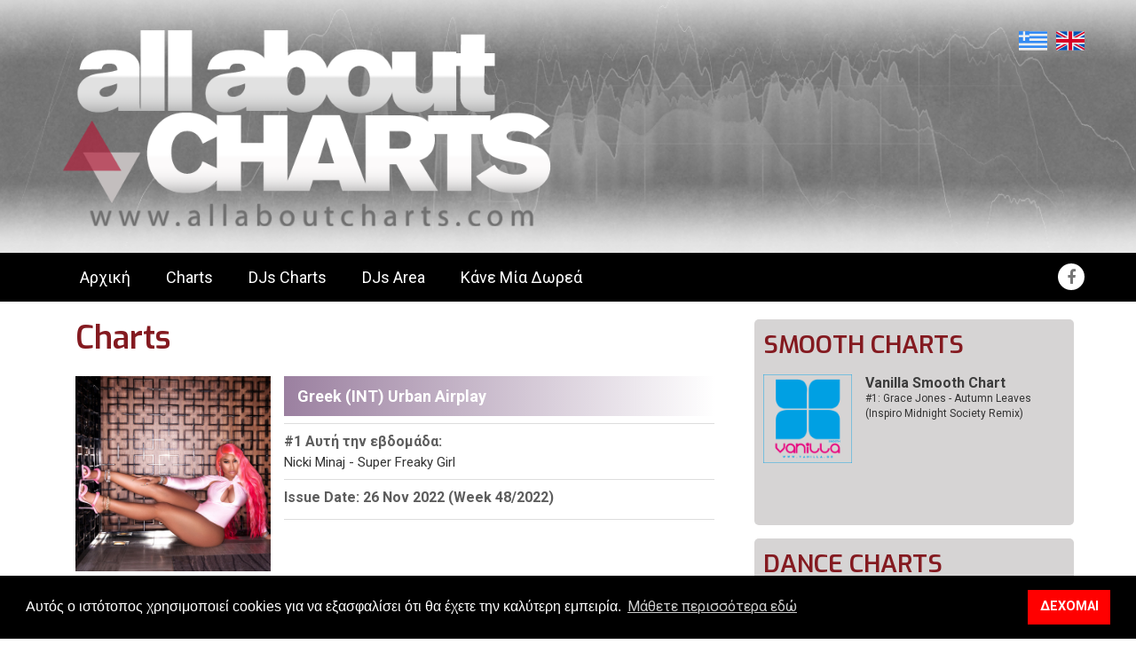

--- FILE ---
content_type: text/html; charset=utf-8
request_url: https://allaboutcharts.com/charts/charts_category-greek-ind-urban-airplay/chart_greek-int-urban-airplayissue-date-26-nov-2022-week-48-2022/
body_size: 20690
content:

<!DOCTYPE html>
<!--[if lt IE 7 ]><html class="ie ie6" lang="en"> <![endif]-->
<!--[if IE 7 ]><html class="ie ie7" lang="en"> <![endif]-->
<!--[if IE 8 ]><html class="ie ie8" lang="en"> <![endif]-->
<!--[if (gte IE 9)|!(IE)]><!-->
<html lang="en">
<!--<![endif]-->
<head>
    
 <meta charset="utf-8">
<meta http-equiv="X-UA-Compatible" content="IE=edge">
<meta name="viewport" content="width=device-width, initial-scale=1">
<!-- Bootstrap core CSS -->
<link href="https://allaboutcharts.com/css/bootstrap.css" rel="stylesheet">
<!-- Preloader CSS -->
<link rel="stylesheet" href="https://allaboutcharts.com/css/preloader.css">
<!-- DL Menu CSS -->
<link href="https://allaboutcharts.com/js/dl-menu/component.css" rel="stylesheet">
<!-- Slick Slider CSS -->
<link href="https://allaboutcharts.com/css/slick.css" rel="stylesheet"/>
<link href="https://allaboutcharts.com/css/slick-theme.css" rel="stylesheet"/>
<!-- jquery.bxslider CSS -->
<link href="https://allaboutcharts.com/css/jquery.bxslider.css" rel="stylesheet">
<!--Player Css-->

<!--black-style Css-->
<link href="https://allaboutcharts.com/css/black-style.css" rel="stylesheet" />
<!-- ICONS CSS -->
<link href="https://allaboutcharts.com/css/font-awesome.css" rel="stylesheet">
<link href="https://allaboutcharts.com/css/svg-icons.css" rel="stylesheet">
<!-- Pretty Photo CSS -->
<link href="https://allaboutcharts.com/css/prettyPhoto.css" rel="stylesheet">
<!-- animation CSS -->
<link href="https://allaboutcharts.com/css/animation.css" rel="stylesheet">
<!-- Range slider CSS -->
<link href="https://allaboutcharts.com/css/range-slider.css" rel="stylesheet">
<!-- Typography CSS -->
<link href="https://allaboutcharts.com/css/typography.css" rel="stylesheet">
<!-- Widget CSS -->
<link href="https://allaboutcharts.com/css/widget.css" rel="stylesheet">
<!-- Shortcodes CSS -->
<link href="https://allaboutcharts.com/css/shortcodes.css" rel="stylesheet">
<!-- Custom Main StyleSheet CSS -->
<link href="https://allaboutcharts.com/css/styleAllAboutCharts.css" rel="stylesheet">
<!-- Color CSS -->
<link href="https://allaboutcharts.com/css/color.css" rel="stylesheet">
        
<!-- Responsive CSS -->
<link href="https://allaboutcharts.com/css/responsive.css" rel="stylesheet">
<link href="https://allaboutcharts.com/css/extraStyle.css" rel="stylesheet">

        <script src="https://allaboutcharts.com/js/jquery.js"></script>
<!-- Google tag (gtag.js) -->
<script async src="https://www.googletagmanager.com/gtag/js?id=G-VL3LD7JCJQ"></script>
<script>
  window.dataLayer = window.dataLayer || [];
  function gtag(){dataLayer.push(arguments);}
  gtag('js', new Date());

  gtag('config', 'G-VL3LD7JCJQ');
</script>
<link rel="stylesheet" type="text/css" href="//cdnjs.cloudflare.com/ajax/libs/cookieconsent2/3.1.0/cookieconsent.min.css" />
<script src="//cdnjs.cloudflare.com/ajax/libs/cookieconsent2/3.1.0/cookieconsent.min.js"></script>
<script>
window.addEventListener("load", function(){
window.cookieconsent.initialise({
  "palette": {
    "popup": {
      "background": "#000"
    },
    "button": {
      "background": "#ff0000"
    }
  },
  "content": {
    "message": "Αυτός ο ιστότοπος χρησιμοποιεί cookies για να εξασφαλίσει ότι θα έχετε την καλύτερη εμπειρία.",
    "dismiss": "ΔΕΧΟΜΑΙ",
    "link": "Μάθετε περισσότερα εδώ",
    "href": "http://allaboutcharts.com/cookiepolicy/"
  }
        })
    });


    this.top.location !== this.location && (this.top.location = this.location);
</script>



    <meta name="robots" content="index, follow" />
        
    <title>All About Charts -  Greek (INT) Urban Airplay - Issue Date: 26 Nov 2022 (Week 48/2022) Charts</title><meta property="og:title" content="All About Charts -  Greek (INT) Urban Airplay - Issue Date: 26 Nov 2022 (Week 48/2022) Charts" /> <meta property="og:type" content="website" /><meta name="keywords" content="Charts,topten,tracks,music" /><meta name="description" content="Charts" /><meta name="og:description" content="Charts" /><meta property="og:image" content="https://allaboutcharts.com/userfiles/File/ChartsPhotos/Nicki-Minaj-Super-Freak.jpg" /> <meta property="og:image:width" content="944" /><meta property="og:image:height" content="494" /><meta property="og:url" content="https://allaboutcharts.com/charts/charts_category-greek-ind-urban-airplay/chart_greek-int-urban-airplayissue-date-26-nov-2022-week-48-2022/" />

</head>
<body id="body">
    <form name="aspnetForm" method="post" action="/charts/charts_category-greek-ind-urban-airplay/chart_greek-int-urban-airplayissue-date-26-nov-2022-week-48-2022/" id="aspnetForm">
<div>
<input type="hidden" name="__VIEWSTATE" id="__VIEWSTATE" value="/[base64]/[base64]/[base64]/[base64]/[base64]/[base64]/[base64]/[base64]/[base64]/[base64]/[base64]/[base64]/[base64]/[base64]/[base64]/[base64]/[base64]/[base64]/[base64]/[base64]" />
</div>

<div>

	<input type="hidden" name="__VIEWSTATEGENERATOR" id="__VIEWSTATEGENERATOR" value="3989C74E" />
</div>
        
        <div class="home-bg">
        </div>
        <div class="home-bg">
            <div class="snow-bg"></div>
        </div>
        <!--Loader Wrapper Start-->
        <div id="loader-wrapper">
            <div id="loader"></div>
            <div class="loader-section section-left"></div>
            <div class="loader-section section-right"></div>
        </div>
        <!--Loader Wrapper End-->
        
<!-- LOGO & SOCIALS -->
<div class="header-top kode_wrapper">
		<div class="container">
			<div class="row">
                
				<div class="col-md-6">
					<div class="header-logo">
						<h1><a href="/"><img class="logo-drak" src="https://allaboutcharts.com/images/logo-header.png" alt="logo here"></a></h1>
					</div>
				</div>
				<div class="languagecolumn col-md-6 ">
                    <div class="language pull-right">
                        
            <a class="lang-selected" href="/charts/charts_category-greek-ind-urban-airplay/chart_greek-int-urban-airplayissue-date-26-nov-2022-week-48-2022/"><img src="https://allaboutcharts.com/images/el.png" /></a> <a class="lang" href="/en/charts/charts_category-greek-ind-urban-airplay/chart_greek-int-urban-airplayissue-date-26-nov-2022-week-48-2022/"><img src="https://allaboutcharts.com/images/en.png" /></a>       
                    </div>                    
				</div>
                    <div class="col-md-6"></div>
			</div>
			</div>
		</div>









    
   
        
  





        <!--Kode Wrapper Start-->
        
<div class="kode_wrapper">
    <!--Kode header Start-->
    <header class="header-element-1">
        <div class="header-1st-row">
            <div class="container">
                <div class="pull-left">
                    <div class="fst-navigation">
                        <nav class="navigation-1">
                            <ul class="parent"> <li class="" ><a  href="/homepage/"  target='_self'  >Αρχική</a> </li><li class="" ><a  href="/charts/"  target='_self'  >Charts</a> </li><li class="" ><a  href="/djs/"  target='_self'  >DJs Charts</a> </li><li class="" ><a  href="/djsarea/"  target='_self'  >DJs Area</a> </li><li class="" ><a  href="/donate/"  target='_self'  >Κάνε Μία Δωρεά</a> </li></ul>
                        </nav>
                        <div id="kode-responsive-navigation" class="dl-menuwrapper">
                            <button class="dl-trigger"></button>
                            <ul class="dl-menu"> <li class="menu-item" ><a  href="/homepage/"  target='_self'  >Αρχική</a> </li><li class="menu-item" ><a  href="/charts/"  target='_self'  >Charts</a> </li><li class="menu-item" ><a  href="/djs/"  target='_self'  >DJs Charts</a> </li><li class="menu-item" ><a  href="/djsarea/"  target='_self'  >DJs Area</a> </li><li class="menu-item" ><a  href="/donate/"  target='_self'  >Κάνε Μία Δωρεά</a> </li></ul>
                            
                        </div>
                    </div>
                </div>
                <div class="pull-right">
                    <div id="ctl00_MainMenu2_loginArea" class="login-register">
                        
                    </div>
                    


                    <div class="right-social">
                        <div class="header-social">
                            <ul>
                                <li><a href="https://www.facebook.com/allaboutcharts/" target="_blank"><i class="fa fa-facebook" aria-hidden="true"></i></a></li>
                                <li><a href="https://twitter.com/allabout_charts" target="_blank"><i class="fa fa fa-twitter" aria-hidden="true"></i></a></li>
                            </ul>
                        </div>
                    </div>
                </div>
            </div>
        </div>
    </header>
</div>
<!--Kode header ends-->



        <div class="kode_content_wrap">
            <section>
                <div class="container">
                    <div class="row">
                        <div class="col-md-8">
                            <div class="msl-black">
                                <div class="col-md-12">
                                    <div class="msl-heading light-color">
                                        
    <h1><span>Charts</span></h1>

                                    </div>
                                </div>
                            </div>
                            <!--Blog Full Start-->
                            
    <div class="pagetext col-md-12"></div>

<link rel="stylesheet" type="text/css" href="https://allaboutcharts.com/css/stylebg.css?v=10"
    media="screen">
<style>
    .ps__rail-x,
    .ps__rail-y {
      opacity: 0.6;
    }
    </style>


<article class="default_article">
    <div class="chart_content">
        <div class="firstSong">
            <div class="row">
                <div class="col-md-4 col-sm-4 col-xs-4">
                    <img id="ctl00_DynamicContent_ctl01_ImageAlbum" class="imgAlbumChart" src="https://allaboutcharts.com/userfiles/File/ChartsPhotos/Nicki-Minaj-Super-Freak.jpg" style="border-width:0px;" />
                </div>
                <div class="col-md-8 col-sm-8 col-xs-8">
                    <div class="chartheadertop">
                        <h2 class="bold">
                            Greek (INT) Urban Airplay</h2>
                    </div>
                    <div class="chartheader">
                        <h5><span class="blackcolor">#1 Αυτή την εβδομάδα: </span>
                            <br />
                            Nicki Minaj - Super Freaky Girl</h5>
                    </div>

                    <div class="chartheader">
                        <h5><span class="blackcolor">
                            Issue Date: 26 Nov 2022 (Week 48/2022)</span></h5>
                    </div>
                    <div class="chartheader playerheader">
                        <a class="btn-1 playallbtn" href="#"><i class="fa fa-volume-up"></i> Play All</a>
                    </div>
                    
                </div>
            </div>
            <div class="row">
                <div class="col-md-12 col-sm-12 col-xs-12 categcoltop playertop" id="chartplayercontainer">
                    <div class="containerfixed" id="chartplayer">
                        <div class="column add-bottom">
                            <div id="mainwrap">
                                <div id="nowPlay">
                                    <span id="npAction">Paused...</span><span id="npTitle"></span>
                                </div>
                                <div id="audiowrap">
                                    <div id="audio0">
                                        <audio id="audio1" preload controls>Your browser does not support HTML5 Audio! 😢</audio>
                                    </div>
                                    <div id="tracks">
                                        <a id="btnPrev">&larr;</a><a id="btnNext">&rarr;</a>
                                    </div>
                                </div>
                                <div id="plwrap">
                                    <ul id="plList"></ul>
                                </div>
                            </div>
                        </div>
                    </div>
                </div>
                <div class="col-md-12 col-sm-12 col-xs-12 categcoltop">
                    <div class="categorydescr">
                        
                    </div>
                </div>
                <div class="col-md-12 col-sm-12 col-xs-12">
                    
                </div>
            </div>
        </div>
        <span class="color5 WeekCharts">
            <table id="weeklytopchart"><tbody><tr><th>&nbsp;</th><th class="text-center">Position</th><th>&nbsp;</th><th>Title, Artist</th><th>Video</th></tr><tr><td class='td1'><img src="/images/black-up.png" class="img-down" /></td><td class='td2'><span class='td2-bold'>1</span><span class='td2-grey'>Last Week: 4</span></td><td class='tdyoutube'><img class='youtubeimg' src='https://img.youtube.com/vi/j5uAR9w7LBg/mqdefault.jpg'/></td><td class='titletable'><span class='artist'>
				Nicki Minaj</span><span class='song'>Super Freaky Girl</span></td><td class='tdvideo'>
				<a href="https://www.youtube.com/watch?v=j5uAR9w7LBg">Listen</a></td></tr><tr><td class='td1'><img src="/images/black-down.png" class="img-down" /></td><td class='td2'><span class='td2-bold'>2</span><span class='td2-grey'>Last Week: 1</span></td><td class='tdyoutube'><img class='youtubeimg' src='https://img.youtube.com/vi/HYsz1hP0BFo/mqdefault.jpg'/></td><td class='titletable'><span class='artist'>
				Lil Nas X</span><span class='song'>Star Walkin'</span></td><td class='tdvideo'>
				<a href="https://www.youtube.com/watch?v=HYsz1hP0BFo">Listen</a></td></tr><tr><td class='td1'><img src="/images/black-down.png" class="img-down" /></td><td class='td2'><span class='td2-bold'>3</span><span class='td2-grey'>Last Week: 2</span></td><td class='tdyoutube'><img class='youtubeimg' src='https://img.youtube.com/vi/IXXxciRUMzE/mqdefault.jpg'/></td><td class='titletable'><span class='artist'>
				Lizzo</span><span class='song'>About Damn Time</span></td><td class='tdvideo'>
				<a href="https://www.youtube.com/watch?v=IXXxciRUMzE">Listen</a></td></tr><tr><td class='td1'><img src="/images/black-up.png" class="img-down" /></td><td class='td2'><span class='td2-bold'>4</span><span class='td2-grey'>Last Week: 6</span></td><td class='tdyoutube'><img class='youtubeimg' src='https://img.youtube.com/vi/Mx_OexsUI2M/mqdefault.jpg'/></td><td class='titletable'><span class='artist'>
				Rihanna</span><span class='song'>Lift Me Up</span></td><td class='tdvideo'>
				<a href="https://www.youtube.com/watch?v=Mx_OexsUI2M">Listen</a></td></tr><tr><td class='td1'><img src="/images/Black_Circle.png" class="img-circle" /></td><td class='td2'><span class='td2-bold'>5</span><span class='td2-grey'>Last Week: 5</span></td><td class='tdyoutube'><img class='youtubeimg' src='https://img.youtube.com/vi/yrtWLyp5gLI/mqdefault.jpg'/></td><td class='titletable'><span class='artist'>
				Beyonce</span><span class='song'>Cuff It</span></td><td class='tdvideo'>
				<a href="https://www.youtube.com/watch?v=yrtWLyp5gLI">Listen</a></td></tr><tr><td class='td1'><img src="/images/black-up.png" class="img-down" /></td><td class='td2'><span class='td2-bold'>6</span><span class='td2-grey'>Last Week: 7</span></td><td class='tdyoutube'><img class='youtubeimg' src='https://img.youtube.com/vi/yjki-9Pthh0/mqdefault.jpg'/></td><td class='titletable'><span class='artist'>
				Beyonce</span><span class='song'>Braek My Soul</span></td><td class='tdvideo'>
				<a href="https://www.youtube.com/watch?v=yjki-9Pthh0">Listen</a></td></tr><tr><td class='td1'><img src="/images/black-up.png" class="img-down" /></td><td class='td2'><span class='td2-bold'>7</span><span class='td2-grey'>Last Week: 8</span></td><td class='tdyoutube'><img class='youtubeimg' src='https://img.youtube.com/vi/8oE5Z2GLhNc/mqdefault.jpg'/></td><td class='titletable'><span class='artist'>
				Yung Gravy</span><span class='song'>Betty (Get Money)</span></td><td class='tdvideo'>
				<a href="https://www.youtube.com/watch?v=8oE5Z2GLhNc">Listen</a></td></tr><tr><td class='td1'><img src="/images/black-up.png" class="img-down" /></td><td class='td2'><span class='td2-bold'>8</span><span class='td2-grey'>Last Week: 11</span></td><td class='tdyoutube'><img class='youtubeimg' src='https://img.youtube.com/vi/BzOOF_BDtho/mqdefault.jpg'/></td><td class='titletable'><span class='artist'>
				Calvin Harris, Charlie Puth, Shenseea</span><span class='song'>Obsessed</span></td><td class='tdvideo'>
				<a href="https://www.youtube.com/watch?v=BzOOF_BDtho">Listen</a></td></tr><tr><td class='td1'><img src="/images/Black_Circle.png" class="img-circle" /></td><td class='td2'><span class='td2-bold'>9</span><span class='td2-grey'>Last Week: 9</span></td><td class='tdyoutube'><img class='youtubeimg' src='https://img.youtube.com/vi/FFV6t4Dl_zQ/mqdefault.jpg'/></td><td class='titletable'><span class='artist'>
				Calvin Harris, Dua Lipa, Young Thug</span><span class='song'>Potion</span></td><td class='tdvideo'>
				<a href="https://www.youtube.com/watch?v=FFV6t4Dl_zQ">Listen</a></td></tr><tr><td class='td1'><img src="/images/Black_Circle.png" class="img-circle" /></td><td class='td2'><span class='td2-bold'>10</span><span class='td2-grey'>Last Week: 10</span></td><td class='tdyoutube'><img class='youtubeimg' src='https://img.youtube.com/vi/Z_MvkyuOJgk/mqdefault.jpg'/></td><td class='titletable'><span class='artist'>
				Ed Sheeran, Lil Baby</span><span class='song'>2step</span></td><td class='tdvideo'>
				<a href="https://www.youtube.com/watch?v=Z_MvkyuOJgk">Listen</a></td></tr><tr><td class='td1'><img src="/images/black-up.png" class="img-down" /></td><td class='td2'><span class='td2-bold'>11</span><span class='td2-grey'>Last Week: 15</span></td><td class='tdyoutube'><img class='youtubeimg' src='https://img.youtube.com/vi/ay1l_u6vltY/mqdefault.jpg'/></td><td class='titletable'><span class='artist'>
				Drake</span><span class='song'>Massive</span></td><td class='tdvideo'>
				<a href="https://www.youtube.com/watch?v=ay1l_u6vltY">Listen</a></td></tr><tr><td class='td1'><img src="/images/Black_Circle.png" class="img-circle" /></td><td class='td2'><span class='td2-bold'>12</span><span class='td2-grey'>Last Week: 12</span></td><td class='tdyoutube'><img class='youtubeimg' src='https://img.youtube.com/vi/_a0T5qwxANg/mqdefault.jpg'/></td><td class='titletable'><span class='artist'>
				Post Malone, Doja Cat</span><span class='song'>I Like You (A Happier Song)</span></td><td class='tdvideo'>
				<a href="https://www.youtube.com/watch?v=_a0T5qwxANg">Listen</a></td></tr><tr><td class='td1'><img src="/images/Black_Circle.png" class="img-circle" /></td><td class='td2'><span class='td2-bold'>13</span><span class='td2-grey'>Last Week: 13</span></td><td class='tdyoutube'><img class='youtubeimg' src='https://img.youtube.com/vi/TUVw1PTO6Sc/mqdefault.jpg'/></td><td class='titletable'><span class='artist'>
				Calvin Harris, 21 Savage</span><span class='song'>New Money</span></td><td class='tdvideo'>
				<a href="https://www.youtube.com/watch?v=TUVw1PTO6Sc">Listen</a></td></tr><tr><td class='td1'><img src="/images/RE.png" class="img-new" /></td><td class='td2'><span class='td2-bold'>14</span><span class='td2-grey'>Last Week: --</span></td><td class='tdyoutube'><img class='youtubeimg' src='https://img.youtube.com/vi/kKpctBHTOGU/mqdefault.jpg'/></td><td class='titletable'><span class='artist'>
				Doja Cat</span><span class='song'>Vegas</span></td><td class='tdvideo'>
				<a href="https://www.youtube.com/watch?v=kKpctBHTOGU">Listen</a></td></tr><tr><td class='td1'><img src="/images/black-up.png" class="img-down" /></td><td class='td2'><span class='td2-bold'>15</span><span class='td2-grey'>Last Week: 16</span></td><td class='tdyoutube'><img class='youtubeimg' src='https://img.youtube.com/vi/t_Jhj-gBYCs/mqdefault.jpg'/></td><td class='titletable'><span class='artist'>
				Pharrell Williams, Travis Scott</span><span class='song'>Down In Atlanta</span></td><td class='tdvideo'>
				<a href="https://www.youtube.com/watch?v=t_Jhj-gBYCs">Listen</a></td></tr><tr><td class='td1'><img src="/images/black-up.png" class="img-down" /></td><td class='td2'><span class='td2-bold'>16</span><span class='td2-grey'>Last Week: 20</span></td><td class='tdyoutube'><img class='youtubeimg' src='https://img.youtube.com/vi/aqrOSvy9xc0/mqdefault.jpg'/></td><td class='titletable'><span class='artist'>
				Tion Wayne, Aitch</span><span class='song'>Let's Go</span></td><td class='tdvideo'>
				<a href="https://www.youtube.com/watch?v=aqrOSvy9xc0">Listen</a></td></tr><tr><td class='td1'><img src="/images/New.png" class="img-new" /></td><td class='td2'><span class='td2-bold'>17</span><span class='td2-grey'>Last Week: --</span></td><td class='tdyoutube'><img class='youtubeimg' src='https://img.youtube.com/vi/-CF3vORwCBs/mqdefault.jpg'/></td><td class='titletable'><span class='artist'>
				John Legend, Rick Ross</span><span class='song'>Rounds</span></td><td class='tdvideo'>
				<a href="https://www.youtube.com/watch?v=-CF3vORwCBs">Listen</a></td></tr><tr><td class='td1'><img src="/images/black-down.png" class="img-down" /></td><td class='td2'><span class='td2-bold'>18</span><span class='td2-grey'>Last Week: 14</span></td><td class='tdyoutube'><img class='youtubeimg' src='https://img.youtube.com/vi/gQlMMD8auMs/mqdefault.jpg'/></td><td class='titletable'><span class='artist'>
				Blackpink</span><span class='song'>Pink Venom</span></td><td class='tdvideo'>
				<a href="https://www.youtube.com/watch?v=gQlMMD8auMs">Listen</a></td></tr><tr><td class='td1'><img src="/images/black-down.png" class="img-down" /></td><td class='td2'><span class='td2-bold'>19</span><span class='td2-grey'>Last Week: 17</span></td><td class='tdyoutube'><img class='youtubeimg' src='https://img.youtube.com/vi/qDht4fSRLgk/mqdefault.jpg'/></td><td class='titletable'><span class='artist'>
				Ellie Goulding, Big Sean</span><span class='song'>Easy Lover</span></td><td class='tdvideo'>
				<a href="https://www.youtube.com/watch?v=qDht4fSRLgk">Listen</a></td></tr><tr><td class='td1'><img src="/images/black-down.png" class="img-down" /></td><td class='td2'><span class='td2-bold'>20</span><span class='td2-grey'>Last Week: 18</span></td><td class='tdyoutube'><img class='youtubeimg' src='https://img.youtube.com/vi/mRXKnG2eugU/mqdefault.jpg'/></td><td class='titletable'><span class='artist'>
				Marshmello, Khalid</span><span class='song'>Numb</span></td><td class='tdvideo'>
				<a href="https://www.youtube.com/watch?v=mRXKnG2eugU">Listen</a></td></tr></tbody></table></span>
    </div>
    

    <div id="ctl00_DynamicContent_ctl01_nextWeeks" class="chart_previousweek">
        <h2>Επόμενες Εβδομάδες</h2>
        <div class="toggle_box link_color1 link_color_hover1">
            
                                    <div class="toggle">
                                        <div class="toogle_on border_color1">
                                            <a href="#">2026</a>
                                                <span>+</span>
                                        </div><div class='toggle_container'><div class="head_section articleentry weekprev">
                                                                         • <a href="/charts/charts_category-greek-ind-urban-airplay/chart_greek-int-urban-airplayissue-date-10-jan-2026-week-02-2026/">Issue Date: 10 Jan 2026 (02/2026)</a>
                                                                  </div><div class="head_section articleentry weekprev">
                                                                         • <a href="/charts/charts_category-greek-ind-urban-airplay/chart_greek-int-urban-airplayissue-date-03-jan-2026-week-01-2026/">Issue Date: 03 Jan 2026 (01/2026)</a>
                                                                  </div><div class="head_section articleentry weekprev">
                                                                         • <a href="/charts/charts_category-greek-ind-urban-airplay/chart_greek-int-urban-airplayissue-date-27-dec-2025-week-53-2025/">Issue Date: 27 Dec 2025 (53/2025)</a>
                                                                  </div></div></div>
                                    <div class="toggle">
                                        <div class="toogle_on border_color1">
                                            <a href="#">2025</a>
                                                <span>+</span>
                                        </div><div class='toggle_container'><div class="head_section articleentry weekprev">
                                                                         • <a href="/charts/charts_category-greek-ind-urban-airplay/chart_greek-int-urban-airplayissue-date-20-dec-2025-week-52-2025/">Issue Date: 20 Dec 2025 (52/2025)</a>
                                                                  </div><div class="head_section articleentry weekprev">
                                                                         • <a href="/charts/charts_category-greek-ind-urban-airplay/chart_greek-int-urban-airplayissue-date-13-dec-2025-week-51-2025/">Issue Date: 13 Dec 2025 (51/2025)</a>
                                                                  </div><div class="head_section articleentry weekprev">
                                                                         • <a href="/charts/charts_category-greek-ind-urban-airplay/chart_greek-int-urban-airplayissue-date-06-dec-2025-week-50-2025/">Issue Date: 06 Dec 2025 (50/2025)</a>
                                                                  </div><div class="head_section articleentry weekprev">
                                                                         • <a href="/charts/charts_category-greek-ind-urban-airplay/chart_greek-int-urban-airplayissue-date-29-nov-2025-week-49-2025/">Issue Date: 29 Nov 2025 (49/2025)</a>
                                                                  </div><div class="head_section articleentry weekprev">
                                                                         • <a href="/charts/charts_category-greek-ind-urban-airplay/chart_greek-int-urban-airplayissue-date-22-nov-2025-week-48-2025/">Issue Date: 22 Nov 2025 (48/2025)</a>
                                                                  </div><div class="head_section articleentry weekprev">
                                                                         • <a href="/charts/charts_category-greek-ind-urban-airplay/chart_greek-int-urban-airplayissue-date-15-nov-2025-week-47-2025/">Issue Date: 15 Nov 2025 (47/2025)</a>
                                                                  </div><div class="head_section articleentry weekprev">
                                                                         • <a href="/charts/charts_category-greek-ind-urban-airplay/chart_greek-int-urban-airplayissue-date-08-nov-2025-week-46-2025/">Issue Date: 08 Nov 2025 (46/2025)</a>
                                                                  </div><div class="head_section articleentry weekprev">
                                                                         • <a href="/charts/charts_category-greek-ind-urban-airplay/chart_greek-int-urban-airplayissue-date-01-nov-2025-week-45-2025/">Issue Date: 01 Nov 2025 (45/2025)</a>
                                                                  </div><div class="head_section articleentry weekprev">
                                                                         • <a href="/charts/charts_category-greek-ind-urban-airplay/chart_greek-int-urban-airplayissue-date-25-oct-2025-week-44-2025/">Issue Date: 25 Oct 2025 (44/2025)</a>
                                                                  </div><div class="head_section articleentry weekprev">
                                                                         • <a href="/charts/charts_category-greek-ind-urban-airplay/chart_greek-int-urban-airplayissue-date-18-oct-2025-week-43-2025/">Issue Date: 18 Oct 2025 (43/2025)</a>
                                                                  </div><div class="head_section articleentry weekprev">
                                                                         • <a href="/charts/charts_category-greek-ind-urban-airplay/chart_greek-int-urban-airplayissue-date-11-oct-2025-week-42-2025/">Issue Date: 11 Oct 2025 (42/2025)</a>
                                                                  </div><div class="head_section articleentry weekprev">
                                                                         • <a href="/charts/charts_category-greek-ind-urban-airplay/chart_greek-int-urban-airplayissue-date-04-oct-2025-week-41-2025/">Issue Date: 04 Oct 2025 (41/2025)</a>
                                                                  </div><div class="head_section articleentry weekprev">
                                                                         • <a href="/charts/charts_category-greek-ind-urban-airplay/chart_greek-int-urban-airplayissue-date-27-sep-2025-week-40-2025/">Issue Date: 27 Sep 2025 (40/2025)</a>
                                                                  </div><div class="head_section articleentry weekprev">
                                                                         • <a href="/charts/charts_category-greek-ind-urban-airplay/chart_greek-int-urban-airplayissue-date-20-sep-2025-week-39-2025/">Issue Date: 20 Sep 2025 (39/2025)</a>
                                                                  </div><div class="head_section articleentry weekprev">
                                                                         • <a href="/charts/charts_category-greek-ind-urban-airplay/chart_greek-int-urban-airplayissue-date-13-sep-2025-week-38-2025/">Issue Date: 13 Sep 2025 (38/2025)</a>
                                                                  </div><div class="head_section articleentry weekprev">
                                                                         • <a href="/charts/charts_category-greek-ind-urban-airplay/chart_greek-int-urban-airplayissue-date-06-sep-2025-week-37-2025/">Issue Date: 06 Sep 2025 (37/2025)</a>
                                                                  </div><div class="head_section articleentry weekprev">
                                                                         • <a href="/charts/charts_category-greek-ind-urban-airplay/chart_greek-int-urban-airplayissue-date-30-aug-2025-week-36-2025/">Issue Date: 30 Aug 2025 (36/2025)</a>
                                                                  </div><div class="head_section articleentry weekprev">
                                                                         • <a href="/charts/charts_category-greek-ind-urban-airplay/chart_greek-int-urban-airplayissue-date-23-aug-2025-week-35-2025/">Issue Date: 23 Aug 2025 (35/2025)</a>
                                                                  </div><div class="head_section articleentry weekprev">
                                                                         • <a href="/charts/charts_category-greek-ind-urban-airplay/chart_greek-int-urban-airplayissue-date-16-aug-2025-week-34-2025/">Issue Date: 16 Aug 2025 (34/2025)</a>
                                                                  </div><div class="head_section articleentry weekprev">
                                                                         • <a href="/charts/charts_category-greek-ind-urban-airplay/chart_greek-int-urban-airplayissue-date-09-aug-2025-week-33-2025/">Issue Date: 09 Aug 2025 (33/2025)</a>
                                                                  </div><div class="head_section articleentry weekprev">
                                                                         • <a href="/charts/charts_category-greek-ind-urban-airplay/chart_greek-int-urban-airplayissue-date-02-aug-2025-week-32-2025/">Issue Date: 02 Aug 2025 (32/2025)</a>
                                                                  </div><div class="head_section articleentry weekprev">
                                                                         • <a href="/charts/charts_category-greek-ind-urban-airplay/chart_greek-int-urban-airplayissue-date-26-jul-2025-week-31-2025/">Issue Date: 26 Jul 2025 (31/2025)</a>
                                                                  </div><div class="head_section articleentry weekprev">
                                                                         • <a href="/charts/charts_category-greek-ind-urban-airplay/chart_greek-int-urban-airplayissue-date-19-jul-2025-week-30-2025/">Issue Date: 19 Jul 2025 (30/2025)</a>
                                                                  </div><div class="head_section articleentry weekprev">
                                                                         • <a href="/charts/charts_category-greek-ind-urban-airplay/chart_greek-int-urban-airplayissue-date-12-jul-2025-week-29-2025/">Issue Date: 12 Jul 2025 (29/2025)</a>
                                                                  </div><div class="head_section articleentry weekprev">
                                                                         • <a href="/charts/charts_category-greek-ind-urban-airplay/chart_greek-int-urban-airplayissue-date-05-jul-2025-week-28-2025/">Issue Date: 05 Jul 2025 (28/2025)</a>
                                                                  </div><div class="head_section articleentry weekprev">
                                                                         • <a href="/charts/charts_category-greek-ind-urban-airplay/chart_greek-int-urban-airplayissue-date-28-jun-2025-week-27-2025/">Issue Date: 28 Jun 2025 (27/2025)</a>
                                                                  </div><div class="head_section articleentry weekprev">
                                                                         • <a href="/charts/charts_category-greek-ind-urban-airplay/chart_greek-int-urban-airplayissue-date-21-jun-2025-week-26-2025/">Issue Date: 21 Jun 2025 (26/2025)</a>
                                                                  </div><div class="head_section articleentry weekprev">
                                                                         • <a href="/charts/charts_category-greek-ind-urban-airplay/chart_greek-int-urban-airplayissue-date-14-jun-2025-week-25-2025/">Issue Date: 14 Jun 2025 (25/2025)</a>
                                                                  </div><div class="head_section articleentry weekprev">
                                                                         • <a href="/charts/charts_category-greek-ind-urban-airplay/chart_greek-int-urban-airplayissue-date-07-jun-2025-week-24-2025/">Issue Date: 07 Jun 2025 (24/2025)</a>
                                                                  </div><div class="head_section articleentry weekprev">
                                                                         • <a href="/charts/charts_category-greek-ind-urban-airplay/chart_greek-int-urban-airplayissue-date-31-may-2025-week-23-2025/">Issue Date: 31 May 2025 (23/2025)</a>
                                                                  </div><div class="head_section articleentry weekprev">
                                                                         • <a href="/charts/charts_category-greek-ind-urban-airplay/chart_greek-int-urban-airplayissue-date-24-may-2025-week-22-2025/">Issue Date: 24 May 2025 (22/2025)</a>
                                                                  </div><div class="head_section articleentry weekprev">
                                                                         • <a href="/charts/charts_category-greek-ind-urban-airplay/chart_greek-int-urban-airplayissue-date-17-may-2025-week-21-2025/">Issue Date: 17 May 2025 (21/2025)</a>
                                                                  </div><div class="head_section articleentry weekprev">
                                                                         • <a href="/charts/charts_category-greek-ind-urban-airplay/chart_greek-int-urban-airplayissue-date-10-may-2025-week-20-2025/">Issue Date: 10 May 2025 (20/2025)</a>
                                                                  </div><div class="head_section articleentry weekprev">
                                                                         • <a href="/charts/charts_category-greek-ind-urban-airplay/chart_greek-int-urban-airplayissue-date-03-may-2025-week-19-2025/">Issue Date: 03 May 2025 (19/2025)</a>
                                                                  </div><div class="head_section articleentry weekprev">
                                                                         • <a href="/charts/charts_category-greek-ind-urban-airplay/chart_greek-int-urban-airplayissue-date-26-apr-2025-week-18-2025/">Issue Date: 26 Apr 2025 (18/2025)</a>
                                                                  </div><div class="head_section articleentry weekprev">
                                                                         • <a href="/charts/charts_category-greek-ind-urban-airplay/chart_greek-int-urban-airplayissue-date-19-apr-2025-week-17-2025/">Issue Date: 19 Apr 2025 (17/2025)</a>
                                                                  </div><div class="head_section articleentry weekprev">
                                                                         • <a href="/charts/charts_category-greek-ind-urban-airplay/chart_greek-int-urban-airplayissue-date-12-apr-2025-week-16-2025/">Issue Date: 12 Apr 2025 (16/2025)</a>
                                                                  </div><div class="head_section articleentry weekprev">
                                                                         • <a href="/charts/charts_category-greek-ind-urban-airplay/chart_greek-int-urban-airplayissue-date-05-apr-2025-week-15-2025/">Issue Date: 05 Apr 2025 (15/2025)</a>
                                                                  </div><div class="head_section articleentry weekprev">
                                                                         • <a href="/charts/charts_category-greek-ind-urban-airplay/chart_greek-int-urban-airplayissue-date-29-mar-2025-week-14-2025/">Issue Date: 29 Mar 2025 (14/2025)</a>
                                                                  </div><div class="head_section articleentry weekprev">
                                                                         • <a href="/charts/charts_category-greek-ind-urban-airplay/chart_greek-int-urban-airplayissue-date-22-mar-2025-week-13-2025/">Issue Date: 22 Mar 2025 (13/2025)</a>
                                                                  </div><div class="head_section articleentry weekprev">
                                                                         • <a href="/charts/charts_category-greek-ind-urban-airplay/chart_greek-int-urban-airplayissue-date-15-mar-2025-week-12-2025/">Issue Date: 15 Mar 2025 (12/2025)</a>
                                                                  </div><div class="head_section articleentry weekprev">
                                                                         • <a href="/charts/charts_category-greek-ind-urban-airplay/chart_greek-int-urban-airplayissue-date-08-mar-2025-week-11-2025/">Issue Date: 08 Mar 2025 (11/2025)</a>
                                                                  </div><div class="head_section articleentry weekprev">
                                                                         • <a href="/charts/charts_category-greek-ind-urban-airplay/chart_greek-int-urban-airplayissue-date-01-mar-2025-week-10-2025/">Issue Date: 01 Mar 2025 (10/2025)</a>
                                                                  </div><div class="head_section articleentry weekprev">
                                                                         • <a href="/charts/charts_category-greek-ind-urban-airplay/chart_greek-int-urban-airplayissue-date-22-feb-2025-week-09-2025/">Issue Date: 22 Feb 2025 (09/2025)</a>
                                                                  </div><div class="head_section articleentry weekprev">
                                                                         • <a href="/charts/charts_category-greek-ind-urban-airplay/chart_greek-int-urban-airplayissue-date-15-feb-2025-week-08-2025/">Issue Date: 15 Feb 2025 (08/2025)</a>
                                                                  </div><div class="head_section articleentry weekprev">
                                                                         • <a href="/charts/charts_category-greek-ind-urban-airplay/chart_greek-int-urban-airplayissue-date-08-feb-2025-week-07-2025/">Issue Date: 08 Feb 2025 (07/2025)</a>
                                                                  </div><div class="head_section articleentry weekprev">
                                                                         • <a href="/charts/charts_category-greek-ind-urban-airplay/chart_greek-int-urban-airplayissue-date-01-feb-2025-week-06-2025/">Issue Date: 01 Feb 2025 (06/2025)</a>
                                                                  </div><div class="head_section articleentry weekprev">
                                                                         • <a href="/charts/charts_category-greek-ind-urban-airplay/chart_greek-int-urban-airplayissue-date-25-jan-2025-week-05-2025/">Issue Date: 25 Jan 2025 (05/2025)</a>
                                                                  </div><div class="head_section articleentry weekprev">
                                                                         • <a href="/charts/charts_category-greek-ind-urban-airplay/chart_greek-int-urban-airplayissue-date-18-jan-2025-week-04-2025/">Issue Date: 18 Jan 2025 (04/2025)</a>
                                                                  </div><div class="head_section articleentry weekprev">
                                                                         • <a href="/charts/charts_category-greek-ind-urban-airplay/chart_greek-int-urban-airplayissue-date-11-jan-2025-week-03-2025/">Issue Date: 11 Jan 2025 (03/2025)</a>
                                                                  </div><div class="head_section articleentry weekprev">
                                                                         • <a href="/charts/charts_category-greek-ind-urban-airplay/chart_greek-int-urban-airplayissue-date-04-jan-2025-week-02-2025/">Issue Date: 04 Jan 2025 (02/2025)</a>
                                                                  </div><div class="head_section articleentry weekprev">
                                                                         • <a href="/charts/charts_category-greek-ind-urban-airplay/chart_greek-int-urban-airplayissue-date-28-dec-2024-week-01-2025/">Issue Date: 28 Dec 2024 (01/2025)</a>
                                                                  </div></div></div>
                                    <div class="toggle">
                                        <div class="toogle_on border_color1">
                                            <a href="#">2024</a>
                                                <span>+</span>
                                        </div><div class='toggle_container'><div class="head_section articleentry weekprev">
                                                                         • <a href="/charts/charts_category-greek-ind-urban-airplay/chart_greek-int-urban-airplayissue-date-21-dec-2024-week-52-2024/">Issue Date: 21 Dec 2024 (52/2024)</a>
                                                                  </div><div class="head_section articleentry weekprev">
                                                                         • <a href="/charts/charts_category-greek-ind-urban-airplay/chart_greek-int-urban-airplayissue-date-14-dec-2024-week-51-2024/">Issue Date: 14 Dec 2024 (51/2024)</a>
                                                                  </div><div class="head_section articleentry weekprev">
                                                                         • <a href="/charts/charts_category-greek-ind-urban-airplay/chart_greek-int-urban-airplayissue-date-07-dec-2024-week-50-2024/">Issue Date: 07 Dec 2024 (50/2024)</a>
                                                                  </div><div class="head_section articleentry weekprev">
                                                                         • <a href="/charts/charts_category-greek-ind-urban-airplay/chart_greek-int-urban-airplayissue-date-30-nov-2024-week-49-2024/">Issue Date: 30 Nov 2024 (49/2024)</a>
                                                                  </div><div class="head_section articleentry weekprev">
                                                                         • <a href="/charts/charts_category-greek-ind-urban-airplay/chart_greek-int-urban-airplayissue-date-23-nov-2024-week-48-2024/">Issue Date: 23 Nov 2024 (48/2024)</a>
                                                                  </div><div class="head_section articleentry weekprev">
                                                                         • <a href="/charts/charts_category-greek-ind-urban-airplay/chart_greek-int-urban-airplayissue-date-16-nov-2024-week-47-2024/">Issue Date: 16 Nov 2024 (47/2024)</a>
                                                                  </div><div class="head_section articleentry weekprev">
                                                                         • <a href="/charts/charts_category-greek-ind-urban-airplay/chart_greek-int-urban-airplayissue-date-09-nov-2024-week-46-2024/">Issue Date: 09 Nov 2024 (46/2024)</a>
                                                                  </div><div class="head_section articleentry weekprev">
                                                                         • <a href="/charts/charts_category-greek-ind-urban-airplay/chart_greek-int-urban-airplayissue-date-02-nov-2024-week-45-2024/">Issue Date: 02 Nov 2024 (45/2024)</a>
                                                                  </div><div class="head_section articleentry weekprev">
                                                                         • <a href="/charts/charts_category-greek-ind-urban-airplay/chart_greek-int-urban-airplayissue-date-26-oct-2024-week-44-2024/">Issue Date: 26 Oct 2024 (44/2024)</a>
                                                                  </div><div class="head_section articleentry weekprev">
                                                                         • <a href="/charts/charts_category-greek-ind-urban-airplay/chart_greek-int-urban-airplayissue-date-19-oct-2024-week-43-2024/">Issue Date: 19 Oct 2024 (43/2024)</a>
                                                                  </div><div class="head_section articleentry weekprev">
                                                                         • <a href="/charts/charts_category-greek-ind-urban-airplay/chart_greek-int-urban-airplayissue-date-12-oct-2024-week-42-2024/">Issue Date: 12 Oct 2024 (42/2024)</a>
                                                                  </div><div class="head_section articleentry weekprev">
                                                                         • <a href="/charts/charts_category-greek-ind-urban-airplay/chart_greek-int-urban-airplayissue-date-05-oct-2024-week-41-2024/">Issue Date: 05 Oct 2024 (41/2024)</a>
                                                                  </div><div class="head_section articleentry weekprev">
                                                                         • <a href="/charts/charts_category-greek-ind-urban-airplay/chart_greek-int-urban-airplayissue-date-28-sep-2024-week-40-2024/">Issue Date: 28 Sep 2024 (40/2024)</a>
                                                                  </div><div class="head_section articleentry weekprev">
                                                                         • <a href="/charts/charts_category-greek-ind-urban-airplay/chart_greek-int-urban-airplayissue-date-21-sep-2024-week-39-2024/">Issue Date: 21 Sep 2024 (39/2024)</a>
                                                                  </div><div class="head_section articleentry weekprev">
                                                                         • <a href="/charts/charts_category-greek-ind-urban-airplay/chart_greek-int-urban-airplayissue-date-14-sep-2024-week-38-2024/">Issue Date: 14 Sep 2024 (38/2024)</a>
                                                                  </div><div class="head_section articleentry weekprev">
                                                                         • <a href="/charts/charts_category-greek-ind-urban-airplay/chart_greek-int-urban-airplayissue-date-07-sep-2024-week-37-2024/">Issue Date: 07 Sep 2024 (37/2024)</a>
                                                                  </div><div class="head_section articleentry weekprev">
                                                                         • <a href="/charts/charts_category-greek-ind-urban-airplay/chart_greek-int-urban-airplayissue-date-31-aug-2024-week-36-2024/">Issue Date: 31 Aug 2024 (36/2024)</a>
                                                                  </div><div class="head_section articleentry weekprev">
                                                                         • <a href="/charts/charts_category-greek-ind-urban-airplay/chart_greek-int-urban-airplayissue-date-24-aug-2024-week-35-2024/">Issue Date: 24 Aug 2024 (35/2024)</a>
                                                                  </div><div class="head_section articleentry weekprev">
                                                                         • <a href="/charts/charts_category-greek-ind-urban-airplay/chart_greek-int-urban-airplayissue-date-17-aug-2024-week-34-2024/">Issue Date: 17 Aug 2024 (34/2024)</a>
                                                                  </div><div class="head_section articleentry weekprev">
                                                                         • <a href="/charts/charts_category-greek-ind-urban-airplay/chart_greek-int-urban-airplayissue-date-10-aug-2024-week-33-2024/">Issue Date: 10 Aug 2024 (33/2024)</a>
                                                                  </div><div class="head_section articleentry weekprev">
                                                                         • <a href="/charts/charts_category-greek-ind-urban-airplay/chart_greek-int-urban-airplayissue-date-03-aug-2024-week-32-2024/">Issue Date: 03 Aug 2024 (32/2024)</a>
                                                                  </div><div class="head_section articleentry weekprev">
                                                                         • <a href="/charts/charts_category-greek-ind-urban-airplay/chart_greek-int-urban-airplayissue-date-27-jul-2024-week-31-2024/">Issue Date: 27 Jul 2024 (31/2024)</a>
                                                                  </div><div class="head_section articleentry weekprev">
                                                                         • <a href="/charts/charts_category-greek-ind-urban-airplay/chart_greek-int-urban-airplayissue-date-20-jul-2024-week-30-2024/">Issue Date: 20 Jul 2024 (30/2024)</a>
                                                                  </div><div class="head_section articleentry weekprev">
                                                                         • <a href="/charts/charts_category-greek-ind-urban-airplay/chart_greek-int-urban-airplayissue-date-13-jul-2024-week-29-2024/">Issue Date: 13 Jul 2024 (29/2024)</a>
                                                                  </div><div class="head_section articleentry weekprev">
                                                                         • <a href="/charts/charts_category-greek-ind-urban-airplay/chart_greek-int-urban-airplayssue-date-06-jul-2024-week-28-2024/">Issue Date: 06 Jul 2024 (28/2024)</a>
                                                                  </div><div class="head_section articleentry weekprev">
                                                                         • <a href="/charts/charts_category-greek-ind-urban-airplay/chart_greek-int-urban-airplayissue-date-29-jun-2024-week-27-2024/">Issue Date: 29 Jun 2024 (27/2024)</a>
                                                                  </div><div class="head_section articleentry weekprev">
                                                                         • <a href="/charts/charts_category-greek-ind-urban-airplay/chart_greek-int-urban-airplayissue-date-22-jun-2024-week-26-2024/">Issue Date: 22 Jun 2024 (26/2024)</a>
                                                                  </div><div class="head_section articleentry weekprev">
                                                                         • <a href="/charts/charts_category-greek-ind-urban-airplay/chart_greek-int-urban-airplayissue-date-15-jun-2024-week-25-2024/">Issue Date: 15 Jun 2024 (25/2024)</a>
                                                                  </div><div class="head_section articleentry weekprev">
                                                                         • <a href="/charts/charts_category-greek-ind-urban-airplay/chart_greek-int-urban-airplayissue-date-08-jun-2024-week-24-2024/">Issue Date: 08 Jun 2024 (24/2024)</a>
                                                                  </div><div class="head_section articleentry weekprev">
                                                                         • <a href="/charts/charts_category-greek-ind-urban-airplay/chart_greek-int-urban-airplayissue-date-01-jun-2024-week-23-2024/">Issue Date: 01 Jun 2024 (23/2024)</a>
                                                                  </div><div class="head_section articleentry weekprev">
                                                                         • <a href="/charts/charts_category-greek-ind-urban-airplay/chart_greek-int-urban-airplayissue-date-25-may-2024-week-22-2024/">Issue Date: 25 May 2024 (22/2024)</a>
                                                                  </div><div class="head_section articleentry weekprev">
                                                                         • <a href="/charts/charts_category-greek-ind-urban-airplay/chart_greek-int-urban-airplayissue-date-18-may-2024-week-21-2024/">Issue Date: 18 May 2024 (21/2024)</a>
                                                                  </div><div class="head_section articleentry weekprev">
                                                                         • <a href="/charts/charts_category-greek-ind-urban-airplay/chart_greek-int-urban-airplayissue-date-11-may-2024-week-20-2024/">Issue Date: 11 May 2024 (20/2024)</a>
                                                                  </div><div class="head_section articleentry weekprev">
                                                                         • <a href="/charts/charts_category-greek-ind-urban-airplay/chart_greek-int-urban-airplayissue-date-04-may-2024-week-19-2024/">Issue Date: 04 May 2024 (19/2024)</a>
                                                                  </div><div class="head_section articleentry weekprev">
                                                                         • <a href="/charts/charts_category-greek-ind-urban-airplay/chart_greek-int-urban-airplayissue-date-27-apr-2024-week-18-2024/">Issue Date: 27 Apr 2024 (18/2024)</a>
                                                                  </div><div class="head_section articleentry weekprev">
                                                                         • <a href="/charts/charts_category-greek-ind-urban-airplay/chart_greek-int-urban-airplayissue-date-20-apr-2024-week-17-2024/">Issue Date: 20 Apr 2024 (17/2024)</a>
                                                                  </div><div class="head_section articleentry weekprev">
                                                                         • <a href="/charts/charts_category-greek-ind-urban-airplay/chart_greek-int-urban-airplayissue-date-13-apr-2024-week-16-2024/">Issue Date: 13 Apr 2024 (16/2024)</a>
                                                                  </div><div class="head_section articleentry weekprev">
                                                                         • <a href="/charts/charts_category-greek-ind-urban-airplay/chart_greek-int-urban-airplayissue-date-06-apr-2024-week-15-2024/">Issue Date: 06 Apr 2024 (15/2024)</a>
                                                                  </div><div class="head_section articleentry weekprev">
                                                                         • <a href="/charts/charts_category-greek-ind-urban-airplay/chart_greek-int-urban-airplayissue-date-30-mar-2024-week-14-2024/">Issue Date: 30 Mar 2024 (14/2024)</a>
                                                                  </div><div class="head_section articleentry weekprev">
                                                                         • <a href="/charts/charts_category-greek-ind-urban-airplay/chart_greek-int-urban-airplayissue-date-23-mar-2024-week-13-2024/">Issue Date: 23 Mar 2024 (13/2024)</a>
                                                                  </div><div class="head_section articleentry weekprev">
                                                                         • <a href="/charts/charts_category-greek-ind-urban-airplay/chart_greek-int-urban-airplayissue-date-16-mar-2024-week-12-2024/">Issue Date: 16 Mar 2024 (12/2024)</a>
                                                                  </div><div class="head_section articleentry weekprev">
                                                                         • <a href="/charts/charts_category-greek-ind-urban-airplay/chart_greek-int-urban-airplayissue-date-09-mar-2024-week-11-2024/">Issue Date: 09 Mar 2024 (11/2024)</a>
                                                                  </div><div class="head_section articleentry weekprev">
                                                                         • <a href="/charts/charts_category-greek-ind-urban-airplay/chart_greek-int-urban-airplayissue-date-02-mar-2024-week-10-2024/">Issue Date: 02 Mar 2024 (10/2024)</a>
                                                                  </div><div class="head_section articleentry weekprev">
                                                                         • <a href="/charts/charts_category-greek-ind-urban-airplay/chart_greek-int-urban-airplayissue-date-24-feb-2024-week-09-2024/">Issue Date: 24 Feb 2024 (09/2024)</a>
                                                                  </div><div class="head_section articleentry weekprev">
                                                                         • <a href="/charts/charts_category-greek-ind-urban-airplay/chart_greek-int-urban-airplayissue-date-17-feb-2024-week-08-2024/">Issue Date: 17 Feb 2024 (08/2024)</a>
                                                                  </div><div class="head_section articleentry weekprev">
                                                                         • <a href="/charts/charts_category-greek-ind-urban-airplay/chart_greek-int-urban-airplayissue-date-10-feb-2024-week-07-2024/">Issue Date: 10 Feb 2024 (07/2024)</a>
                                                                  </div><div class="head_section articleentry weekprev">
                                                                         • <a href="/charts/charts_category-greek-ind-urban-airplay/chart_greek-int-urban-airplayissue-date-03-feb-2024-week-06-2024/">Issue Date: 03 Feb 2024 (06/2024)</a>
                                                                  </div><div class="head_section articleentry weekprev">
                                                                         • <a href="/charts/charts_category-greek-ind-urban-airplay/chart_greek-int-urban-airplayissue-date-27-jan-2024-week-05-2024/">Issue Date: 27 Jan 2024 (05/2024)</a>
                                                                  </div><div class="head_section articleentry weekprev">
                                                                         • <a href="/charts/charts_category-greek-ind-urban-airplay/chart_greek-int-urban-airplayissue-date-20-jan-2024-week-04-2024/">Issue Date: 20 Jan 2024 (04/2024)</a>
                                                                  </div><div class="head_section articleentry weekprev">
                                                                         • <a href="/charts/charts_category-greek-ind-urban-airplay/chart_greek-int-urban-airplayissue-date-13-jan-2024-week-03-2024/">Issue Date: 13 Jan 2024 (03/2024)</a>
                                                                  </div><div class="head_section articleentry weekprev">
                                                                         • <a href="/charts/charts_category-greek-ind-urban-airplay/chart_greek-int-urban-airplayissue-date-06-jan-2024-week-02-2024/">Issue Date: 06 Jan 2024 (02/2024)</a>
                                                                  </div><div class="head_section articleentry weekprev">
                                                                         • <a href="/charts/charts_category-greek-ind-urban-airplay/chart_greek-int-urban-airplayissue-date-30-dec-2023-week-01-2024/">Issue Date: 30 Dec 2023 (01/2024)</a>
                                                                  </div></div></div>
                                    <div class="toggle">
                                        <div class="toogle_on border_color1">
                                            <a href="#">2023</a>
                                                <span>+</span>
                                        </div><div class='toggle_container'><div class="head_section articleentry weekprev">
                                                                         • <a href="/charts/charts_category-greek-ind-urban-airplay/chart_greek-int-urban-airplayissue-date-23-dec-2023-week-52-2023/">Issue Date: 23 Dec 2023 (52/2023)</a>
                                                                  </div><div class="head_section articleentry weekprev">
                                                                         • <a href="/charts/charts_category-greek-ind-urban-airplay/chart_greek-int-urban-airplayissue-date-16-dec-2023-week-51-2023/">Issue Date: 16 Dec 2023 (51/2023)</a>
                                                                  </div><div class="head_section articleentry weekprev">
                                                                         • <a href="/charts/charts_category-greek-ind-urban-airplay/chart_greek-int-urban-airplayissue-date-09-dec-2023-week-50-2023/">Issue Date: 09 Dec 2023 (50/2023)</a>
                                                                  </div><div class="head_section articleentry weekprev">
                                                                         • <a href="/charts/charts_category-greek-ind-urban-airplay/chart_greek-int-urban-airplayissue-date-02-dec-2023-week-49-2023/">Issue Date: 02 Dec 2023 (49/2023)</a>
                                                                  </div><div class="head_section articleentry weekprev">
                                                                         • <a href="/charts/charts_category-greek-ind-urban-airplay/chart_greek-int-urban-airplayissue-date-25-nov-2023-week-48-2023/">Issue Date: 25 Nov 2023 (48/2023)</a>
                                                                  </div><div class="head_section articleentry weekprev">
                                                                         • <a href="/charts/charts_category-greek-ind-urban-airplay/chart_greek-int-urban-airplayissue-date-18-nov-2023-week-47-2023/">Issue Date: 18 Nov 2023 (47/2023)</a>
                                                                  </div><div class="head_section articleentry weekprev">
                                                                         • <a href="/charts/charts_category-greek-ind-urban-airplay/chart_greek-int-urban-airplayissue-date-11-nov-2023-week-46-2023/">Issue Date: 11 Nov 2023 (46/2023)</a>
                                                                  </div><div class="head_section articleentry weekprev">
                                                                         • <a href="/charts/charts_category-greek-ind-urban-airplay/chart_greek-int-urban-airplayissue-date-04-nov-2023-week-45-2023/">Issue Date: 04 Nov 2023 (45/2023)</a>
                                                                  </div><div class="head_section articleentry weekprev">
                                                                         • <a href="/charts/charts_category-greek-ind-urban-airplay/chart_greek-int-urban-airplayissue-date-21-oct-2023-week-43-2023/">Issue Date: 21 Oct 2023 (43/2023)</a>
                                                                  </div><div class="head_section articleentry weekprev">
                                                                         • <a href="/charts/charts_category-greek-ind-urban-airplay/chart_greek-int-urban-airplayissue-date-14-oct-2023-week-42-2023/">Issue Date: 14 Oct 2023 (42/2023)</a>
                                                                  </div><div class="head_section articleentry weekprev">
                                                                         • <a href="/charts/charts_category-greek-ind-urban-airplay/chart_greek-int-urban-airplayissue-date-07-oct-2023-week-41-2023/">Issue Date: 07 Oct 2023 (41/2023)</a>
                                                                  </div><div class="head_section articleentry weekprev">
                                                                         • <a href="/charts/charts_category-greek-ind-urban-airplay/chart_greek-int-urban-airplayissue-date-30-sep-2023-week-40-2023/">Issue Date: 30 Sep 2023 (40/2023)</a>
                                                                  </div><div class="head_section articleentry weekprev">
                                                                         • <a href="/charts/charts_category-greek-ind-urban-airplay/chart_greek-int-urban-airplayissue-date-23-sep-2023-week-39-2023/">Issue Date: 23 Sep 2023 (39/2023)</a>
                                                                  </div><div class="head_section articleentry weekprev">
                                                                         • <a href="/charts/charts_category-greek-ind-urban-airplay/chart_greek-int-urban-airplayissue-date-16-sep-2023-week-38-2023/">Issue Date: 16 Sep 2023 (38/2023)</a>
                                                                  </div><div class="head_section articleentry weekprev">
                                                                         • <a href="/charts/charts_category-greek-ind-urban-airplay/chart_greek-int-urban-airplayissue-date-09-sep-2023-week-37-2023/">Issue Date: 09 Sep 2023 (37/2023)</a>
                                                                  </div><div class="head_section articleentry weekprev">
                                                                         • <a href="/charts/charts_category-greek-ind-urban-airplay/chart_greek-int-urban-airplayissue-date-02-sep-2023-week-36-2023/">Issue Date: 02 Sep 2023 (36/2023)</a>
                                                                  </div><div class="head_section articleentry weekprev">
                                                                         • <a href="/charts/charts_category-greek-ind-urban-airplay/chart_greek-int-urban-airplayissue-date-26-aug-2023-week-35-2023/">Issue Date: 26 Aug 2023 (35/2023)</a>
                                                                  </div><div class="head_section articleentry weekprev">
                                                                         • <a href="/charts/charts_category-greek-ind-urban-airplay/chart_greek-int-urban-airplayissue-date-19-aug-2023-week-34-2023/">Issue Date: 19 Aug 2023 (34/2023)</a>
                                                                  </div><div class="head_section articleentry weekprev">
                                                                         • <a href="/charts/charts_category-greek-ind-urban-airplay/chart_greek-int-urban-airplayissue-date-12-aug-2023-week-33-2023/">Issue Date: 12 Aug 2023 (33/2023)</a>
                                                                  </div><div class="head_section articleentry weekprev">
                                                                         • <a href="/charts/charts_category-greek-ind-urban-airplay/chart_greek-int-urban-airplayissue-date-05-aug-2023-week-32-2023/">Issue Date: 05 Aug 2023 (32/2023)</a>
                                                                  </div><div class="head_section articleentry weekprev">
                                                                         • <a href="/charts/charts_category-greek-ind-urban-airplay/chart_greek-int-urban-airplayissue-date-29-jul-2023-week-31-2023/">Issue Date: 29 Jul 2023 (31/2023)</a>
                                                                  </div><div class="head_section articleentry weekprev">
                                                                         • <a href="/charts/charts_category-greek-ind-urban-airplay/chart_greek-int-urban-airplayissue-date-22-jul-2023-week-30-2023/">Issue Date: 22 Jul 2023 (30/2023)</a>
                                                                  </div><div class="head_section articleentry weekprev">
                                                                         • <a href="/charts/charts_category-greek-ind-urban-airplay/chart_greek-int-urban-airplayissue-date-15-jul-2023-week-29-2023/">Issue Date: 15 Jul 2023 (29/2023)</a>
                                                                  </div><div class="head_section articleentry weekprev">
                                                                         • <a href="/charts/charts_category-greek-ind-urban-airplay/chart_greek-int-urban-airplayissue-date-08-jul-2023-week-28-2023/">Issue Date: 08 Jul 2023 (28/2023)</a>
                                                                  </div><div class="head_section articleentry weekprev">
                                                                         • <a href="/charts/charts_category-greek-ind-urban-airplay/chart_greek-int-urban-airplayissue-date-01-jul-2023-week-27-2023/">Issue Date: 01 Jul 2023 (27/2023)</a>
                                                                  </div><div class="head_section articleentry weekprev">
                                                                         • <a href="/charts/charts_category-greek-ind-urban-airplay/chart_greek-int-urban-airplayissue-date-24-jun-2023-week-26-2023/">Issue Date: 24 Jun 2023 (26/2023)</a>
                                                                  </div><div class="head_section articleentry weekprev">
                                                                         • <a href="/charts/charts_category-greek-ind-urban-airplay/chart_greek-int-urban-airplayissue-date-17-jun-2023-week-25-2023/">Issue Date: 17 Jun 2023 (25/2023)</a>
                                                                  </div><div class="head_section articleentry weekprev">
                                                                         • <a href="/charts/charts_category-greek-ind-urban-airplay/chart_greek-int-urban-airplayissue-date-10-jun-2023-week-24-2023/">Issue Date: 10 Jun 2023 (24/2023)</a>
                                                                  </div><div class="head_section articleentry weekprev">
                                                                         • <a href="/charts/charts_category-greek-ind-urban-airplay/chart_greek-int-urban-airplayissue-date-03-jun-2023-week-23-2023/">Issue Date: 03 Jun 2023 (23/2023)</a>
                                                                  </div><div class="head_section articleentry weekprev">
                                                                         • <a href="/charts/charts_category-greek-ind-urban-airplay/chart_greek-int-urban-airplayissue-date-27-may-2023-week-22-2023/">Issue Date: 27 May 2023 (22/2023)</a>
                                                                  </div><div class="head_section articleentry weekprev">
                                                                         • <a href="/charts/charts_category-greek-ind-urban-airplay/chart_greek-int-urban-airplayissue-date-20-may-2023-week-21-2023/">Issue Date: 20 May 2023 (21/2023)</a>
                                                                  </div><div class="head_section articleentry weekprev">
                                                                         • <a href="/charts/charts_category-greek-ind-urban-airplay/chart_greek-int-urban-airplayissue-date-06-may-2023-week-19-2023/">Issue Date: 06 May 2023 (19/2023)</a>
                                                                  </div><div class="head_section articleentry weekprev">
                                                                         • <a href="/charts/charts_category-greek-ind-urban-airplay/chart_greek-int-urban-airplayissue-date-13-may-2023-week-20-2023/">Issue Date: 13 May 2023 (20/2023)</a>
                                                                  </div><div class="head_section articleentry weekprev">
                                                                         • <a href="/charts/charts_category-greek-ind-urban-airplay/chart_greek-int-urban-airplayissue-date-29-apr-2023-week-18-2023/">Issue Date: 29 Apr 2023 (18/2023)</a>
                                                                  </div><div class="head_section articleentry weekprev">
                                                                         • <a href="/charts/charts_category-greek-ind-urban-airplay/chart_greek-int-urban-airplayissue-date-22-apr-2023-week-17-2023/">Issue Date: 22 Apr 2023 (17/2023)</a>
                                                                  </div><div class="head_section articleentry weekprev">
                                                                         • <a href="/charts/charts_category-greek-ind-urban-airplay/chart_greek-int-urban-airplayissue-date-15-apr-2023-week-16-2023/">Issue Date: 15 Apr 2023 (16/2023)</a>
                                                                  </div><div class="head_section articleentry weekprev">
                                                                         • <a href="/charts/charts_category-greek-ind-urban-airplay/chart_greek-int-urban-airplayissue-date-08-apr-2023-week-15-2023/">Issue Date: 08 Apr 2023 (15/2023)</a>
                                                                  </div><div class="head_section articleentry weekprev">
                                                                         • <a href="/charts/charts_category-greek-ind-urban-airplay/chart_greek-int-urban-airplayissue-date-01-apr-2023-week-14-2023/">Issue Date: 01 Apr 2023 (14/2023)</a>
                                                                  </div><div class="head_section articleentry weekprev">
                                                                         • <a href="/charts/charts_category-greek-ind-urban-airplay/chart_greek-int-urban-airplayissue-date-25-mar-2023-week-13-2023/">Issue Date: 25 Mar 2023 (13/2023)</a>
                                                                  </div><div class="head_section articleentry weekprev">
                                                                         • <a href="/charts/charts_category-greek-ind-urban-airplay/chart_greek-int-urban-airplayissue-date-18-mar-2023-week-12-2023/">Issue Date: 18 Mar 2023 (12/2023)</a>
                                                                  </div><div class="head_section articleentry weekprev">
                                                                         • <a href="/charts/charts_category-greek-ind-urban-airplay/chart_greek-int-urban-airplayissue-date-11-mar-2023-week-11-2023/">Issue Date: 11 Mar 2023 (11/2023)</a>
                                                                  </div><div class="head_section articleentry weekprev">
                                                                         • <a href="/charts/charts_category-greek-ind-urban-airplay/chart_greek-int-urban-airplayissue-date-04-mar-2023-week-10-2023/">Issue Date: 04 Mar 2023 (10/2023)</a>
                                                                  </div><div class="head_section articleentry weekprev">
                                                                         • <a href="/charts/charts_category-greek-ind-urban-airplay/chart_greek-int-urban-airplayissue-date-25-feb-2023-week-09-2023/">Issue Date: 25 Feb 2023 (09/2023)</a>
                                                                  </div><div class="head_section articleentry weekprev">
                                                                         • <a href="/charts/charts_category-greek-ind-urban-airplay/chart_greek-int-urban-airplayissue-date-18-feb-2023-week-08-2023/">Issue Date: 18 Feb 2023 (08/2023)</a>
                                                                  </div><div class="head_section articleentry weekprev">
                                                                         • <a href="/charts/charts_category-greek-ind-urban-airplay/chart_greek-int-urban-airplayissue-date-11-feb-2023-week-07-2023/">Issue Date: 11 Feb 2023 (07/2023)</a>
                                                                  </div><div class="head_section articleentry weekprev">
                                                                         • <a href="/charts/charts_category-greek-ind-urban-airplay/chart_greek-int-urban-airplayissue-date-04-feb-2023-week-06-2023/">Issue Date: 04 Feb 2023 (06/2023)</a>
                                                                  </div><div class="head_section articleentry weekprev">
                                                                         • <a href="/charts/charts_category-greek-ind-urban-airplay/chart_greek-int-urban-airplayissue-date-28-jan-2023-week-05-2023/">Issue Date: 28 Jan 2023 (05/2023)</a>
                                                                  </div><div class="head_section articleentry weekprev">
                                                                         • <a href="/charts/charts_category-greek-ind-urban-airplay/chart_greek-int-urban-airplayissue-date-21-jan-2023-week-04-2023/">Issue Date: 21 Jan 2023 (04/2023)</a>
                                                                  </div><div class="head_section articleentry weekprev">
                                                                         • <a href="/charts/charts_category-greek-ind-urban-airplay/chart_greek-int-urban-airplayissue-date-14-jan-2023-week-03-2023/">Issue Date: 14 Jan 2023 (03/2023)</a>
                                                                  </div><div class="head_section articleentry weekprev">
                                                                         • <a href="/charts/charts_category-greek-ind-urban-airplay/chart_greek-int-urban-airplayissue-date-07-jan-2023-week-02-2023/">Issue Date: 07 Jan 2023 (02/2023)</a>
                                                                  </div><div class="head_section articleentry weekprev">
                                                                         • <a href="/charts/charts_category-greek-ind-urban-airplay/chart_greek-int-urban-airplayissue-date-31-dec-2022-week-01-2023/">Issue Date: 31 Dec 2022 (01/2023)</a>
                                                                  </div></div></div>
                                    <div class="toggle">
                                        <div class="toogle_on border_color1">
                                            <a href="#">2022</a>
                                                <span>+</span>
                                        </div><div class='toggle_container'><div class="head_section articleentry weekprev">
                                                                         • <a href="/charts/charts_category-greek-ind-urban-airplay/chart_greek-int-urban-airplayissue-date-24-dec-2022-week-52-2022/">Issue Date: 24 Dec 2022 (52/2022)</a>
                                                                  </div><div class="head_section articleentry weekprev">
                                                                         • <a href="/charts/charts_category-greek-ind-urban-airplay/chart_greek-int-urban-airplayissue-date-17-dec-2022-week-51-2022/">Issue Date: 17 Dec 2022 (51/2022)</a>
                                                                  </div><div class="head_section articleentry weekprev">
                                                                         • <a href="/charts/charts_category-greek-ind-urban-airplay/chart_greek-int-urban-airplayissue-date-10-dec-2022-week-50-2022/">Issue Date: 10 Dec 2022 (50/2022)</a>
                                                                  </div><div class="head_section articleentry weekprev">
                                                                         • <a href="/charts/charts_category-greek-ind-urban-airplay/chart_greek-int-urban-airplayissue-date-03-dec-2022-week-49-2022/">Issue Date: 03 Dec 2022 (49/2022)</a>
                                                                  </div></div></div>
        </div>
    </div>
    <div id="ctl00_DynamicContent_ctl01_preweek" class="chart_previousweek">
        <h2>Προηγούμενες Εβδομάδες</h2>
        <div class="toggle_box link_color1 link_color_hover1">

            


            

            
                                    <div class="toggle">
                                        <div class="toogle_on border_color1">
                                            <a href="#">2022</a>
                                                <span>+</span>
                                        </div><div class='toggle_container'><div class="head_section articleentry weekprev">
                                                                         • <a href="/charts/charts_category-greek-ind-urban-airplay/chart_greek-int-urban-airplayissue-date-19-nov-2022-week-47-2022/">Issue Date: 19 Nov 2022 (47/2022)</a>
                                                                  </div><div class="head_section articleentry weekprev">
                                                                         • <a href="/charts/charts_category-greek-ind-urban-airplay/chart_greek-int-urban-airplayissue-date-12-nov-2022-week-46-2022/">Issue Date: 12 Nov 2022 (46/2022)</a>
                                                                  </div><div class="head_section articleentry weekprev">
                                                                         • <a href="/charts/charts_category-greek-ind-urban-airplay/chart_greek-int-urban-airplayissue-date-05-nov-2022-week-45-2022/">Issue Date: 05 Nov 2022 (45/2022)</a>
                                                                  </div><div class="head_section articleentry weekprev">
                                                                         • <a href="/charts/charts_category-greek-ind-urban-airplay/chart_greek-int-urban-airplayissue-date-29-oct-2022-week-44-2022/">Issue Date: 29 Oct 2022 (44/2022)</a>
                                                                  </div><div class="head_section articleentry weekprev">
                                                                         • <a href="/charts/charts_category-greek-ind-urban-airplay/chart_greek-int-urban-airplayissue-date-22-oct-2022-week-43-2022/">Issue Date: 22 Oct 2022 (43/2022)</a>
                                                                  </div><div class="head_section articleentry weekprev">
                                                                         • <a href="/charts/charts_category-greek-ind-urban-airplay/chart_greek-int-urban-airplayissue-date-15-oct-2022-week-42-2022/">Issue Date: 15 Oct 2022 (42/2022)</a>
                                                                  </div><div class="head_section articleentry weekprev">
                                                                         • <a href="/charts/charts_category-greek-ind-urban-airplay/chart_greek-int-urban-airplayissue-date-08-oct-2022-week-41-2022/">Issue Date: 08 Oct 2022 (41/2022)</a>
                                                                  </div><div class="head_section articleentry weekprev">
                                                                         • <a href="/charts/charts_category-greek-ind-urban-airplay/chart_greek-int-urban-airplayissue-date-01-oct-2022-week-40-2022/">Issue Date: 01 Oct 2022 (40/2022)</a>
                                                                  </div><div class="head_section articleentry weekprev">
                                                                         • <a href="/charts/charts_category-greek-ind-urban-airplay/chart_greek-int-urban-airplayissue-date-24-sep-2022-week-39-2022/">Issue Date: 24 Sep 2022 (39/2022)</a>
                                                                  </div><div class="head_section articleentry weekprev">
                                                                         • <a href="/charts/charts_category-greek-ind-urban-airplay/chart_greek-int-urban-airplayissue-date-17-sep-2022-week-38-2022/">Issue Date: 17 Sep 2022 (38/2022)</a>
                                                                  </div><div class="head_section articleentry weekprev">
                                                                         • <a href="/charts/charts_category-greek-ind-urban-airplay/chart_greek-int-urban-airplayissue-date-10-sep-2022-week-37-2022/">Issue Date: 10 Sep 2022 (37/2022)</a>
                                                                  </div><div class="head_section articleentry weekprev">
                                                                         • <a href="/charts/charts_category-greek-ind-urban-airplay/chart_greek-int-urban-airplayissue-date-03-sep-2022-week-36-2022/">Issue Date: 03 Sep 2022 (36/2022)</a>
                                                                  </div><div class="head_section articleentry weekprev">
                                                                         • <a href="/charts/charts_category-greek-ind-urban-airplay/chart_greek-int-urban-airplayissue-date-26-aug-2022-week-35-2022/">Issue Date: 26 Aug 2022 (35/2022)</a>
                                                                  </div><div class="head_section articleentry weekprev">
                                                                         • <a href="/charts/charts_category-greek-ind-urban-airplay/chart_greek-int-urban-airplayissue-date-19-aug-2022-week-34-2022/">Issue Date: 19 Aug 2022 (34/2022)</a>
                                                                  </div><div class="head_section articleentry weekprev">
                                                                         • <a href="/charts/charts_category-greek-ind-urban-airplay/chart_greek-int-urban-airplayissue-date-12-aug-2022-week-33-2022/">Issue Date: 12 Aug 2022 (33/2022)</a>
                                                                  </div><div class="head_section articleentry weekprev">
                                                                         • <a href="/charts/charts_category-greek-ind-urban-airplay/chart_greek-int-urban-airplayissue-date-05-aug-2022-week-32-2022/">Issue Date: 05 Aug 2022 (32/2022)</a>
                                                                  </div><div class="head_section articleentry weekprev">
                                                                         • <a href="/charts/charts_category-greek-ind-urban-airplay/chart_greek-int-urban-airplayissue-date-29-jul-2022-week-31-2022/">Issue Date: 29 Jul 2022 (31/2022)</a>
                                                                  </div><div class="head_section articleentry weekprev">
                                                                         • <a href="/charts/charts_category-greek-ind-urban-airplay/chart_greek-int-urban-airplayissue-date-22-jul-2022-week-30-2022/">Issue Date: 22 Jul 2022 (30/2022)</a>
                                                                  </div><div class="head_section articleentry weekprev">
                                                                         • <a href="/charts/charts_category-greek-ind-urban-airplay/chart_greek-int-urban-airplayissue-date-15-jul-2022-week-29-2022/">Issue Date: 15 Jul 2022 (29/2022)</a>
                                                                  </div><div class="head_section articleentry weekprev">
                                                                         • <a href="/charts/charts_category-greek-ind-urban-airplay/chart_greek-int-urban-airplayissue-date-08-jul-2022-week-28-2022/">Issue Date: 08 Jul 2022 (28/2022)</a>
                                                                  </div><div class="head_section articleentry weekprev">
                                                                         • <a href="/charts/charts_category-greek-ind-urban-airplay/chart_greek-int-urban-airplayissue-date-01-jul-2022-week-27-2022/">Issue Date: 01 Jul 2022 (27/2022)</a>
                                                                  </div><div class="head_section articleentry weekprev">
                                                                         • <a href="/charts/charts_category-greek-ind-urban-airplay/chart_greek-int-urban-airplayissue-date-24-jun-2022-week-26-2022/">Issue Date: 24 Jun 2022 (26/2022)</a>
                                                                  </div><div class="head_section articleentry weekprev">
                                                                         • <a href="/charts/charts_category-greek-ind-urban-airplay/chart_greek-int-urban-airplayissue-date-17-jun-2022-week-25-2022/">Issue Date: 17 Jun 2022 (25/2022)</a>
                                                                  </div><div class="head_section articleentry weekprev">
                                                                         • <a href="/charts/charts_category-greek-ind-urban-airplay/chart_greek-int-urban-airplayissue-date-10-jun-2022-week-24-2022/">Issue Date: 10 Jun 2022 (24/2022)</a>
                                                                  </div><div class="head_section articleentry weekprev">
                                                                         • <a href="/charts/charts_category-greek-ind-urban-airplay/chart_greek-int-urban-airplayissue-date-03-jun-2022-week-23-2022/">Issue Date: 03 Jun 2022 (23/2022)</a>
                                                                  </div><div class="head_section articleentry weekprev">
                                                                         • <a href="/charts/charts_category-greek-ind-urban-airplay/chart_greek-int-urban-airplayissue-date-27-may-2022-week-22-2022/">Issue Date: 27 May 2022 (22/2022)</a>
                                                                  </div><div class="head_section articleentry weekprev">
                                                                         • <a href="/charts/charts_category-greek-ind-urban-airplay/chart_greek-int-urban-airplayissue-date-20-may-2022-week-21-2022/">Issue Date: 20 May 2022 (21/2022)</a>
                                                                  </div><div class="head_section articleentry weekprev">
                                                                         • <a href="/charts/charts_category-greek-ind-urban-airplay/chart_greek-int-urban-airplayissue-date-13-may-2022-week-20-2022/">Issue Date: 13 May 2022 (20/2022)</a>
                                                                  </div><div class="head_section articleentry weekprev">
                                                                         • <a href="/charts/charts_category-greek-ind-urban-airplay/chart_greek-int-urban-airplayissue-date-06-may-2022-week-19-2022/">Issue Date: 06 May 2022 (19/2022)</a>
                                                                  </div><div class="head_section articleentry weekprev">
                                                                         • <a href="/charts/charts_category-greek-ind-urban-airplay/chart_greek-int-urban-airplayissue-date-30-apr-2022-week-18-2022/">Issue Date: 30 Apr 2022 (18/2022)</a>
                                                                  </div><div class="head_section articleentry weekprev">
                                                                         • <a href="/charts/charts_category-greek-ind-urban-airplay/chart_greek-int-urban-airplayissue-date-23-apr-2022-week-17-2022/">Issue Date: 23 Apr 2022 (17/2022)</a>
                                                                  </div><div class="head_section articleentry weekprev">
                                                                         • <a href="/charts/charts_category-greek-ind-urban-airplay/chart_greek-int-urban-airplayissue-date-16-apr-2022-week-16-2022/">Issue Date: 16 Apr 2022 (16/2022)</a>
                                                                  </div><div class="head_section articleentry weekprev">
                                                                         • <a href="/charts/charts_category-greek-ind-urban-airplay/chart_greek-int-urban-airplayissue-date-09-apr-2022-week-15-2022/">Issue Date: 09 Apr 2022 (15/2022)</a>
                                                                  </div><div class="head_section articleentry weekprev">
                                                                         • <a href="/charts/charts_category-greek-ind-urban-airplay/chart_greek-int-urban-airplayissue-date-02-apr-2022-week-14-2022/">Issue Date: 02 Apr 2022 (14/2022)</a>
                                                                  </div><div class="head_section articleentry weekprev">
                                                                         • <a href="/charts/charts_category-greek-ind-urban-airplay/chart_greek-int-urban-airplayissue-date-26-mar-2022-week-13-2022/">Issue Date: 26 Mar 2022 (13/2022)</a>
                                                                  </div><div class="head_section articleentry weekprev">
                                                                         • <a href="/charts/charts_category-greek-ind-urban-airplay/chart_greek-int-urban-airplayissue-date-19-mar-2022-week-12-2022/">Issue Date: 19 Mar 2022 (12/2022)</a>
                                                                  </div><div class="head_section articleentry weekprev">
                                                                         • <a href="/charts/charts_category-greek-ind-urban-airplay/chart_greek-int-urban-airplayissue-date-12-mar-2022-week-11-2022/">Issue Date: 12 Mar 2022 (11/2022)</a>
                                                                  </div><div class="head_section articleentry weekprev">
                                                                         • <a href="/charts/charts_category-greek-ind-urban-airplay/chart_greek-int-urban-airplayissue-date-05-mar-2022-week-09-2022/">Issue Date: 05 Mar 2022 (10/2022)</a>
                                                                  </div><div class="head_section articleentry weekprev">
                                                                         • <a href="/charts/charts_category-greek-ind-urban-airplay/chart_greek-int-urban-airplayissue-date-26-feb-2022-week-09-2022/">Issue Date: 26 Feb 2022 (09/2022)</a>
                                                                  </div><div class="head_section articleentry weekprev">
                                                                         • <a href="/charts/charts_category-greek-ind-urban-airplay/chart_greek-int-urban-airplayissue-date-19-feb-2022-week-08-2022/">Issue Date: 19 Feb 2022 (08/2022)</a>
                                                                  </div><div class="head_section articleentry weekprev">
                                                                         • <a href="/charts/charts_category-greek-ind-urban-airplay/chart_greek-int-urban-airplayissue-date-12-feb-2022-week-07-2022/">Issue Date: 12 Feb 2022 (07/2022)</a>
                                                                  </div><div class="head_section articleentry weekprev">
                                                                         • <a href="/charts/charts_category-greek-ind-urban-airplay/chart_greek-int-urban-airplayissue-date-05-feb-2022-week-06-2022/">Issue Date: 05 Feb 2022 (06/2022)</a>
                                                                  </div><div class="head_section articleentry weekprev">
                                                                         • <a href="/charts/charts_category-greek-ind-urban-airplay/chart_greek-int-urban-airplayissue-date-29-jan-2022-week-05-2022/">Issue Date: 29 Jan 2022 (05/2022)</a>
                                                                  </div><div class="head_section articleentry weekprev">
                                                                         • <a href="/charts/charts_category-greek-ind-urban-airplay/chart_greek-int-urban-airplayissue-date-22-jan-2022-week-04-2022/">Issue Date: 22 Jan 2022 (04/2022)</a>
                                                                  </div><div class="head_section articleentry weekprev">
                                                                         • <a href="/charts/charts_category-greek-ind-urban-airplay/chart_greek-int-urban-airplayissue-date-15-jan-2022-week-03-2022/">Issue Date: 15 Jan 2022 (03/2022)</a>
                                                                  </div><div class="head_section articleentry weekprev">
                                                                         • <a href="/charts/charts_category-greek-ind-urban-airplay/chart_greek-int-urban-airplayissue-date-08-jan-2022-week-02-2022/">Issue Date: 08 Jan 2022 (02/2022)</a>
                                                                  </div><div class="head_section articleentry weekprev">
                                                                         • <a href="/charts/charts_category-greek-ind-urban-airplay/chart_greek-int-urban-airplayissue-date-01-jan-2022-week-01-2022/">Issue Date: 01 Jan 2022 (01/2022)</a>
                                                                  </div><div class="head_section articleentry weekprev">
                                                                         • <a href="/charts/charts_category-greek-ind-urban-airplay/chart_greek-int-urban-airplayissue-date-25-dec-2021-week-52-2021/">Issue Date: 25 Dec 2021 (52/2021)</a>
                                                                  </div></div></div>
                                    <div class="toggle">
                                        <div class="toogle_on border_color1">
                                            <a href="#">2021</a>
                                                <span>+</span>
                                        </div><div class='toggle_container'><div class="head_section articleentry weekprev">
                                                                         • <a href="/charts/charts_category-greek-ind-urban-airplay/chart_greek-int-urban-airplayissue-date-18-dec-2021-week-51-2021/">Issue Date: 18 Dec 2021 (51/2021)</a>
                                                                  </div><div class="head_section articleentry weekprev">
                                                                         • <a href="/charts/charts_category-greek-ind-urban-airplay/chart_greek-int-urban-airplayissue-date-11-dec-2021-week-50-2021/">Issue Date: 11 Dec 2021 (50/2021)</a>
                                                                  </div><div class="head_section articleentry weekprev">
                                                                         • <a href="/charts/charts_category-greek-ind-urban-airplay/chart_greek-int-urban-airplayissue-date-04-dec-2021-week-49-2021/">Issue Date: 04 Dec 2021 (49/2021)</a>
                                                                  </div><div class="head_section articleentry weekprev">
                                                                         • <a href="/charts/charts_category-greek-ind-urban-airplay/chart_greek-int-urban-airplayissue-date-27-nov-2021-week-48-2021/">Issue Date: 27 Nov 2021 (48/2021)</a>
                                                                  </div><div class="head_section articleentry weekprev">
                                                                         • <a href="/charts/charts_category-greek-ind-urban-airplay/chart_greek-int-urban-airplayissue-date-20-nov-2021-week-47-2021/">Issue Date: 20 Nov 2021 (47/2021)</a>
                                                                  </div><div class="head_section articleentry weekprev">
                                                                         • <a href="/charts/charts_category-greek-ind-urban-airplay/chart_greek-int-urban-airplayissue-date-13-nov-2021-week-46-2021/">Issue Date: 13 Nov 2021 (46/2021)</a>
                                                                  </div><div class="head_section articleentry weekprev">
                                                                         • <a href="/charts/charts_category-greek-ind-urban-airplay/chart_greek-int-urban-airplayissue-date-06-nov-2021-week-45-2021/">Issue Date: 06 Nov 2021 (45/2021)</a>
                                                                  </div><div class="head_section articleentry weekprev">
                                                                         • <a href="/charts/charts_category-greek-ind-urban-airplay/chart_greek-int-urban-airplayissue-date-30-oct-2021-week-44-2021/">Issue Date: 30 Oct 2021 (44/2021)</a>
                                                                  </div><div class="head_section articleentry weekprev">
                                                                         • <a href="/charts/charts_category-greek-ind-urban-airplay/chart_greek-int-urban-airplayissue-date-23-oct-2021-week-43-2021/">Issue Date: 23 Oct 2021 (43/2021)</a>
                                                                  </div><div class="head_section articleentry weekprev">
                                                                         • <a href="/charts/charts_category-greek-ind-urban-airplay/chart_greek-int-urban-airplayissue-date-16-oct-2021-week-42-2021/">Issue Date: 16 Oct 2021 (42/2021)</a>
                                                                  </div><div class="head_section articleentry weekprev">
                                                                         • <a href="/charts/charts_category-greek-ind-urban-airplay/chart_greek-int-urban-airplayissue-date-09-oct-2021-week-41-2021/">Issue Date: 09 Oct 2021 (41/2021)</a>
                                                                  </div><div class="head_section articleentry weekprev">
                                                                         • <a href="/charts/charts_category-greek-ind-urban-airplay/chart_greek-int-urban-airplayissue-date-02-oct-2021-week-40-2021/">Issue Date: 02 Oct 2021 (40/2021)</a>
                                                                  </div><div class="head_section articleentry weekprev">
                                                                         • <a href="/charts/charts_category-greek-ind-urban-airplay/chart_greek-int-urban-airplayissue-date-25-sep-2021-week-39-2021/">Issue Date: 25 Sep 2021 (39/2021)</a>
                                                                  </div><div class="head_section articleentry weekprev">
                                                                         • <a href="/charts/charts_category-greek-ind-urban-airplay/chart_greek-int-urban-airplayissue-date-18-sep-2021-week-38-2021/">Issue Date: 18 Sep 2021 (38/2021)</a>
                                                                  </div><div class="head_section articleentry weekprev">
                                                                         • <a href="/charts/charts_category-greek-ind-urban-airplay/chart_greek-int-urban-airplayissue-date-11-sep-2021-week-37-2021/">Issue Date: 11 Sep 2021 (37/2021)</a>
                                                                  </div><div class="head_section articleentry weekprev">
                                                                         • <a href="/charts/charts_category-greek-ind-urban-airplay/chart_greek-int-urban-airplayissue-date-04-sep-2021-week-36-2021/">Issue Date: 04 Sep 2021 (36/2021)</a>
                                                                  </div><div class="head_section articleentry weekprev">
                                                                         • <a href="/charts/charts_category-greek-ind-urban-airplay/chart_greek-int-urban-airplayissue-date-28-aug-2021-week-35-2021/">Issue Date: 28 Aug 2021 (35/2021)</a>
                                                                  </div><div class="head_section articleentry weekprev">
                                                                         • <a href="/charts/charts_category-greek-ind-urban-airplay/chart_greek-int-urban-airplayissue-date-14-aug-2021-week-33-2021/">Issue Date: 14 Aug 2021 (33/2021)</a>
                                                                  </div><div class="head_section articleentry weekprev">
                                                                         • <a href="/charts/charts_category-greek-ind-urban-airplay/chart_greek-int-urban-airplayissue-date-07-aug-2021-week-32-2021/">Issue Date: 07 Aug 2021 (32/2021)</a>
                                                                  </div><div class="head_section articleentry weekprev">
                                                                         • <a href="/charts/charts_category-greek-ind-urban-airplay/chart_greek-int-urban-airplayissue-date-31-jul-2021-week-31-2021/">Issue Date: 31 Jul 2021 (31/2021)</a>
                                                                  </div><div class="head_section articleentry weekprev">
                                                                         • <a href="/charts/charts_category-greek-ind-urban-airplay/chart_greek-int-urban-airplayissue-date-24-jul-2021-week-30-2021/">Issue Date: 24 Jul 2021 (30/2021)</a>
                                                                  </div><div class="head_section articleentry weekprev">
                                                                         • <a href="/charts/charts_category-greek-ind-urban-airplay/chart_greek-int-urban-airplayissue-date-17-jul-2021-week-29-2021/">Issue Date: 17 Jul 2021 (29/2021)</a>
                                                                  </div><div class="head_section articleentry weekprev">
                                                                         • <a href="/charts/charts_category-greek-ind-urban-airplay/chart_greek-int-urban-airplayissue-date-10-jul-2021-week-28-2021/">Issue Date: 10 Jul 2021 (28/2021)</a>
                                                                  </div><div class="head_section articleentry weekprev">
                                                                         • <a href="/charts/charts_category-greek-ind-urban-airplay/chart_greek-int-urban-airplayissue-date-03-jul-2021-week-27-2021/">Issue Date: 03 Jul 2021 (27/2021)</a>
                                                                  </div><div class="head_section articleentry weekprev">
                                                                         • <a href="/charts/charts_category-greek-ind-urban-airplay/chart_greek-int-urban-airplayissue-date-26-jun-2021-week-26-2021/">Issue Date: 26 Jun 2021 (26/2021)</a>
                                                                  </div><div class="head_section articleentry weekprev">
                                                                         • <a href="/charts/charts_category-greek-ind-urban-airplay/chart_greek-int-urban-airplayissue-date-19-jun-2021-week-25-2021/">Issue Date: 19 Jun 2021 (25/2021)</a>
                                                                  </div><div class="head_section articleentry weekprev">
                                                                         • <a href="/charts/charts_category-greek-ind-urban-airplay/chart_greek-int-urban-airplayissue-date-12-jun-2021-week-24-2021/">Issue Date: 12 Jun 2021 (24/2021)</a>
                                                                  </div><div class="head_section articleentry weekprev">
                                                                         • <a href="/charts/charts_category-greek-ind-urban-airplay/chart_greek-int-urban-airplayissue-date-05-jun-2021-week-23-2021/">Issue Date: 05 Jun 2021 (23/2021)</a>
                                                                  </div><div class="head_section articleentry weekprev">
                                                                         • <a href="/charts/charts_category-greek-ind-urban-airplay/chart_greek-int-urban-airplayissue-date-29-may-2021-week-22-2021/">Issue Date: 29 May 2021 (22/2021)</a>
                                                                  </div><div class="head_section articleentry weekprev">
                                                                         • <a href="/charts/charts_category-greek-ind-urban-airplay/chart_greek-int-urban-airplayissue-date-22-may-2021-week-21-2021/">Issue Date: 22 May 2021 (21/2021)</a>
                                                                  </div><div class="head_section articleentry weekprev">
                                                                         • <a href="/charts/charts_category-greek-ind-urban-airplay/chart_greek-int-urban-airplayissue-date-15-may-2021-week-20-2021/">Issue Date: 15 May 2021 (20/2021)</a>
                                                                  </div><div class="head_section articleentry weekprev">
                                                                         • <a href="/charts/charts_category-greek-ind-urban-airplay/chart_greek-int-urban-airplayissue-date-08-may-2021-week-19-2021/">Issue Date: 08 May 2021 (19/2021)</a>
                                                                  </div><div class="head_section articleentry weekprev">
                                                                         • <a href="/charts/charts_category-greek-ind-urban-airplay/chart_greek-int-urban-airplayissue-date-01-may-2021-week-18-2021/">Issue Date: 01 May 2021 (18/2021)</a>
                                                                  </div><div class="head_section articleentry weekprev">
                                                                         • <a href="/charts/charts_category-greek-ind-urban-airplay/chart_greek-int-urban-airplayissue-date-24-apr-2021-week-17-2021/">Issue Date: 24 Apr 2021 (17/2021)</a>
                                                                  </div><div class="head_section articleentry weekprev">
                                                                         • <a href="/charts/charts_category-greek-ind-urban-airplay/chart_greek-int-urban-airplayissue-date-17-apr-2021-week-16-2021/">Issue Date: 17 Apr 2021 (16/2021)</a>
                                                                  </div><div class="head_section articleentry weekprev">
                                                                         • <a href="/charts/charts_category-greek-ind-urban-airplay/chart_greek-int-urban-airplayissue-date-10-apr-2021-week-15-2021/">Issue Date: 10 Apr 2021 (15/2021)</a>
                                                                  </div><div class="head_section articleentry weekprev">
                                                                         • <a href="/charts/charts_category-greek-ind-urban-airplay/chart_greek-int-urban-airplayissue-date-03-apr-2021-week-14-2021/">Issue Date: 03 Apr 2021 (14/2021)</a>
                                                                  </div><div class="head_section articleentry weekprev">
                                                                         • <a href="/charts/charts_category-greek-ind-urban-airplay/chart_greek-int-urban-airplayissue-date-27-mar-2021-week-13-2021/">Issue Date: 27 Mar 2021 (13/2021)</a>
                                                                  </div><div class="head_section articleentry weekprev">
                                                                         • <a href="/charts/charts_category-greek-ind-urban-airplay/chart_greek-int-urban-airplayissue-date-20-mar-2021-week-12-2021/">Issue Date: 20 Mar 2021 (12/2021)</a>
                                                                  </div><div class="head_section articleentry weekprev">
                                                                         • <a href="/charts/charts_category-greek-ind-urban-airplay/chart_greek-int-urban-airplayissue-date-13-mar-2021-week-11-2021/">Issue Date: 13 Mar 2021 (11/2021)</a>
                                                                  </div><div class="head_section articleentry weekprev">
                                                                         • <a href="/charts/charts_category-greek-ind-urban-airplay/chart_greek-int-urban-airplayissue-date-06-mar-2021-week-10-2021/">Issue Date: 06 Mar 2021 (10/2021)</a>
                                                                  </div><div class="head_section articleentry weekprev">
                                                                         • <a href="/charts/charts_category-greek-ind-urban-airplay/chart_greek-int-urban-airplayissue-date-27-feb-2021-week-09-2021/">Issue Date: 27 Feb 2021 (09/2021)</a>
                                                                  </div><div class="head_section articleentry weekprev">
                                                                         • <a href="/charts/charts_category-greek-ind-urban-airplay/chart_greek-int-urban-airplayissue-date-20-feb-2021-week-08-2021/">Issue Date: 20 Feb 2021 (08/2021)</a>
                                                                  </div><div class="head_section articleentry weekprev">
                                                                         • <a href="/charts/charts_category-greek-ind-urban-airplay/chart_greek-int-urban-airplayissue-date-13-feb-2021-week-07-2021/">Issue Date: 13 Feb 2021 (07/2021)</a>
                                                                  </div><div class="head_section articleentry weekprev">
                                                                         • <a href="/charts/charts_category-greek-ind-urban-airplay/chart_greek-int-urban-airplayissue-date-06-feb-2021-week-06-2021/">Issue Date: 06 Feb 2021 (06/2021)</a>
                                                                  </div><div class="head_section articleentry weekprev">
                                                                         • <a href="/charts/charts_category-greek-ind-urban-airplay/chart_greek-int-urban-airplayissue-date-30-jan-2021-week-05-2021/">Issue Date: 30 Jan 2021 (05/2021)</a>
                                                                  </div><div class="head_section articleentry weekprev">
                                                                         • <a href="/charts/charts_category-greek-ind-urban-airplay/chart_greek-int-urban-airplayissue-date-23-jan-2021-week-04-2021/">Issue Date: 23 Jan 2021 (04/2021)</a>
                                                                  </div><div class="head_section articleentry weekprev">
                                                                         • <a href="/charts/charts_category-greek-ind-urban-airplay/chart_greek-int-urban-airplayissue-date-16-jan-2021-week-03-2021/">Issue Date: 16 Jan 2021 (03/2021)</a>
                                                                  </div><div class="head_section articleentry weekprev">
                                                                         • <a href="/charts/charts_category-greek-ind-urban-airplay/chart_greek-int-urban-airplayissue-date-09-jan-2021-week-02-2021/">Issue Date: 09 Jan 2021 (02/2021)</a>
                                                                  </div><div class="head_section articleentry weekprev">
                                                                         • <a href="/charts/charts_category-greek-ind-urban-airplay/chart_greek-ind-urban-airplayissue-date-02-jan-2021-week-01-2021/">Issue Date: 02 Jan 2021 (01/2021)</a>
                                                                  </div></div></div>
        </div>
    </div>


</article>

<link href="https://allaboutcharts.com/js/perfect-scrollbar/perfect-scrollbar.css" rel="stylesheet">
<script src="https://allaboutcharts.com/js/perfect-scrollbar/jquery.mousewheel.js"></script>
<script src="https://allaboutcharts.com/js/perfect-scrollbar/perfect-scrollbar.js"></script>

<link rel="stylesheet" href="https://cdn.plyr.io/3.4.3/plyr.css">

<script src="//api.html5media.info/1.2.2/html5media.min.js"></script>
<script src="https://cdn.plyr.io/3.4.3/plyr.js"></script>



<script>
    var tracks = [];
    $(document).ready(function ($) {
        ChartsWeeklyYouTube();

        $('#weeklytopchart tr').each(function (index) {

            if ($(this).find('.mp3').length > 0) {

                var artist = $(this).find('.artist');
                var artistHTML = "";
                if (artist != null) {
                    artistHTML = artist.text();
                }
                var song = $(this).find('.song');
                var songHTML = "";
                if (song != null) {
                    songHTML = song.text();
                }
                var file = $(this).find('.mp3 a').attr("href");
                file.replace('http://www.aac.com/', '');
               // console.info(file);

                tracks.push({
                    "track": index,
                    "name": artistHTML + ' - ' + songHTML,
                    "duration": "",
                    "file": file
                });
            }
        });

     
        if (tracks.length > 0) {
            PlayerAudioCreate(false);
            $(".playerheader").show();
            $('#plwrap').perfectScrollbar();

        }

        $('.playallbtn').click(function (e) {
            e.preventDefault();
             $('tr.tdframe').remove();
            $("#chartplayercontainer").show();
            
        });
    });

</script>
<script src="/js/playeraudio.js"></script>



                            <!--Load More End-->
                        </div>
                        <!--Blog Full End-->

                        <div class="col-md-4 rightarea">
                            

<div class="msl-eventlist2-wrap mg-30">
    <!--Heading Start-->
    <div class="row">
    <div class="col-md-12">
                                                            <div class="bg-msl-eventlist2">
                                                                <div class="msl-black">
                                                                    <div class="msl-heading light-color">
                                                                        <h5><span>Smooth Charts</span></h5>
                                                                    </div>
                                                                </div><div class="msl-eventlist2-slider bottom-arrow msl-black countersliderinner0">
                            <div>
	                            <div class="msl-eventlist2">
		                            <figure>
			                            <a href="https://allaboutcharts.com/charts/charts_category-vanilla-smooth-chart/"><img src='https://allaboutcharts.com/userfiles/File/ChartsPhotos/vanilla.png?w=480&h=480&mode=crop'  width='100px' height='100px'/></a></figure>
		                            <div class="eventlist2-heading">
			                            <h5><a href="https://allaboutcharts.com/charts/charts_category-vanilla-smooth-chart/">Vanilla Smooth Chart</a></h5>
			                            <div class="evnt-tag">
				                            <a href="https://allaboutcharts.com/charts/charts_category-vanilla-smooth-chart/">#1: Grace Jones - Autumn Leaves (Inspiro Midnight Society Remix)</a>
			                            </div>
		                            </div>
	                            </div>
                            </div>
                                </div></div></div><div class="col-md-12">
                                                            <div class="bg-msl-eventlist2">
                                                                <div class="msl-black">
                                                                    <div class="msl-heading light-color">
                                                                        <h5><span>Dance Charts</span></h5>
                                                                    </div>
                                                                </div><div class="msl-eventlist2-slider bottom-arrow msl-black countersliderinner1">
                            <div>
	                            <div class="msl-eventlist2">
		                            <figure>
			                            <a href="https://allaboutcharts.com/charts/charts_category-greek-djs-dance-chart-int/"><img src='https://allaboutcharts.com/userfiles/File/ChartsPhotos/aac.jpg?w=480&h=480&mode=crop'  width='100px' height='100px'/></a></figure>
		                            <div class="eventlist2-heading">
			                            <h5><a href="https://allaboutcharts.com/charts/charts_category-greek-djs-dance-chart-int/">Greek DJs Dance Chart (GR)</a></h5>
			                            <div class="evnt-tag">
				                            <a href="https://allaboutcharts.com/charts/charts_category-greek-djs-dance-chart-int/">#1: Elias Fassos, RisK (GR), Mikis Theodorakis - The Honeymoon Song</a>
			                            </div>
		                            </div>
	                            </div>
                            </div>
                                
                            <div>
	                            <div class="msl-eventlist2">
		                            <figure>
			                            <a href="https://allaboutcharts.com/charts/charts_category-new-dance/"><img src='https://allaboutcharts.com/userfiles/File/ChartsPhotos/aac.jpg?w=480&h=480&mode=crop'  width='100px' height='100px'/></a></figure>
		                            <div class="eventlist2-heading">
			                            <h5><a href="https://allaboutcharts.com/charts/charts_category-new-dance/">Greek DJs Dance Chart (ΙΝΤ)</a></h5>
			                            <div class="evnt-tag">
				                            <a href="https://allaboutcharts.com/charts/charts_category-new-dance/">#1: De Soffer - Smalltown Boy (Extended Mix)</a>
			                            </div>
		                            </div>
	                            </div>
                            </div>
                                </div></div></div><div class="col-md-12">
                                                            <div class="bg-msl-eventlist2">
                                                                <div class="msl-black">
                                                                    <div class="msl-heading light-color">
                                                                        <h5><span>INT Genres Charts</span></h5>
                                                                    </div>
                                                                </div><div class="msl-eventlist2-slider bottom-arrow msl-black countersliderinner3">
                            <div>
	                            <div class="msl-eventlist2">
		                            <figure>
			                            <a href="https://allaboutcharts.com/charts/charts_category-greece-int/"><img src='https://allaboutcharts.com/userfiles/File/ChartsPhotos/taylor-swift-the-fate-of-ophelia.jpg?w=480&h=480&mode=crop'  width='100px' height='100px'/></a></figure>
		                            <div class="eventlist2-heading">
			                            <h5><a href="https://allaboutcharts.com/charts/charts_category-greece-int/">Greek (INT) Airplay</a></h5>
			                            <div class="evnt-tag">
				                            <a href="https://allaboutcharts.com/charts/charts_category-greece-int/">#1: Taylor Swift - The Fate Of Ophelia</a>
			                            </div>
		                            </div>
	                            </div>
                            </div>
                                
                            <div>
	                            <div class="msl-eventlist2">
		                            <figure>
			                            <a href="https://allaboutcharts.com/charts/charts_category-greek-ind-pop-indie-airplay/"><img src='https://allaboutcharts.com/userfiles/File/ChartsPhotos/Lola-Young-Messy.jpg?w=480&h=480&mode=crop'  width='100px' height='100px'/></a></figure>
		                            <div class="eventlist2-heading">
			                            <h5><a href="https://allaboutcharts.com/charts/charts_category-greek-ind-pop-indie-airplay/">Greek (INT) Pop Indie Airplay</a></h5>
			                            <div class="evnt-tag">
				                            <a href="https://allaboutcharts.com/charts/charts_category-greek-ind-pop-indie-airplay/">#1: Lola Young - Messy</a>
			                            </div>
		                            </div>
	                            </div>
                            </div>
                                
                            <div>
	                            <div class="msl-eventlist2">
		                            <figure>
			                            <a href="https://allaboutcharts.com/charts/charts_category-greek-ind-pop-main-airpaly/"><img src='https://allaboutcharts.com/userfiles/File/ChartsPhotos/alex-warren-ordinary.jpg?w=480&h=480&mode=crop'  width='100px' height='100px'/></a></figure>
		                            <div class="eventlist2-heading">
			                            <h5><a href="https://allaboutcharts.com/charts/charts_category-greek-ind-pop-main-airpaly/">Greek (INT) Pop Main Airplay	</a></h5>
			                            <div class="evnt-tag">
				                            <a href="https://allaboutcharts.com/charts/charts_category-greek-ind-pop-main-airpaly/">#1: Alex Warren - Ordinary</a>
			                            </div>
		                            </div>
	                            </div>
                            </div>
                                
                            <div>
	                            <div class="msl-eventlist2">
		                            <figure>
			                            <a href="https://allaboutcharts.com/charts/charts_category-ind-dance-airpaly/"><img src='https://allaboutcharts.com/userfiles/File/ChartsPhotos/jonas-blue-edge-of-desire.jpg?w=480&h=480&mode=crop'  width='100px' height='100px'/></a></figure>
		                            <div class="eventlist2-heading">
			                            <h5><a href="https://allaboutcharts.com/charts/charts_category-ind-dance-airpaly/">Greek (INT) Dance Airplay</a></h5>
			                            <div class="evnt-tag">
				                            <a href="https://allaboutcharts.com/charts/charts_category-ind-dance-airpaly/">#1: Jonas Blue, Malive - Edge Of Desire</a>
			                            </div>
		                            </div>
	                            </div>
                            </div>
                                
                            <div>
	                            <div class="msl-eventlist2">
		                            <figure>
			                            <a href="https://allaboutcharts.com/charts/charts_category-greek-ind-urban-airplay/"><img src='https://allaboutcharts.com/userfiles/File/ChartsPhotos/Moliy-Shake-It-To-The-Max.jpg?w=480&h=480&mode=crop'  width='100px' height='100px'/></a></figure>
		                            <div class="eventlist2-heading">
			                            <h5><a href="https://allaboutcharts.com/charts/charts_category-greek-ind-urban-airplay/">Greek (INT) Urban Airplay</a></h5>
			                            <div class="evnt-tag">
				                            <a href="https://allaboutcharts.com/charts/charts_category-greek-ind-urban-airplay/">#1: <span style="font-family: Arial !important; font-size: 12px;font-stretch: normal;">Moliy, Silent Addy - Shake It To The Max (Fly) </span></a>
			                            </div>
		                            </div>
	                            </div>
                            </div>
                                
                            <div>
	                            <div class="msl-eventlist2">
		                            <figure>
			                            <a href="https://allaboutcharts.com/charts/charts_category-greek-ind-latin-airplay/"><img src='https://allaboutcharts.com/userfiles/File/ChartsPhotos/bad-bunny-nuevayol.jpg?w=480&h=480&mode=crop'  width='100px' height='100px'/></a></figure>
		                            <div class="eventlist2-heading">
			                            <h5><a href="https://allaboutcharts.com/charts/charts_category-greek-ind-latin-airplay/">Greek (INT) Latin Airplay</a></h5>
			                            <div class="evnt-tag">
				                            <a href="https://allaboutcharts.com/charts/charts_category-greek-ind-latin-airplay/">#1: Bad Bunny - Nuevayol</a>
			                            </div>
		                            </div>
	                            </div>
                            </div>
                                </div></div></div><div class="col-md-12">
                                                            <div class="bg-msl-eventlist2">
                                                                <div class="msl-black">
                                                                    <div class="msl-heading light-color">
                                                                        <h5><span>GR Genres Charts</span></h5>
                                                                    </div>
                                                                </div><div class="msl-eventlist2-slider bottom-arrow msl-black countersliderinner9">
                            <div>
	                            <div class="msl-eventlist2">
		                            <figure>
			                            <a href="https://allaboutcharts.com/charts/charts_category-greece-gr/"><img src='https://allaboutcharts.com/userfiles/File/ChartsPhotos/foureira-alleluia.jpg?w=480&h=480&mode=crop'  width='100px' height='100px'/></a></figure>
		                            <div class="eventlist2-heading">
			                            <h5><a href="https://allaboutcharts.com/charts/charts_category-greece-gr/">Greek (GR) Airplay</a></h5>
			                            <div class="evnt-tag">
				                            <a href="https://allaboutcharts.com/charts/charts_category-greece-gr/">#1: <span style="font-family: Arial !important; font-size: 12px;font-stretch: normal;">ΕΛΕΝΗ ΦΟΥΡΕΙΡΑ - ALLELUIA</span></a>
			                            </div>
		                            </div>
	                            </div>
                            </div>
                                
                            <div>
	                            <div class="msl-eventlist2">
		                            <figure>
			                            <a href="https://allaboutcharts.com/charts/charts_category-greek-gr-quality/"><img src='https://allaboutcharts.com/userfiles/File/ChartsPhotos/spanou_taxidi.jpg?w=480&h=480&mode=crop'  width='100px' height='100px'/></a></figure>
		                            <div class="eventlist2-heading">
			                            <h5><a href="https://allaboutcharts.com/charts/charts_category-greek-gr-quality/">Greek (GR) Quality Airplay</a></h5>
			                            <div class="evnt-tag">
				                            <a href="https://allaboutcharts.com/charts/charts_category-greek-gr-quality/">#1: <span style="font-family: Arial !important; font-size: 12px;font-stretch: normal;">ΜΑΡΙΝΑ ΣΠΑΝΟΥ - ΤΑΞΙΔΙ</span></a>
			                            </div>
		                            </div>
	                            </div>
                            </div>
                                
                            <div>
	                            <div class="msl-eventlist2">
		                            <figure>
			                            <a href="https://allaboutcharts.com/charts/charts_category-greek-gr-pop-dance/"><img src='https://allaboutcharts.com/userfiles/File/ChartsPhotos/foureira-alleluia.jpg?w=480&h=480&mode=crop'  width='100px' height='100px'/></a></figure>
		                            <div class="eventlist2-heading">
			                            <h5><a href="https://allaboutcharts.com/charts/charts_category-greek-gr-pop-dance/">Greek (GR) Pop-Dance Airplay</a></h5>
			                            <div class="evnt-tag">
				                            <a href="https://allaboutcharts.com/charts/charts_category-greek-gr-pop-dance/">#1: <span style="font-family: Arial !important; font-size: 12px;font-stretch: normal;">ΕΛΕΝΗ ΦΟΥΡΕΙΡΑ - ALLELUIA</span></a>
			                            </div>
		                            </div>
	                            </div>
                            </div>
                                
                            <div>
	                            <div class="msl-eventlist2">
		                            <figure>
			                            <a href="https://allaboutcharts.com/charts/charts_category-greek-gr-laika-acoustic/"><img src='https://allaboutcharts.com/userfiles/File/ChartsPhotos/remos-deftera.jpg?w=480&h=480&mode=crop'  width='100px' height='100px'/></a></figure>
		                            <div class="eventlist2-heading">
			                            <h5><a href="https://allaboutcharts.com/charts/charts_category-greek-gr-laika-acoustic/">Greek (GR) Laika Acoustic Airplay</a></h5>
			                            <div class="evnt-tag">
				                            <a href="https://allaboutcharts.com/charts/charts_category-greek-gr-laika-acoustic/">#1: <span style="font-family: Arial !important; font-size: 12px;font-stretch: normal;">ΑΝΤΩΝΗΣ ΡΕΜΟΣ - ΔΕΥΤΕΡΑ</span></a>
			                            </div>
		                            </div>
	                            </div>
                            </div>
                                
                            <div>
	                            <div class="msl-eventlist2">
		                            <figure>
			                            <a href="https://allaboutcharts.com/charts/charts_category-greek-gr-laika-dance/"><img src='https://allaboutcharts.com/userfiles/File/ChartsPhotos/vissi-exairesi.jpg?w=480&h=480&mode=crop'  width='100px' height='100px'/></a></figure>
		                            <div class="eventlist2-heading">
			                            <h5><a href="https://allaboutcharts.com/charts/charts_category-greek-gr-laika-dance/">Greek (GR) Laika Dance Airplay</a></h5>
			                            <div class="evnt-tag">
				                            <a href="https://allaboutcharts.com/charts/charts_category-greek-gr-laika-dance/">#1: <span style="font-family: Arial !important; font-size: 12px;font-stretch: normal;">ΑΝΝΑ ΒΙΣΣΗ - ΕΞΑΙΡΕΣΗ</span></a>
			                            </div>
		                            </div>
	                            </div>
                            </div>
                                </div></div></div>
    </div>
</div>

                            
                        </div>
                    </div>
                </div>
            </section>
        </div>
        <!--Main Content Wrap End-->
       

        
 <div class="msl-copyright theme-bg">
            <div class="container">
                <p class="pull-left">© 2018 allaboutcharts. All Right Reserved.</p>
            </div>
        </div>
  <!--Jquery Library-->
    	<!--Bootstrap core JavaScript-->
        <script src="https://allaboutcharts.com/js/bootstrap.js"></script>
        <!--Slick Slider JavaScript-->
        <script src="https://allaboutcharts.com/js/slick.min.js"></script>
        <!-- Player JavaScript -->

        <!--Dl Menu Script-->
        <script src="https://allaboutcharts.com/js/dl-menu/modernizr.custom.js"></script>
        <script src="https://allaboutcharts.com/js/dl-menu/jquery.dlmenu.js"></script>
        <!--chosen JavaScript-->
        <script src="https://allaboutcharts.com/js/chosen.jquery.min.js"></script>
        <!--downcount JavaScript-->
        <script src="https://allaboutcharts.com/js/downcount.js"></script>
        <!--Pretty Photo JavaScript-->
        <script src="https://allaboutcharts.com/js/jquery.prettyPhoto.js"></script>
        <!--masonry JavaScript-->
        <script src="https://allaboutcharts.com/js/masonry.min.js"></script>
        <!--Range slider JavaScript-->
        <script src="https://allaboutcharts.com/js/range-slider.js"></script>
        <!--Search script JavaScript-->
        <script src="https://allaboutcharts.com/js/search-script.js"></script>
        <!--Custom sidebar-->
        <script src="https://allaboutcharts.com/js/sidebar.min.js"></script>
        <!-- bxslider-->
        <script src="https://allaboutcharts.com/js/jquery.bxslider.js"></script>
        <!-- video-->
        <script src="https://allaboutcharts.com/js/video.js"></script>              
        <!-- waypoint-->
        <script src="https://allaboutcharts.com/js/waypoint.js"></script>
        <!--Custom JavaScript-->
    	<script src="https://allaboutcharts.com/js/custom.js"></script>
        <script type="text/javascript" src="https://allaboutcharts.com/js/customAllAboutCharts.js?v=16"></script>




    </form>
<script defer src="https://static.cloudflareinsights.com/beacon.min.js/vcd15cbe7772f49c399c6a5babf22c1241717689176015" integrity="sha512-ZpsOmlRQV6y907TI0dKBHq9Md29nnaEIPlkf84rnaERnq6zvWvPUqr2ft8M1aS28oN72PdrCzSjY4U6VaAw1EQ==" data-cf-beacon='{"version":"2024.11.0","token":"aa59e0f828994b828d7c2c7712b6bae9","r":1,"server_timing":{"name":{"cfCacheStatus":true,"cfEdge":true,"cfExtPri":true,"cfL4":true,"cfOrigin":true,"cfSpeedBrain":true},"location_startswith":null}}' crossorigin="anonymous"></script>
</body>
</html>


--- FILE ---
content_type: text/css
request_url: https://allaboutcharts.com/css/responsive.css
body_size: 6545
content:


/*
=================================================
				UP FROM 1200PX
=================================================
*/ 

@media (min-width: 1024px)
{
    .chart-row__new {
        top: 40px;
        left: -4px;
    }
}

@media (max-width: 990px)
{
    .header-1st-row .pull-right {
        margin-top: 10px;
    }
    

}
@media (max-width: 768px)
{
    .bg-msl-eventlist2:first-child {
          margin: 0 0 30px;
    }

    .col-s-4 {
        width:50% !important;
    }


}

@media (max-width:390px) {
    .col-s-4 {
        width: 100% !important;
    }

}



@media (min-width: 1200px) and (max-width: 1366px){
 
 body{
 		width: auto;
 }


}
/*
=================================================
			FROM 992PX TO 1199PX
=================================================
*/ 
@media (min-width: 992px) and (max-width: 1199px) {
	.msl-featured-thumb3-outer .blog-post-meta .blog-info{
		margin: 0 0 0 15px;
	}
	.msl-featured-thumb3-outer  .featured-title{
		font-size:14px !important; 
	}
	.eventlist2-heading h5{
		font-size: 18px;
	}
	.msl-black .featured-thumb-list .featured-title{
		font-size: 14px;
	}
	.msl-black .artists-rank h6{
		font-size: 14px;
		float: left;
		width: 100%;
		overflow: hidden;
		text-overflow: ellipsis;
		white-space: nowrap;
	}
	.msl-black .artists-rank p{
		font-size: 12px;
	}
	.eventlist2-link .btn-1{
		padding-left: 15px;
		padding-right:15px;
	}
	.msl-eventlist2 figure{
		font-size: 100px;
	}
	.eventlist2-date{
		padding: 0 15px;
	}
	.eventlist2-date h6{
		font-size: 14px;
	}
	.msl-featured-thumb3-outer .blog-post-meta .blog-info:first-child{
		margin-left: 0;
	}
	.msl-black .widget-social .msl-social a{
		width: 33px;
		height: 33px;
		line-height: 33px;
	}
	.rgb-alpha-listing-nav li{
		margin-right:10px; 
		margin-left:10px; 
	}
	.mp3-data-list li{
		margin: 0 0 0 15px;
	}
	.video-player-links li > div{
		padding:0 5px; 
	}
	.msl-video-thumb .video-title{
		width: 70%;
	}
	.msl-tab-nav li{
		margin: 0 0 0 10px;
	}
	.msl-featured-thumb .featured-title,
	.featured-thumb-list .featured-title{
		font-size: 18px;
	}
	.widget-social .msl-social a{
		width: 39px;
		height: 39px;
		line-height: 39px;
	}
	.msl-lifestyle-slider .featured-title,
	.featured-slider .featured-title{
		font-size: 20px;
	}
	.blog-post-meta .blog-info a,
	.blog-post-meta .blog-info span{
		font-size: 13px;
	}
	.featured-slider-outer-wrap .featured-slider-nav{
		margin: 0;
		padding: 0;
	}
	.msl-lifestyle-slider .msl-featured-thumb-large figure{
		width: 45%;
	}
	.msl-featured-thumb-large2 p,
	.msl-lifestyle-slider .msl-featured-thumb p{
		max-height: 75px;
		overflow: hidden;
	}
	.widget-player .jp-playlist-item-download,
	.widget-player .jp-playlist-item-remove{
		display: none !important;
	}
	.widget-player .jp-interface{
		padding-right:10px;
		padding-left:10px; 
	}
	.msl-concert-list .concert-info{
		font-size: 12px;
	}
	.msl-concert-list .text-overflow{
		padding-top: 12px;
		padding-bottom: 12px;
	}
	.page-result.page-title{
		margin: 0;
	}
	.widget-event-info{
		padding-top: 45px;
		padding-bottom: 26px;
	}
	.video-list-thumb figure{
		width: 270px;
	}
	.video-list-thumb .text{
		padding-left: 15px;
		padding-right: 15px;
	}
	.video-list-thumb .text p{
		max-height: 50px;
		overflow: hidden;
	}
	.video-playlist-wrap .featured-title{
		font-size: 14px;
	}

	.header_content .logo{
		width: 20%;
		padding: 42px 0;
	}
	.header_top_content{
		width: 77%;
	}
	.social_icons li{
		margin-right: -12px;
	}
	.kode_event_content h4{
		font-size: 28px;
	}

	/*========================================*/
	/*=======new Headers responsive ==========*/
	/*========================================*/
	/*.navigation-1 ul > li > a{
		padding: 23px 19px;
	}*/
	.breaking-news-column{
		width: 76%;
	}
	div.breaking-news-column div.bx-wrapper{
		width: 82%;
	}
	.header-style-2 div.top-logo:before{
		margin-bottom: -52px;
	}
	.header-style-3 div.breaking-news-column div.bx-wrapper{
		width: 80%;
	}
	.header-style-4 div.breaking-news-column div.bx-wrapper{
		width: 60%;
	}
	.header-style-4 .navigation-1 ul > li > a{
		padding: 16px 16px 35px;
	}
	.header-style-5 .header-2st-row, .header-style-5 .header-1st-row{
		width: 77%;
	}
	.header-style-5 div.breaking-news-column div.bx-wrapper{
		width: 62%;
	}
	.header-style-5 div.left-side{
		width: 52%;
	}
	.header-style-5 .navigation-1 ul > li > a{
		padding: 26px 19px;
	}
	/*========================================*/
	/*=======new Headers responsive ==========*/
	/*==================ends==================*/
	.select-column{
		width:100px;
		padding:0px;
	}
	.page-counter{
		float:right;
		width:auto;
	}
	.page-counter > span{
		margin-right:10px;
	}
	.page-counter span:last-child{
		display:none;
	}
	.product-content h4 a{
		font-size:14px;
	}
	.product-items figure {
	    max-height: 100%;
	    min-height: 223px;
	}
	.main-rslider sub{
		display:none;
	}
	.widget-heading h4{
		font-size:20px;
	}
	.widget-product-col .footer_col_content p a{
		font-size:12px;
	}
	.kf_comment_meta > span{
	 	float:none;
	 	display:inline-block;
	 	margin-bottom:15px;
	 }
	 ul.kf_social_icon{
	 	width:100%;
	 }
	 ul.kf_social_icon > li{
	 	float:left;
	 	display:inline-block;
	 	width:25%;
	 }
	 ul.kf_social_icon > li > a{
	 	display:inline-block;
	 	text-align:center;
	 	width:100%;
	 }
	.kf_aside_folwer ul li{
		padding:15px;
	}
	.albums-tables ul .play-btn{
		position:absolute;
		right:-15px;
		top:12px;
		margin:0px;
	}
	.albums-tables ul .play-btn a{
		height:auto;
		width:auto;
		border:none;
		color:#ed265d;
	}
	.albums-tables ul li a, .albums-tables ul li span{
		line-height:45px;
	}
	.albums-tables ul li a,
	.albums-tables ul li span{
		margin:0px;
	}
	.music-top-chart-des i {
		font-size: 40px;
	}
	.music-top-chart-list:hover .music-top-chart-hover {
		top: 72%;
	}
	.music-top-chart-hover h5{
		margin-bottom:10px;
	}
	.music-top-chart-hover p {
		margin-bottom:0px;
		height:78px;
		overflow:hidden;
	}
	.title-style-2 .msl-heading h5::after, 
	.title-style-2 .msl-heading h5::before {
		width: 50%;
	}

}

/*@media (min-width: 576px) and (max-width: 825px) {
    .header-top{
        height:320px;
    }

    .header-logo img {
        max-width: 70%;   
        margin: 0px auto;
    }

    .right-social {
        padding-top: 4%;
    }
}*/

@media (max-width: 1000px) and (min-width: 576px) {

    .header-logo img {
        max-width: 65%;
        margin: 0px auto;
    }
}

@media (max-width: 575px) {
        /*.header-top{
        height:250px;
    }*/

        .header-logo img {
            max-width: 75%;
            margin: 0px auto;
        }

        /*.right-social {
        padding-top: 4%;
    }*/
.kf_commet_field .form_box .fake_file {
    width: 78%!important;
}
.fake_browse {
    width: 20%!important;
}

.spamfield.kf_commet_field {
    float: left;
    margin-left: 0 !important;
    max-width: 200px;
    margin-top: 1rem;
}

.spamimage {
    width: 100%;
}
}

    @media (max-width: 500px) {
        /*.header-top{
        height:210px;
    }*/

        .header-logo img {
            max-width: 75%;
            margin: 0px auto;
        }

        /*.right-social {
        padding-top: 4%;
    }*/
    }

    @media (max-width: 400px) {
        /*.header-top{
        height:210px;
    }*/

        .header-logo img {
            max-width: 90%;
            margin: 0px auto;
        }
    }
    /*
=================================================
			FROM 0PX TO 979PX
=================================================
*/
    @media (max-width: 991px) {
        body {
            width: auto;
        }

        .header-social {
            top: 8px;
        }

        .mg-bottom {
            float: left;
            width: 100%;
            margin: 0 0 30px;
        }

        .msl-featured-thumb-large2 .text p {
            overflow: hidden;
            max-height: 90px;
        }

        .mp3-data-list li {
            margin: 0 5px;
        }

        .rgb-alpha-listing-nav li {
            margin-right: 7px;
            margin-left: 7px;
        }

        .mp3-data-list li a {
            font-size: 14px;
        }

        .video-admin-wrap .blog-meta-list li {
            margin: 0 0 0 10px;
        }

            .video-admin-wrap .blog-meta-list li:first-child {
                margin-left: 0px;
            }

        .video-player-links li > div {
            padding: 0 10px;
        }

        .page-result.page-title {
            margin: 0;
            font-size: 12px;
        }

        .page-result {
            margin: 0 2px;
        }

        .video-list-thumb .blog-info a, .video-list-thumb .blog-info span {
            font-size: 13px;
        }

        .concert-list2 {
            display: flex;
            display: -webkit-flex;
            align-items: center;
            -webkit-align-items: center;
        }

        .concert-info.concert-location {
            font-size: 11px;
        }

        .msl-concert-list .text-overflow {
            padding-top: 11px;
            padding-bottom: 11px;
        }

        .concert-list2 .text-overflow {
            padding: 0 10px;
        }

        .msl-concert-list .concert-title {
            font-size: 20px;
        }

        .sub-banner p {
            width: 52%;
        }

        header .navigation {
            display: none;
        }

        .dl-menuwrapper {
            display: block;
            /*margin: 18px 0 0 20px;*/
            float: right;
        }

        .header-style-3 .playlist_menu_bar {
            float: left;
        }

        .header-style-3 .dl-menuwrapper {
            margin: 10px 0 0 20px;
        }

        .msl-user {
            float: left;
        }

            .msl-user a:last-child {
                display: none;
            }

        .width-adj {
            min-width: inherit;
        }

        .widget-social .msl-social {
            width: 100%;
            text-align: center;
        }

            .widget-social .msl-social li {
                float: none;
                display: inline-block;
            }

        .widget-add {
            text-align: center;
        }

        .msl-copyright p {
            width: 100%;
            text-align: center;
            margin: 0 0 15px;
        }

        .msl-copyright .navigation {
            width: 100%;
            text-align: center;
        }

            .msl-copyright .navigation li {
                float: none;
                margin-bottom: -5px;
                display: inline-block;
            }

        .msl-artist-thumb .text.ab {
            bottom: -85px;
        }

        .blog-medium .text {
            padding-right: 20px;
            padding-left: 20px;
        }

        .widget-contact .kode-textarea textarea {
            min-height: 106px;
        }

        .map-wrap #map-canvas {
            min-height: 300px;
        }





        .header_content .logo {
            width: 30%;
            padding: 21px 0 0px;
        }

        .header_top {
            padding: 15px 0px;
        }

        .kf_header_rock:before {
            display: none;
        }

        .kf_radio_buttons a:last-child {
            border-radius: 10px;
        }

        .kf_meta_tags {
            float: right;
        }

        .kf_radio_buttons {
            padding: 20px 0px 0px;
        }

        .social_media_icons .social_icons li {
            margin-bottom: 15px;
        }

        .social_media_icons {
            padding: 20px 0px 5px;
        }

        .kode_event_content h4 {
            font-size: 34px;
        }

        .kode_blog_column figure {
            position: relative;
            width: 100%;
            margin: 0px;
            top: 0px;
        }

        .kode_blog_content {
            width: 100%;
            padding: 24px 30px 30px 30px;
        }

        .kode_testimonial_content {
            padding: 36px 30px 30px;
        }

        .footer_content {
            margin-bottom: 30px;
        }
        /*========================================*/
        /*=======new Headers responsive ==========*/
        /*========================================*/
        .fst-navigation nav {
            display: none;
        }

        .breaking-news-column {
            width: 69%;
        }

        div.top-logo {
            margin-top: -71px;
        }

        .header-style-3 div.breaking-news-column div.bx-wrapper {
            width: 75%;
        }

        .center-logo {
            margin: 0 auto -2px;
        }

        .header-style-4 .header-1st-row {
            padding: 38px 0px;
        }

        .header-style-4 .header_3st_row::before, .header-style-4 .header_3st_row::after {
            display: none;
        }

        div.breaking-news-column div.bx-wrapper,
        .header-style-5 .header-2st-row, .header-style-5 .header-1st-row {
            width: 71%;
        }

        .header-style-5 .breaking-news-column {
            width: 100%;
            padding: 5px 8px 0;
        }

        .header-style-5 div.breaking-news-column div.bx-wrapper {
            width: 100%;
        }

        .header-style-5 div.left-side {
            width: 34%;
        }

        .header-style-4 .center-logo {
            margin: 0px auto 0px;
        }

        .header-style-4 .dl-menuwrapper {
            margin: -9px 0 0 15px;
        }

        .header-style-4 .search-me {
            float: left;
        }
        /*========================================*/
        /*=======new Headers responsive ==========*/
        /*==========================ends==========*/

        .page-counter {
            float: right;
            width: 38%;
        }

        .search-items form .pull-right, .search-items form .pull-left {
            width: 100%;
        }

            .search-items form .pull-left .select-column {
                margin-bottom: 10px;
            }

        .kf_comment_meta > span {
            float: right;
        }

        .albums-tables ul li a, .albums-tables ul li span {
            margin: 0px;
        }

        .simple-banner .banner_content .b_title, .b_title {
            font-size: 35px;
        }

        .music-top-chart-des i {
            font-size: 40px;
        }

        .music-top-chart-list:hover .music-top-chart-hover {
            top: 72%;
        }

        .music-top-chart-hover h5 {
            margin-bottom: 10px;
        }

        .music-top-chart-hover p {
            margin-bottom: 0px;
            height: 78px;
            overflow: hidden;
        }
    }

    /*
=================================================
			FROM 768PX TO 979PX
=================================================
*/

    @media (min-width: 768px) and (max-width: 979px) {
        .col-md-4 {
            float: left;
        }
    }
    /*
=================================================
			FROM 0PX TO 767PX
=================================================
*/
    @media (max-width: 767px) {
        .row {
            margin-right: 0;
            margin-left: 0;
        }

        .kode_content_wrap .chart_content .chartheader h5 span {
            font-size: 13px;
        }

        .kode_content_wrap .chart_content .chartheader h5 {
            font-size: 13px;
        }

        .music-top-chart-list {
            margin-bottom: 1.5rem;
        }

        .eventlist2-link .btn-1 {
            padding-left: 10px;
            padding-right: 10px;
            font-size: 12px;
            text-align: center;
        }

        .msl-eventlist2 {
            padding: 10px 0 10px 10px;
        }
        /*.msl-eventlist2 figure{
		display: none;
	}*/
        .new-album-caption {
            left: 0;
            right: 0;
        }

            .new-album-caption .blog-meta-list li {
                margin: 0 0 0 7px;
            }

                .new-album-caption .blog-meta-list li:first-child {
                    margin-left: 0;
                }

        .mp3-list-wrap .heading-2 {
            text-align: center;
        }

        .mp3-list-table li > div.key,
        .mp3-list-table li > div.genre,
        .mp3-list-table li > div.mp3-label,
        .mp3-list-table li > div.remixers,
        .mp3-list-table li > div.artists {
            display: none;
        }

        .mp3-sort {
            display: inline-block;
            float: none;
            margin: 10px auto 0;
        }

        .mp3-search {
            margin: 0 0 20px;
            text-align: center;
        }

        .mp3-data-list {
            width: 100%;
        }

            .mp3-data-list li {
                float: none;
                display: inline-block;
                margin: 0 10px !important;
            }

        .video-player-links li > div {
            height: inherit;
            line-height: normal;
            font-size: 12px;
            padding: 15px 10px;
        }

        .autoplay-btn {
            bottom: auto;
        }

        .video-wrap video {
            min-height: inherit;
        }

        .video-player-links li > div label,
        .video-player-links li > div i {
            display: block;
            margin: 0 0 10px;
        }

        .video-admin-wrap .blog-meta-list li {
            display: none;
        }

            .video-admin-wrap .blog-meta-list li.video-views,
            .video-admin-wrap .blog-meta-list li:first-child {
                display: inline-block;
            }

        .video-title {
            font-size: 20px;
            text-overflow: ellipsis;
            overflow: hidden;
            white-space: nowrap;
        }

        .tags_wrap {
            text-align: center;
        }

        .kode-author-content p {
            max-height: 75px;
            overflow: hidden;
        }

        .tags_wrap .msl-social,
        .blog-tag-wrap {
            width: 100%
        }

        .tags_wrap .msl-social {
            padding-top: 0px;
        }

        .tags_wrap .blog-info.blog-tag {
            width: 100%;
        }

            .tags_wrap .blog-info.blog-tag * {
                float: none;
                display: inline-block;
                margin-bottom: 5px;
            }

        .blog-title {
            font-size: 22px;
        }

        .album-list-thumb .thumb {
            min-width: 60px;
            width: 60px;
        }

        .album-list-thumb {
            padding: 20px 5px;
        }

        .album-play-list li > div {
            padding: 10px 0;
        }

        .play-list-title h6 {
            font-size: 14px;
        }

        .album-list-thumb .title h5 {
            font-size: 15px;
        }

        .album-list-thumb > div p {
            margin: 0;
            font-size: 12px;
            width: 100%;
            text-overflow: ellipsis;
            overflow: hidden;
            white-space: nowrap;
        }

        .msl-artist-thumb .text.ab {
            bottom: -108px;
        }

        .artist-bio .widget-event-info > ul {
            width: 100%;
        }

        .song-listener {
            width: 40%;
        }

            .song-listener p {
                width: 30%;
                text-overflow: ellipsis;
                overflow: hidden;
                white-space: nowrap;
            }

        .msl-banner2 .music-album-wrap ul li a {
            font-size: 12px;
            padding-left: 0;
            padding-right: 0;
            padding-top: 17px;
            padding-bottom: 18px;
        }

        .artist-banner-thumb .text-overflow h5 {
            font-size: 22px;
        }

        .artist-banner-thumb .btn-1 {
            padding-right: 10px;
            padding-left: 10px;
            margin: 0 4px 0 0;
        }

        .artist-banner-thumb .text-overflow {
            padding-top: 15px;
        }

        .artist-banner-thumb .btn-1:first-child {
            margin-left: 0;
        }

        .video-list-thumb figure {
            width: 100%;
        }

        .video-list-thumb .text {
            width: 100%;
            float: left;
            padding: 23px 30px;
        }

        .event-detail .map-wrap #map-canvas {
            height: 250px;
        }

        .msl-concert-list figure {
            display: none;
        }

        .concert-list2 figure {
            display: block;
        }

        .msl-concert-list .btn-1 {
            padding-left: 15px;
            padding-right: 15px;
        }

        .concert-info {
            font-size: 12px;
            margin: 0 0px 5px 15px;
        }

        .msl-concert-list .concert-title {
            font-size: 17px;
        }

        .concert-meta .concert-location {
            width: 70%;
            margin: 0;
            overflow: hidden;
            white-space: nowrap;
            text-overflow: ellipsis;
        }

        .msl-pagination .page-numbers {
            display: none;
        }

        .page-result.page-title {
            font-size: 12px;
            margin: 0;
        }

        .msl-pagination-wrap .page-result:nth-child(4),
        .msl-pagination-wrap .page-result:nth-child(5),
        .msl-pagination-wrap .page-result:nth-child(3) {
            display: none;
        }

        .msl-pagination .page-numbers:first-child,
        .msl-pagination .page-numbers:nth-child(4),
        .msl-pagination .page-numbers:nth-child(6),
        .msl-pagination .page-numbers:nth-child(2) {
            display: inline-block;
        }

        .msl-artist-thumb figure::before {
            right: 20px;
            margin: 0 auto;
        }

        .msl-artist-thumb .text.ab {
            text-align: center;
        }

            .msl-artist-thumb .text.ab p {
                width: 35%;
                clear: both;
                display: inline-block;
                float: none;
                max-height: 70px;
                overflow: hidden;
            }

        .msl-artist-thumb .msl-social {
            width: 100%;
        }

        .sub-banner p {
            width: 100%;
        }

        .msl-heading .msl-tab-nav {
            width: 100%;
            text-align: center;
        }

            .msl-heading .msl-tab-nav li {
                float: none;
                margin: 0 0 -5px 10px;
                display: inline-block;
            }

                .msl-heading .msl-tab-nav li a {
                    padding-bottom: 0;
                }

                .msl-heading .msl-tab-nav li:first-child {
                    margin-left: 0;
                }

        .msl-featured-thumb-large figure {
            width: 100%;
        }

        .msl-featured-thumb-large .text {
            float: left;
            width: 100%;
            padding: 23px 0 0 0;
        }

        .msl-lifestyle-slider .col-sm-6:last-child .featured-thumb-list-wrap .featured-thumb-list {
            display: none;
        }

        .msl-updated-wrap .featured-slider-nav {
            padding: 24px 0 0;
            margin: 24px 0 0;
        }

        .msl-featured-thumb-large2 figure {
            width: 100%;
        }

        .msl-featured-thumb-large2 .text:first-child {
            padding: 0 0 23px 0;
        }

        .msl-featured-thumb-large2 .text {
            float: left;
            width: 100%;
            padding: 23px 0 0 0;
        }

        .msl-copyright .navigation li {
            margin: 0 10px 5px;
        }




        .banner_content,
        .kf_header_rock:before {
            display: none;
        }

        .kf_header_rock {
            padding-bottom: 32px;
        }

        .logo {
            padding: 32px 0 15px;
        }

        .header_top {
            padding: 0px;
            width: 100%;
        }

        .kf_meta_tags {
            float: left;
            width: 100%;
            text-align: center;
        }

            .kf_meta_tags li:before {
                display: none;
            }

            .kf_meta_tags li {
                float: none;
                display: inline-block;
                width: auto;
                margin-bottom: 15px;
                margin-right: 15px;
                padding-right: 0px;
            }

                .kf_meta_tags li span {
                    float: none;
                    display: inline-block;
                }

        .header_top_content,
        .kf_radio_buttons {
            float: left;
            width: 100%;
            text-align: center;
        }

            .kf_radio_buttons a {
                float: none;
                display: inline-block;
            }

            .kf_radio_buttons .radio_btn {
                margin-bottom: 15px;
            }

                .kf_radio_buttons .radio_btn:last-child {
                    margin-right: 0px;
                }

            .kf_radio_buttons a:last-child {
                display: inline-block;
            }

        .social_icons li {
            margin-bottom: 6px;
            width: auto;
            float: left;
            margin-right: 0px;
        }

            .social_icons li:last-child {
                margin-bottom: 0px;
            }

        .kode_event_date::after, .kode_event_date::before {
            display: none;
        }

        .kode_event_date h3,
        .kode_event_date {
            width: 100%;
            text-align: center;
            background: transparent;
        }

        .kode_event_content {
            padding: 12px 15px 30px;
            float: left;
            width: 100%;
        }

        .kode_blog_column figure {
            position: relative;
            width: 100%;
            margin: 0px;
            top: 0px;
        }

        .kode_blog_content {
            width: 100%;
            padding: 24px 30px 30px 30px;
        }

        .concent_content h2,
        .kode_subscribe_menu h3,
        .kode_video_content h3 {
            font-size: 28px;
        }

        .testimonial_item {
            padding: 0px;
        }

            .testimonial_item figure {
                position: relative;
                top: 15px;
                left: 90px;
            }

        .kode_testimonial_slider .slick-dots {
            position: relative;
        }

        .subscribe_form {
            width: 100%;
        }

        .footer_content {
            margin-bottom: 30px;
        }

        .copyright-content li::before {
            display: none;
        }

        .copyright-content li {
            padding-right: 0px;
            margin-right: 0px;
            float: none;
            display: inline-block;
        }

        .ho2-countdown > li:nth-child(3) {
            margin: 0px;
        }
        /*========================================*/
        /*=======new Headers responsive ==========*/
        /*========================================*/
        .header-style-3 div.breaking-news-column div.bx-wrapper,
        .breaking-news-column,
        .playlist_menu_bar,
        .fst-navigation,
        .fst-navigation .pull-right,
        .header-1st-row .login-register,
        .header-1st-row .pull-left {
            float: left;
            width: 100%;
            text-align: center;
        }


        .header-1st-row .pull-left,
        .header-1st-row .social-icons {
            margin-bottom: 10px;
        }

        .header-2st-row .logo {
            float: none;
            display: inline-block;
            width: 100%;
            padding: 0px;
        }

        .fst-navigation nav {
            display: none;
        }

        .playlist_menu_bar li {
            /*margin: 0px;*/
        }

            .playlist_menu_bar li:last-child {
                float: right;
            }

        .header-element-2 .header-1st-row {
            padding: 40px 0px;
        }

        .minus-div {
            display: none;
        }

        .header-element-2 div.breaking-news-column div.bx-wrapper {
            width: 55%;
        }

        .header-2st-row .logo {
            padding: 15px;
        }

        .breaking-news-column {
            margin-bottom: 30px;
        }

        div.top-logo:before {
            display: none;
        }

        .header-style-3 .breaking-news-column {
            margin: 0px;
            padding: 10px 0px;
        }

        .header-style-3 .header-1st-row strong:before {
            width: 0;
            right: 0px;
            left: 0px;
            top: auto;
            margin: 0 auto;
            text-align: center;
            bottom: -7px;
            height: 0;
            border-style: solid;
            border-width: 7px 4px 0 4px;
            border-color: #dc1937 transparent transparent transparent;
        }

        .header-style-4 div.breaking-news-column div.bx-wrapper,
        .header-style-4 .breaking-news-column,
        .center-logo {
            position: relative;
            width: 100%;
            margin: 0px auto;
        }

        .header-style-4 .breaking-news-column {
            margin-bottom: 15px;
        }

        .header-style-3 .header-2st-row .pull-right {
            width: 100%;
            text-align: center;
        }

            .header-style-3 .header-2st-row .pull-right .playlist_menu_bar li {
                float: none;
                display: inline-block;
                margin: 0px 10px;
            }

        .header-style-3 .playlist_menu_bar li:first-child a {
            top: 4px;
            position: relative;
        }

        .header-style-4 .pull-right {
            width: 100%;
        }

        .header-style-4 .header-1st-row {
            padding: 20px 0px 0px;
        }

        .header-1st-row .pull-left, .header-1st-row .social-icons {
            margin-bottom: 0px;
        }

        .header-style-5 .right-side,
        .header-style-5 div.breaking-news-column div.bx-wrapper,
        .header-style-5 div.left-side,
        .header-style-5 .header-1st-row,
        .header-style-5 .logo,
        .header-style-4 .center-logo {
            width: 100%;
        }

        .header-style-5 .login-register span,
        .header-style-5 .login-register a {
            float: none;
        }

        .header-style-5 .right-side .social-icons {
            width: 100%;
            border: none;
        }

        .header-style-5 .header-2st-row {
            width: auto;
        }

        .header-style-5 .pull-right {
            display: none;
        }
        /*========================================*/
        /*=======new Headers responsive ends======*/
        /*========================================*/
        .ms_width_off50,
        #login-register1 .modal-content,
        #login-register1 .modal-dialog {
            width: 100%;
            margin: 0px;
        }

        #login-register1 {
        }

        .ms_width_off50 {
            padding: 51px 25px 60px;
        }

        #login-register1 .pull-right {
            line-height: 16px;
        }

        .felid-result,
        .page-counter,
        .search-items form .pull-left .select-column,
        .search-items form .pull-right, .search-items form .pull-left {
            width: 100%;
        }

            .search-items form .pull-left .select-column {
                margin-bottom: 10px;
            }

        .header-style-4 .header-2st-row .center-logo {
            padding: 20px 80px;
        }

        .fst-navigation .pull-right,
        .header-1st-row .pull-left {
            width: auto;
        }

        header.header-style-3 div.container ul.playlist_menu_bar {
            width: auto;
        }

        header.header-style-3 div.dl-menuwrapper {
            margin: 16px 0 0 15px;
        }

        .header-style-5 .dl-menuwrapper {
            position: absolute;
            bottom: 10px;
            right: 20px;
        }

        .side_t.kf_menu_button {
            display: none;
        }

        .header-element-2 .header-2st-row .logo {
            margin: 0px;
        }

        .header-element-2 .header-1st-row {
            padding: 20px 0px;
        }

        .header-element-2 .breaking-news-column {
            margin-bottom: 0px;
        }

        .kode_event_counter_section li span {
            font-size: 18px;
        }

        .countdown li p {
            font-size: 10px;
        }

        .countdown li:before {
            margin-top: -20px;
            font-size: 20px;
            left: -4px;
        }

        .kode_event_conter_capstion h2 {
            font-size: 17px;
            line-height: normal;
        }

        .counter-meta ul li:last-child {
            margin-bottom: 0px;
        }

        .msl-heading h5 {
            font-size: 16px;
        }

        div.tickets ul, .tickets ul.ticket-column {
            font-size: 10px;
        }

        .ticket-column li a {
            padding: 0 4px;
            line-height: 16px;
        }

        .kf_comment_meta > span {
            float: none;
            display: inline-block;
            margin-bottom: 15px;
        }

        ul.kf_social_icon {
            width: 100%;
        }

            ul.kf_social_icon > li {
                float: left;
                display: inline-block;
                width: 25%;
            }

                ul.kf_social_icon > li > a {
                    display: inline-block;
                    text-align: center;
                    width: 100%;
                }

        .kf_aside_folwer ul li {
            padding: 15px;
        }

        .counter-meta ul li {
            margin-bottom: 0px;
        }

        .kf_blog_detail_des h5 {
            font-size: 15px;
        }

        .kf_blog_detail_des ul li {
            margin-bottom: 25px;
        }

        .kf_blog_detail_des ul {
            margin-bottom: 0px;
        }

        .kf_blog_detail_des blockquote {
            padding: 100px 0 30px;
        }

        .artist-title {
            display: none;
        }

        .albums-tables ul li {
            width: auto;
        }

            .albums-tables ul li a, .albums-tables ul li span {
                margin: 0px;
            }

        .header-style-3 .header-1st-row .bx-wrapper {
            width: 60% !important;
        }

        .header-style-3 .header-2st-row .pull-left {
            float: left !important;
            width: 100%;
            text-align: center;
        }

        .header-style-3 .social-icons {
            float: left;
            width: 100%;
        }

            .header-style-3 .social-icons ul {
                text-align: center;
                width: auto;
                float: none;
                display: inline;
                margin-right: 0px;
            }

                .header-style-3 .social-icons ul li {
                    float: none;
                    display: inline-block;
                }

        .header-style-3 .header-2st-row .pull-left strong {
            font-weight: 800;
            display: inline-block;
            float: none;
        }

        .music-top-chart-list:hover .music-top-chart-hover {
            top: 63%;
        }

        .msl-eventlist2 .eventlist2-heading h5 {
            font-size: 15px;
        }

        .djimage .imgAlbumChart {
            float: none;
            margin: 0;
        }

        .djimage {
            padding: 0px;
            float: left;
            width: 100%;
            text-align: center;
            margin-bottom: 2rem;
            margin-top: 2rem;
        }

        .kode_content_wrap .djheader h3 span {
            font-size: 15px;
        }

        .descr_social .djdesc {
            margin: 0 !important;
        }

        .kode_content_wrap .djheader h3 {
            font-size: 25px;
        }

        .col-md-8 {
            float: left;
            width: 100%;
        }

        .kode_content_wrap .col-md-8 {
            padding: 0;
        }

        .pagination {
            margin-bottom: 1rem;
        }

        .col-md-4 {
            float: left;
        }

        .djdetailsinfo .col-md-4, .djdetailsinfo .col-md-8 {
            padding: 0;
        }

        .msl-eventlist2-wrap .col-md-6 {
            float: left;
            padding: 0;
        }

        .dj-charts .col-md-12 {
            padding: 0px 15px;
        }

        .ms-login-form {
            box-shadow: none;
            padding: 0 15px;
            margin-bottom: 2rem;
        }

        .msl-eventlist2-wrap .col-md-12 {
            float: left;
            padding: 0;
        }
    }

    @media (max-width: 680px) {
        .chart_content .col-xs-4,
        .chart_content .col-xs-8 {
            width: 100%;
            padding: 0;
        }

        .chart_content .col-xs-4 {
            text-align: center;
        }

        .chart_content .imgAlbumChart {
            float: none;
            margin: 0;
            margin-bottom: 2rem;
        }
    }

    /*
=================================================
			FROM 0PX TO 0PX
=================================================
*/
    @media (max-width: 480px) {
        .eventlist2-date {
            display: none;
        }

        .charthomeall .homefirstchart td {
            display: inline-block;
            width: 100%;
            max-width: 100%;
            min-width: 100%;
        }

            .charthomeall .homefirstchart td.chartleft {
                text-align: center;
                border-bottom: 0;
            }

        .chart_content .WeekCharts td {
            background: linear-gradient(to top, #f3f3f3, #00000000);
            max-width: 100% !important;
            width: 100% !important;
            text-align: center !important;
        }

        .chart_content .WeekCharts tr:first-child th {
            display: none;
        }

        .djs-list-item .col-md-4 {
            width: 100%;
        }

        .msl-eventlist2-wrap .col-md-12 {
            padding: 0;
            margin-top: 2rem;
        }

        
        .chart_content .WeekCharts tr .tdyoutube {
            display: none;
        }

        .chart_content .WeekCharts td {
            padding: 10px;
            color: #000;
            display: block;
        }

        .chart_content .WeekCharts tr td:last-child {
            margin-bottom: 2rem;
        }

        .td2-bold {
            font-size: 20px !important;
        }

        .td2-grey {
            font-size: 15px !important;
        }

        .homefirstchart .aligntop.chartleft {
            min-width: 125px;
        }

        .msl-eventlist2 figure {
            max-width: 100%;
            width: 100%;
        }

        .eventlist2-heading {
            padding: 0;
            float: left;
            width: 100%;
            margin-top: 1rem;
        }

        .slick-slide img {
            width: 100%;
            height: auto;
            margin: 0 auto;
            /* max-width: 124px; */
            /* display: block; */
            float: none;
        }

        .chart_content .imgAlbumChart {
            width: 100%;
            height: auto;
        }

        .msl-black .msl-heading h5 {
            font-size: 22px;
        }

        .counter-meta ul li {
            margin-bottom: 12px;
        }

        .eventlist2-link {
            padding: 0;
        }

        .msl-black .widget-social .msl-social a {
            width: 33px;
            height: 33px;
            line-height: 33px;
        }

        .eventlist2-heading h5 {
            font-size: 14px;
        }

        .msl-eventlist2 {
            padding: 10px;
        }

        .msl-black .featured-thumb-list .featured-title {
            font-size: 14px;
        }

        .mp3-list-table li > div.released {
            display: none;
        }

        .mp3-title .text-overflow {
            padding-left: 0;
        }

        .video-player-links li > div {
            padding: 10px 5px;
        }

            .video-player-links li > div.video-toggle {
                display: none;
            }

        .subscribe-wrap {
            float: none;
            margin: 0 auto;
            display: inline-block;
        }

        .video-admin-wrap .blog-meta-list {
            width: 100%;
            margin: 0 0 10px;
        }

        .kode-author-wrap .kode-author {
            text-align: center;
        }

            .kode-author-wrap .kode-author figure {
                width: 100%;
                background-color: transparent !important;
            }

                .kode-author-wrap .kode-author figure img {
                    width: auto;
                    float: none;
                    display: inline-block;
                }

        .kode-author-wrap .kode-author-content {
            padding-left: 0;
            float: left;
            width: 100%;
        }

        .kode-author-wrap .kode-author-head * {
            width: 100% !important;
            margin: 0 0 5px !important;
        }

        .kode-comments .children {
            padding-left: 25px;
        }

        .kode-left-comment-sec .kf_commet_field, .input_dec_divider .input_dec {
            width: 100%;
        }

        .msl-blog-full .text {
            padding-right: 20px;
            padding-left: 20px;
            padding-bottom: 0;
        }

        .msl-blog-full .btn-1 {
            margin: 0 0 30px;
        }

        .msl-blog-full .admin-post {
            width: 100%;
            padding-top: 10px;
            padding-bottom: 10px;
            border-top: 1px solid #eee;
        }

        .masonry-item {
            float: left;
            width: 100%;
        }

        .music-album-wrap .music-album-nav {
            width: 100%;
            text-align: center;
        }

            .music-album-wrap .music-album-nav li {
                display: inline-block;
                float: none;
                margin: 0 3px;
            }

        .album-inner .msl-tab-nav > li {
            margin: 0 5px !important;
        }

        .album-inner .msl-tab-nav a {
            font-size: 12px;
            padding: 6px 10px;
        }

        .music-album-wrap .music-album-nav li a {
            font-size: 14px;
            padding: 0 10px 15px;
        }

        .widget-event-info li h6, .widget-event-info li p {
            font-size: 14px;
        }

        .artist-bio .widget-event-info .msl-social a {
            margin: 0 5px;
        }

        .blog-meta-list li {
            font-size: 12px;
        }

        .play-list-title h6 {
            max-height: 28px;
            overflow: hidden;
            width: 75%;
        }

        .album-play-list .play-list-icon {
            min-width: 70px;
        }

        .album-list-thumb > div {
            min-width: inherit;
        }

        .album-date,
        .album-no {
            display: none !important;
        }

        .artist-banner {
            float: left;
            width: 100%;
            min-height: inherit;
            display: block;
            padding: 30px 0 23px;
        }

        .artist-banner-thumb {
            float: left;
            width: 100%;
            margin: 0 0 15px;
        }

        .following-wrap {
            float: left;
            width: 100%;
            text-align: center;
        }

        .artist-banner-thumb figure {
            width: 102px;
        }

        .artist-banner-thumb .text-overflow {
            padding: 0;
        }

        .following-wrap p span {
            width: auto;
            float: none;
            margin: 0 0 0 15px;
        }

        .msl-banner2 .music-album-wrap ul {
            width: 100%;
            text-align: center;
        }

            .msl-banner2 .music-album-wrap ul li {
                float: none;
                display: inline-block;
                margin-bottom: -5px;
            }

        .song-listener {
            float: left;
            width: 100%;
            text-align: center;
        }

            .song-listener > * {
                float: none !important;
                display: inline-block;
                margin-bottom: -5px !important;
            }

        .event-detail .kf_countdown2 {
            margin: 0 -5px;
        }

            .event-detail .kf_countdown2 li {
                padding: 0 5px;
            }

        .timer-thumb p {
            font-size: 14px;
        }

        .timer-thumb h6 {
            font-size: 40px;
        }

        .msl-concert-list .btn-1 {
            margin: 15px 0 0 0;
            position: static;
            transform: translate(0);
            top: auto;
        }

        .msl-concert-list .text-overflow {
            padding: 25px 15px;
        }

        .msl-concert-list {
            display: block;
            display: -webkit-block;
        }

        .concert-list2 figure {
            width: 100%;
        }

        .msl-pagination-wrap {
            margin: 20px 0;
        }

            .msl-pagination-wrap .page-result {
                display: none;
            }

            .msl-pagination-wrap > div.msl-pagination {
                width: 100%;
                float: left;
            }

        .event-title {
            font-size: 20px;
        }

        .sub-banner {
            padding: 42px 0 43px;
        }

            .sub-banner h6 {
                font-size: 35px;
            }

        .msl-artist-thumb .text.ab p {
            width: 65%;
        }

        .msl-heading .msl-tab-nav li {
            margin: 0 2px -5px;
        }

            .msl-heading .msl-tab-nav li a {
                font-size: 12px;
            }

        .featured-title {
            font-size: 20px;
        }

        .featured-thumb-list .featured-title {
            font-size: 18px;
        }

        .blog-post-meta .blog-info a,
        .blog-post-meta .blog-info span {
            font-size: 12px;
        }

        .widget-player .jp-playlist-item-download,
        .widget-player .jp-playlist-item-remove {
            display: none !important;
        }

        .widget-player .jp-interface {
            padding-right: 10px;
            padding-left: 10px;
        }

        .msl-social a {
            width: 35px;
            height: 35px;
            line-height: 35px;
        }

        .msl-copyright .navigation li a, .msl-copyright p {
            font-size: 12px;
        }

        .video-list-thumb .text {
            padding: 23px 15px;
        }

        .video-list-thumb .blog-info a,
        .video-list-thumb .blog-info span {
            font-size: 11px;
        }

        .video-list-thumb .featured-title {
            font-size: 18px;
        }

        .msl-video-thumb .video-title {
            width: 70%;
        }

        .video-playlist-wrap .featured-title {
            font-size: 14px;
        }

        .msl-black .kf_meta_tags li {
            float: none;
            display: inline-block;
            width: 100%;
            margin-bottom: 15px;
            margin-right: 0px;
            padding-right: 0px;
        }

            .msl-black .kf_meta_tags li span {
                float: none;
                display: inline-block;
            }

        .msl-black .kf_meta_tags li {
            float: none;
            display: inline-block;
            width: 100%;
            margin-bottom: 15px;
            margin-right: 0px;
            padding-right: 0px;
        }

            .msl-black .kf_meta_tags li span {
                float: none;
                display: inline-block;
            }

        .kf_radio_buttons a:last-child {
            display: block;
        }

        .social_icons li {
            margin-bottom: 6px;
            width: 100%;
            margin-right: 0px;
        }

        .msl-black .add_cart {
            float: left;
        }

        .add_cart {
            float: right;
        }

        .kf_header_navigation {
            margin-top: -58px;
            top: 70%;
            position: absolute;
            right: 0px;
        }

            .kf_header_navigation:before {
                display: none;
            }

            .kf_header_navigation .dl-menuwrapper {
                margin: 10px 26px;
            }

        .header-style-4 .header-2st-row .logo {
            padding: 0px 20px;
        }

        .albums-tables ul li:nth-child(3) {
            display: none;
        }

        .p-list {
            padding: 0px;
        }

        .header-style-3 .header-1st-row strong {
            padding: 10px 12px;
            width: 120px;
            font-size: 12px;
            margin-right: 10px;
        }

        .header-style-3 .header-1st-row .bx-wrapper {
            width: 52% !important;
        }

        .music-top-chart-list:hover .music-top-chart-hover {
            top: 75%;
        }

        .artists-rank h6 {
            font-size: 13px;
        }

        .artists-rank p {
            font-size: 12px;
        }

        .msl-black .msl-heading h5::after, .msl-black .msl-heading h5::before {
            height: 0px;
        }
    }



--- FILE ---
content_type: text/css
request_url: https://allaboutcharts.com/css/extraStyle.css
body_size: 5221
content:

.youtubeimg {
    max-width: 150px;
}

.subscribebtn {
    margin-right:15px;
}

.subcateg {
    background-color: #f9f1dd;
    padding: 10px;
    float: left;
    width: 95%;
    margin-bottom: 15px;
}

.edw {
    color: #841a20;
}

#chartplayer {
    background: #ecebeb;
    padding: 10px;
    border-radius: 5px;
}
.playerheader {
    display: none;
}
.playallbtn {
    background-color: #575757;
}

.playallbtn:hover,.playallbtn:focus {
    background-color: #841a20;
    color:white;
}

.plyr--audio .plyr__progress__buffer {

    color: rgb(87, 87, 87) !important;

}

.charthomeall ul {
    float: left;
    width: 100%;
}

.djs-list-item img {
    width:150px;
    height:150px;
    max-width: 150px;
    max-height: 150px;
    min-height: 150px !important; 
    float: none;
    margin:0px auto;
}



.djimagecurlce{
    text-align:center;
}

.relativebox {
    position:relative;
}

.noborder {
    border:0px;
}

.header-1st-row .login-register {
    margin-right: 72px;
}

.charthomeall li {
    border-bottom: 1px dotted grey;
    margin-bottom: 0;
    padding: 3px 0;
}

    .charthomeall li a, .charthomeall li, .latestchart {
        float: left;
        width: 100%;
    }

.latest_posts li {
    margin: 0 0 4px 0;
}

.latestchart {
    margin-top: 10px;
}

.homefirstchart .aligntop {
    vertical-align: top !important;
}

.homefirstchart td div {
    padding-left: 7px;
}

.smalldescr, .charttitle {
    float: left;
}

.homefirstchart .smalldescr {
    margin: 5px 0 5px 0;
}

.homefirstchart td div {
    padding-left: 7px;
}

.smalldescr, .charttitle {
    float: left;
}

.smalldescr {
    float: left;
    width: 100%;
}

.charthomeall p {
    float: left;
    width: 100%;
    line-height: 15px;
    font-size: 13px;
}

.categorydescr p {
    line-height: 15px;
    font-size: 13px;
}

.homefirstchart td div {
    padding-left: 7px;
}

.chartfirstweek {
    float: left;
}

.charthomeall h5 {
    float: left;
    width: 95%;
}

.chart_content .chartheadertop h2 {
    float: left;
    width: 100%;
    padding: 12px 15px;
    background-repeat: no-repeat;
    background-position: top left;
    font-size: 18px;
    background: #9B80A0;
    background: -moz-linear-gradient(left, #9B80A0 0%, white 100%);
    background: -webkit-gradient(linear, left top, right top, color-stop(0%,#999), color-stop(100%,white));
    background: -webkit-linear-gradient(left, #9B80A0 0%, white 100%);
    background: -o-linear-gradient(left, #9B80A0 0%, white 100%);
    background: -ms-linear-gradient(left, #9B80A0 0%, white 100%);
    color: #fff;
}

.chart_content .chartheader h5 {
    font-size: 15px;
}

    .chart_content .chartheader h5 span {
        font-size: 16px;
        margin-bottom: 5px;
        display: block;
        color: #5d5d5d !important;
    }

    .chart_content .chartheader h5 br {
        display: none;
    }

.chartleft {
    width: 15%;
}

.chart_content #videoiframe td {
    position: relative;
    padding-bottom: 56.25%;
    padding-top: 25px;
    height: 0;
}

.chart_content #videoiframe iframe {
    position: absolute;
    top: 0;
    left: 0;
    width: 100%;
    height: 100%;
}

.charthomeall .msl-blog-full {
    border: 0;
}

.latestchart td {
    padding: 10px;
    line-height: normal;
}

.chart_content {
    float: left;
    width: 100%;
    padding: 5px 15px;
}

.loginArea a {
    text-decoration: none;
    color: White !important;
    float: right;
    margin-left: 10px;
    font-weight: bold;
}

.loginArea span {
}

.loginArea a:hover {
    text-decoration: none;
    color: #5589E0;
}

.about_us .WeekCharts {
    width: 100% !important;
    float: left;
    background-color: #FFFFFF;
}

    .about_us .WeekCharts table {
        width: 100% !important;
    }



.WeekCharts a {
    color: #5589E0;
    text-decoration: none;
}

    .WeekCharts a img {
        float: none !important;
        /*margin: 0 10px 0 0 !important;*/
        margin:0px auto;
        text-align: center;
        vertical-align: middle;
    }

.WeekCharts tr td {
    text-align: center;
    padding-bottom: 5px;
    padding-top: 5px;
    vertical-align: middle;
    margin: 0px auto;
    font-size: 13px;
}

.WeekCharts tr > td:first-child + td + td + td {
    text-align: left;
}

.WeekCharts tr td:last-child {
    /*text-align: right;
    padding-right: 10px;*/
}

.WeekCharts tr > td:first-child + td + td + td + td + td {
    /*padding: 0px;*/
    text-align: center;
}
.djs-list-item {
    float: left;
    width: 100%;
}

#videoiframe td {
    padding: 0px;
}

.WeekCharts th {
    background-color: #7FD1F6;
    color: White;
    letter-spacing: 1px;
    padding-bottom: 10px;
    padding-top: 10px;
}

.WeekCharts tr:nth-child(2n+1) {
    background-color: #D1D1D1;
}

.chart_content .WeekCharts tr:nth-child(2n+1) {
    background-color: transparent;
}

.chart_content .WeekCharts th {
    background-color: transparent;
}

.chart_content .WeekCharts th {
    background-color: transparent;
    color: #000;
    /*font-style: italic;*/
    font-weight: 500;
    border: 0px;
    padding: 0px 10px 5px 10px !important;
}

 .chart-row__new::before,.chart-row__new::after {
    content: '';
    display: block;
    position: absolute;
    height: 0;
    width: 0;
}

 .td1 {
     position:relative;
 }

.chart-row__new::before {
    top: 16px;
    left: 0;
    border: 2px solid #666;
    border-bottom-color: rgb(102, 102, 102);
    border-left-color: rgb(102, 102, 102);
    border-left-color: transparent;
    border-bottom-color: transparent;
}



.chart-row__new::after {

    top: 0;
    left: 100%;
    border-top: 8px solid black;
    border-bottom: 8px solid black;
    border-right: 4px solid transparent;

}

.chart-row__new {
    position: absolute;
    left: -4px;
    top: 0px;
    height: 1.333em;
    padding: 0 3px;
    font-size: .75em;
    line-height: 1.333;
    background: black none;
    color: white;
    text-align: center;
}
.chart-row__new {
    top: 27px;
}

.WeekCharts tr:hover td {
    background-color:#F3F3F3;

}

.song {
    font-size: 1.3em;
    line-height: 1;
    display:block;
}

.artist {
    font-size: 1.2em;
    line-height: 1.2;
    margin-top: 2px;
    text-decoration: none;
    color:#841a20;
    display:block;
}

.img-circle {
    max-width: 10px;
}

.chart_content .WeekCharts td {
    padding: 10px;
    color:#000;
}
.td2-bold {
    display: block;
    font-size: 42px;
    line-height: normal;
    font-weight: bold;
}
.td2-grey {    
    font-size: 12px;
    color:#999;
}
.chart_content .WeekCharts tr td:first-child {
       background: #d0d0d0;
    background: -moz-linear-gradient(bottom, #d0d0d0 0%, white 100%);
    background: -webkit-gradient(linear, bottom top, bottom top, color-stop(0%,#d0d0d0), color-stop(100%,white));
    background: -webkit-linear-gradient(bottom, #d0d0d0 0%, white 100%);
    background: -o-linear-gradient(bottom, #d0d0d0 0%, white 100%);
    background: -ms-linear-gradient(bottom, #d0d0d0 0%, white 100%);
}

.chart_content .WeekCharts {
    float: left;
    width: 100%;
    margin-top: 1rem;
    margin-bottom: 2rem;
}

.charthomeall h5 {
    float: left;
    width: 100%;
    padding: 10px 15px;
    background-repeat: no-repeat;
    background-position: top left;
    font-size: 20px;
   background: #9B80A0;
    background: -moz-linear-gradient(left, #9B80A0 0%, white 100%);
    background: -webkit-gradient(linear, left top, right top, color-stop(0%,#999), color-stop(100%,white));
    background: -webkit-linear-gradient(left, #9B80A0 0%, white 100%);
    background: -o-linear-gradient(left, #9B80A0 0%, white 100%);
    background: -ms-linear-gradient(left, #9B80A0 0%, white 100%);
    color: #fff;
}

.events {
    padding: 5px 15px 0px 15px;
}

.chart_content .WeekCharts th:last-child {
    border-left: 1px solid #ccc;
}

.WeekCharts td:nth-child(2n+1) {
    font-size: 15px;
    /*  font-weight: bold;*/
}


.imgAlbumChart {
    /*width:120px !important;
	height:120px !important;
*/
}

.chartheadertop h2 {
    font-size: 20px;
    font-weight: bold;
}

.otherchart a {
    color: #1A1A1A;
    font-weight: bold;
}

.albheader {
    display: block !important;
}

.weekofchart {
    display: block;
    width: 100%;
    padding-top: 20px;
    padding-bottom: 20px;
    float: left;
}

.firstSong {
    float: left;
    width: 100%;
    margin-bottom: 20px;
}

.chart_previousweek {
    width: 100%;
    float: left;
    margin-top: 20px;
    background-color: white;
    padding: 10px 0px;
}
.ms-login-form {
    margin-bottom: 2rem;
    padding: 0 15px;
}
.chart_previousweek h2 {
    padding-bottom: 10px;
    width: 100%;
    float: left;
}

    .chart_previousweek a {
        color: #787879;
        text-decoration: none;
    }

.weekprev a {
    font-size: 12px !important;
}

.chart_previousweek a:hover {
    color: #A7213C;
    text-decoration: none;
}

.PhotoProfile {
    margin-left: 20px;
    float: left;
    margin-top: 15px;
}


    .PhotoProfile img {
        width: 145px !important;
    }


.fake_file {
    /*background:url(../images/select_arrow.png) no-repeat 85px 2px;*/
    z-index: 40;
    position: relative;
    width: 360px;
    float: left;
}

.spamfield.kf_commet_field {
    float: left;
    margin-left: 1rem;
}

.spamimage {
    float: left;
}

.fake_browse {
    width: 13%;
    position: relative;
    z-index: 40;
    background: #bdbdbd;
    -webkit-border-radius: 2px;
    border-radius: 2px;
    text-align: center;
    /*font-family: Arial, Helvetica, sans-serif;*/
    font-size: 11px;
    color: #3d3d3d;
    font-weight: bold;
    cursor: pointer;
    margin: 10px 0 0 5px;
    padding: 15px 0;
    border: none;
    float: left;
    min-height: 48px;
}

.file {
    position: absolute;
    top: -2px;
    left: 0;
    opacity: 0;
    -moz-opacity: 0;
    filter: alpha(opacity:0);
    zoom: 1;
    z-index: 55;
    border: none;
    cursor: pointer;
    display: block;
    margin: 10px 0 20px;
    outline: medium none;
    padding: 15px 10px;
    width: 70%;
    float: left;
}

.notFileShow {
    visibility: hidden;
}

.fake_file_sm {
    width: 259px !important;
}

.form_box, .fileholder {
    overflow: hidden;
    margin: 0 0 5px 0;
    position: relative;
}

.file_section {
    margin: 0 0 22px 0;
}

.fileholder {
    width: 50%;
    position: relative;
}

.input_full {
    width: 98%;
    float: none;
}

.prbtn {
    float: left;
    width: 100%;
    margin-top: 10px;
}

    .prbtn a {
        float: left;
        width: 250px;
        text-align: center;
    }

    .prbtn p {
        margin: 10px 5px 5px 5px !important;
    }

.djentry {
    float: left;
    width: 100%;
    margin-bottom: 20px;
    /*background-color:#E5E5E5;*/
    padding: 15px 0px;
    position: relative;
}

.titleofchart {
    margin-bottom: 15px;
    text-align: left;
    float: left;
    width: 100%;
    padding: 10px 15px;
    background-repeat: no-repeat;
    background-position: top left;
    font-size: 28px;
    background: #9B80A0;
    background: -moz-linear-gradient(left, #9B80A0 0%, white 100%);
    background: -webkit-gradient(linear, left top, right top, color-stop(0%,#999), color-stop(100%,white));
    background: -webkit-linear-gradient(left, #9B80A0 0%, white 100%);
    background: -o-linear-gradient(left, #9B80A0 0%, white 100%);
    background: -ms-linear-gradient(left, #9B80A0 0%, white 100%);
}

.descofchart {
    float: left;
    width: 100%;
}

.newcateg {
    margin-bottom: 10px;
}

.selectcategory {
    width: 50%;
    margin: 10px 0 20px;
    padding: 15px 10px;
    background-color: #787879;
    color: White;
}

.subcateg {
    background-color: #f9f1dd;
    padding: 10px;
    float: left;
    width: 95%;
    margin-bottom: 15px;
}

    .subcateg a {
        font-size: 12px;
        font-weight: bold;
    }

.charthomeall h5 {
    float: left;
    width: 95%;
}

.charthomeall li a {
    font-weight: bold;
}


.charthomeall p {
    margin-bottom: 0px;
}

.charthomeall li a, .charthomeall li, .latestchart {
    float: left;
    width: 100%;
}

.charthomeall ul {
    float: left;
    width: 100%;
}

.smalldescr {
    float: left;
    width: 100%;
}


.chartheadertop {
    border-bottom: 1px solid #dddddd;
    float: left;
    margin-top: 0 !important;
    width: 100%;
    padding-bottom: 8px;
}
.chart_content .col-md-8 {
    padding-left: 0;
}

.chartheader {
    border-bottom: 1px solid #dddddd;
    float: left;
    margin-top: 0 !important;
    width: 100%;
    padding-bottom: 10px;
    padding-top: 10px;
}

    .chartheader p, .chartheadertop p {
        margin: 0px !important;
    }

.categorydescr {
    margin-top: 8px;
    float: left;
}

.twclass {
    font-size: 16px;
    font-weight: bolder;
}

.about_us h3 {
    line-height: 30px;
}

.chartright li a {
    /*font-family: Helvetica,'ub-newsletternormal' !important;*/
    font-size: 13px;
}

.descofchart p, .descofchart li, .descofchart a, .descofchart span, .descofchart strong {
    /*font-family: Helvetica,"ub-newsletternormal",Arial,Helvetica,sans-serif !important;*/
}

.chartheader h5 span, .chartheadertop h5 span {
    font-size: 18px;
    font-weight: bold;
}

.artisttitleclass {
    text-align: left;
}

.blackcolor {
    color: #1A1A1A !important;
}

.WeekCharts tr:first-child {
    font-weight: bold;
}

.djcell {
    background-color: #EDEDED;
    border: 1px solid #000 !important;
    border-radius: 5px;
    float: left;
    width: 225px !important;
    margin-right: 8px !important;
}

.djdateadded {
    float: left;
    clear: both;
    font-weight: normal;
    font-size: 11px;
    color: #1A1A1A;
    text-align: center;
    width: 100%;
}

.djcell .djfullname {
    font-size: 13px;
    color: #FA3D33;
    font-weight: bold;
    text-align: center;
    line-height: 14px;
    padding-top: 3px;
    /*font-family: 'OpenSansSemibold' !important;*/
}

.djcell img, .djcell .djspec {
    float: left;
    padding: 3px;
}

.djcell img {
    width: 70px;
}

.djcell .djspec {
    width: 140px;
}

.filterbydj {
    width: 100%;
    float: left;
    padding: 0px 15px;
}

.VideoListing {
    float: left;
    margin-bottom: 20px;
    width: 100%;
}

    .VideoListing .accordion-header {
        position: relative;
    }

    .VideoListing .inactive-header {
        border-bottom: 1px dotted #808080;
        margin: 0 0 5px;
        min-height: 60px;
        padding: 0 0 5px;
    }

    .VideoListing .todaysongs {
        min-height: 90px !important;
    }

    .VideoListing .sizetitlevideo {
        float: left;
        margin-left: 160px !important;
        width: 500px !important;
    }

.allvideoslist .sizetitlevideo {
    margin-left: 100px !important;
}



.photovideo {
    position: absolute;
    left: 0px;
    top: 0px;
}

.sizetitlevideo {
    width: 610px;
    margin-left: 85px;
}

.filterbydj input {
    cursor: pointer;
    border: 0px !important;
    margin-right: 8px;
    font-weight: bolder;
    /*background: linear-gradient(to right, #841a20, #46b4c4a6) !important;*/
    color: #ffffff !important;
    padding: 5px 10px;
    margin-bottom:7px;
}
form p {
    word-wrap: break-word;
}
.filterbydj label {
    padding: 5px 0px;
    margin: 0px !important;
    margin-right: 8px !important;
}

.images_gallery_home {
    padding-top: 0px;
}

.filterbydj .activebtn {
    background-color: transparent !important;
    color: #d6d4d4 !important;
}

.djdesc {
    width: 100%;
    margin-left: 20px !important;
    line-height: 15px;
    display: inline-block;
}

.djothercharts {
    float: left;
    clear: both;
    margin: 15px 0px;
    width: 100%;
}

.otherchart li {
    float: left;
    padding-left: 5px;
}

.djothercharts ul, .headerothercharts {
    float: left;
}

.descofchart a {
    color: #1A1A1A !important;
}

.descofchart p, .descofchart li {
    color: #1A1A1A !important;
}

.contentHolder {
    position: relative;
    margin: 0px auto;
    padding: 0px;
    height: 150px;
    overflow: hidden;
}

.latestchart {
    margin-top: 10px;
}

.charthomeall li {
    border-bottom: 0px dotted grey;
    margin-bottom: 0;
    padding: 3px 0;
}

.homefirstchart td div {
    padding-left: 7px;
}

.homefirstchart .aligntop {
    vertical-align: top !important;
}

.alignbottom {
    vertical-align: bottom !important;
}

.homefirstchart .smalldescr {
    margin: 5px 0 5px 0;
}

.smalldescr, .charttitle {
    float: left;
}

.chartfirstweek {
    float: left;
}

.filtervideos {
    float: left;
    clear: both;
    width: 100%;
}

    .filtervideos label {
        float: left;
        margin-right: 6px;
        margin-top: 5px;
    }

.sepbtn {
    float: left;
    margin-right: 6px;
    text-align: center;
    min-width: 65px !important;
}

.filterbydj a {
    /*font-family: 'BebasNeueRegular' !important;*/
    font-size: 17px;
    line-height: 20px;
}

.accordion-content {
    display: none;
    background: #ffffff;
    border-bottom: 1px dotted #D9D9D9;
    margin: 0 0 14px;
    padding: 0 0 13px;
    float: left;
}

.accordion-header {
    cursor: pointer;
}

.inactive-header {
    border-bottom: 1px dotted grey;
    margin: 0 0 14px;
    padding: 0 0 13px;
}

.pagenav {
    margin: 0 auto;
    text-align: center;
    width: 100%;
}

.page, .dis-other, .other {
    padding: 5px 10px;
    background-color: #787879;
    color: #FFFFFF !important;
    text-decoration: none;
}

    .pagenav .active, .page:hover {
        background-color: #DA001C !important;
    }


.GRVideos:hover {
    background-color: #C7933F !important;
}

.IntVideos:hover {
    background-color: #FA3D33 !important;
}


.btnediting a {
    padding: 5px;
}

.btnediting {
    position: absolute;
    top: 21px;
    right: 5px;
}

.btnediting span {
    color: Black;
}



.customsearchgoogle {
    position: absolute;
    top: 190px;
    right: 10px;
    width: 275px;
    display:none;
}

.chartbox {
    margin-top: 35px;
}


.latestchartome {
    margin-bottom: 15px;
}



.releaseimg {
    float: left;
    margin-right: 20px;
    width: 265px;
}

.djbigimage {
    position: absolute;
}

.djitem {
    float: left;
    height: 120px;
    margin-right: 50px;
    margin-bottom: 20px;
    position: relative;
    width: 180px;
}

.djInfo {
    background-color: rgba(255, 255, 255, 0.7);
    bottom: 0px;
    position: absolute;
    width: 180px;
}

.djTop {
    color: #FFFFFF;
    display: block;
    font-size: 15px;
    /*height: 20px;*/
    padding: 2px;
    text-align: center;
}


.ui-state-hover {
    border: 0px !important;
    background-color: none !important;
}

.readmoretrack {
    /*position:absolute;
	bottom:4px;
	right:10px;*/
    background-color: #b8dcf2;
    bottom: 0px;
    position: absolute;
    width: 100%;
}

.leftmenutop h4 span {
    /*font-family: 'BebasNeueRegular' !important;*/
}

.homefirstchart .readmore {
    float: left !important;
    margin-top: 0px !important;
}

.readmoretrack a {
    color: #FF0000;
    /*font-family: Arial;*/
    font-size: 12px;
    padding-right: 10px;
    padding-bottom: 4px;
    float: right;
}

.msgRegistration p {
    color: #DA001C;
    padding-top: 20px;
}


.djheader .facebook {
    background-image: url("../images/social_dj/facebook.png");
}

.djheader .youtube {
    background-image: url("../images/social_dj/youtube.png");
}

.djheader .soundcloud {
    background-image: url("../images/social_dj/soundcloud.png");
}

.djheader .mixcloud {
    background-image: url("../images/social_dj/mixcloud.png");
}

.djheader .twitter {
    background-image: url("../images/social_dj/twitter.png");
}

.djheader .instagram {
    background-image: url("../images/social_dj/instagram2.png");
}

.djheader .website {
    background-image: url("../images/social_dj/website.png");
}

.djheader h3 {
    color: White;
    float: left;
    font-weight: bold;
}

.topbackbutton {
    float: right;
    width: 100%;
    text-align: right;
    padding-top: 10px;
    text-transform: capitalize;
}

    .topbackbutton a {
        color: #9c82a1;
        font-size: 16px;
    }

.descr_social .social_icons {
    margin-left: 14px;
}

.descr_social .social_icon {
    background-repeat: no-repeat;
    display: block;
    height: 33px;
    transition: background-position 0.3s ease 0s;
    width: 33px;
    float: left;
    margin-left: 5px;
}

.categoryline {
    float: left;
    width: 98%;
}

.djextrageorge_categ {
    float: left;
    width: 100%;
    clear: both;
    margin-top: 10px;
    margin-bottom: 10px;
}

.categgeorge {
    float: left;
    padding-right: 5px;
    padding-bottom: 2px;
}

    .categgeorge a {
        color: #000 !important;
        font-size: 13px !important;
        padding-right: 5px;
    }

.descr_social .facebook {
    background-image: url("../images/social_dj/facebook.png");
}

.descr_social .youtube {
    background-image: url("../images/social_dj/youtube.png");
}

.descr_social .soundcloud {
    background-image: url("../images/social_dj/soundcloud.png");
}

.descr_social .mixcloud {
    background-image: url("../images/social_dj/mixcloud.png");
}

.descr_social .twitter {
    background-image: url("../images/social_dj/twitter.png");
}

.descr_social .instagram {
    background-image: url("../images/social_dj/instagram2.png");
}

.descr_social .website {
    background-image: url("../images/social_dj/website.png");
}


/*a.social_icon:hover {
    background-position: 0 -33px;
    text-decoration: none;
    transition: background-position 0.3s ease 0s;
}*/
.chart_content .WeekCharts td.titletable {
    line-height: 2rem;
    max-width: 245px;
}
.showcase-thumbnail-caption {
    font-size: 12px;
    line-height: 12px;
    font-weight: bold;
}

.showcase-caption {
    font-weight: bold;
}


.onlyplayers {
    float: left;
    width: 100%;
    clear: both;
    margin-top: 10px;
    margin-bottom: 10px;
}

.djextrageorge_categ {
    float: left;
    width: 100%;
    clear: both;
    margin-top: 10px;
    margin-bottom: 10px;
}

.categoryline {
    float: left;
    width: 98%;
}


.readmore_inner {
    float: right;
}

    .readmore_inner a {
        color: #FF0000;
        float: right;
        /*font-family: Arial;*/
        font-size: 12px;
        padding-top: 4px;
    }



.usertoplogin {
    background: none repeat scroll 0 0 #29739d;
    border-color: #29739d;
    border-radius: 2px;
    color: #fff;
    display: block;
    font-weight: normal;
    height: 23px;
    margin-top: 2px;
    padding: 0 12px;
}

.loginArea a:hover {
    background-color: #DA001C;
}

.djtoplogin {
    background: none repeat scroll 0 0 #787879;
    border-color: #29739d;
    border-radius: 2px;
    color: #fff;
    display: block;
    font-weight: normal;
    height: 23px;
    margin-top: 2px;
    padding: 0 12px;
}


.forgot {
    clear: both;
    float: left;
    margin-top: 5px;
}

    .forgot a {
        text-decoration: underline;
        color: Black;
    }



.hidden {
    display: none;
}


.WeekCharts p {
    margin-left: 15px;
    width: 96%;
}

.border_color1 {
    border-color: #000;
}

.toogle_on {
    border-width: 0 0 1px 0;
    border-style: solid;
    padding: 10px 0;
}

.toggle_container {
    margin: 0px 0 10px 0;
    padding: 10px;
    background-color: #E8E8E8;
    width: 100%;
    float: left;
}

.weekprev {
    float: left;
    padding-bottom: 5px;
    width: 160px;
}

.registerfrmright {
    background: #F1F1F1;
}

    .registerfrmright p {
        line-height: 21.9px;
    }

.latest-album article .text {
    background: #171e22 !important;
}

.latest-album article:hover .left-sec h6 a {
    color: #841a20 !important;
}


.pagination li a {
    background: #d6d4d4;
}

.imgAlbumChart {
    float: left;
    margin: 0 20px 0 0;
    width:220px;
}

.pagination li a.active, .pagination li a:hover {
    background-color: #9c82a1 !important;
}

.kf_commet_field .form_box .fake_file {
    width: 86%;
}

.fake_browse {
    margin-top: 0px;
}

.color2b {
    background-color: #841a20 !important;
    color: white !important;
}

.prbtn a {
    float: left;
    width: 250px;
    text-align: center;
}

.large_button {
    padding: 15px 20px;
    min-width: 100px;
    font-size: 14px;
}

.selectcategory {
    width: 50%;
    margin: 10px 0 20px;
    padding: 15px 10px;
    background-color: #d6d4d4;
    color: White;
    height: auto;
}
@media only screen and (max-width: 600px) {

}

.categcoltop {
    margin-top: 15px;
}
@media  (max-width: 768px) {
    .categcoltop {
        padding: 0px !important;
    }
}

/*Player*/

/* Misc.
================================================== */

.add-bottom {
    margin-bottom: 2rem !important;
}

.left {
    float: left;
}

.right {
    float: right;
}

.center {
    text-align: center;
}

.hidden {
    display: none;
}

.no-support {
    margin: 2rem auto;
    text-align: center;
    width: 90%;
}


/* Audio Player Styles
================================================== */

audio {
    display: none;
}

#audiowrap,
#plwrap {
    margin: 0 auto;
}

#tracks {
    font-size: 0;
    position: relative;
    text-align: center;
}

#nowPlay {
    display: block;
    font-size: 0;
}

#nowPlay span {
display: inline-block;
font-size: 1.05rem;
vertical-align: top;
}

#nowPlay span#npAction {
    padding: 21px;
    width: 30%;
}

#nowPlay span#npTitle {
    padding: 21px;
    text-align: right;
    width: 70%;
    color: #3d3d3d;
    font-size: 13px;
    font-weight: 500;
    letter-spacing: normal;
}

.plyr--audio .plyr__controls {
    background: #ecebeb !important;
    color: #575757 !important;
}

#tracks a {
    margin: 0 5px 5px !important;
}

#plList li {
    cursor: pointer;
    display: block;
    margin: 0;
    padding: 11px 0;
}

#plList li:hover {
       
background-color:#c7c6c6;
color: #fff !important;
}

.plItem {
    position: relative;
}

.plTitle {
    left: 50px;
    overflow: hidden;
    position: absolute;
    right: 65px;
    text-overflow: ellipsis;
    top: 0;
    white-space: nowrap;
}

.plNum {
    padding-left: 21px;
    width: 25px;
}

.plLength {
    padding-left: 21px;
    position: absolute;
    right: 21px;
    top: 0;
}

.plSel,
.plSel:hover {
    background-color:#c7c6c6;
    color: #fff !important;
    cursor: default !important;
}

#plwrap {
    margin: 0 auto;
    position: relative;
    border-top: 1px solid #575757;
    height: 176px;
    overflow: hidden;
}

#chartplayercontainer {
    display:none;
}

.plyr__time + .plyr__time::before {
    font-size: 15px !important;
}

.playertop {
    margin-top: 23px;
}

 #plwrap .ps-scrollbar-y-rail {
      opacity: 0.6 !important;
    }

ul#plList {
    margin: 0 auto;
}

.plyr--full-ui input[type=range]{
    color:white !important;
}


#tracks a {
    border-radius: 3px;
    color: #3f3f3f;
    cursor: pointer;
    display: inline-block;
    font-size: 2rem;
    height: 35px;
    line-height: .175;
    margin: 0 5px 30px;
    padding: 10px;
    text-decoration: none;
    transition: background .3s ease;
}

    #tracks a:last-child {
        margin-left: 0;
    }

    #tracks a:hover,
    #tracks a:active {
        background-color: rgba(0,0,0,.1);
        color: #fff;
    }

    #tracks a::-moz-focus-inner {
        border: 0;
        padding: 0;
    }


/* Plyr Overrides
================================================== */

.plyr--audio .plyr__controls {
    background-color: transparent;
    border: none;
    color: #fff;
    padding: 20px 20px 20px 13px;
    width: 100%;
}

    .plyr--audio .plyr__controls button.tab-focus:focus,
    .plyr--audio .plyr__controls button:hover,
    .plyr__play-large {
        background: rgba(0,0,0,.1);
    }

.plyr__progress--played,
.plyr__volume--display {
    color: rgba(0,0,0,.1);
}

.plyr--audio .plyr__progress--buffer,
.plyr--audio .plyr__volume--display {
    background: rgba(0,0,0,.1);
}

.plyr--audio .plyr__progress--buffer {
    color: rgba(0,0,0,.1);
}

.language a {
    margin:0px 3px;
}

.languagecolumn {
    padding-right:0px;
}


/* Media Queries
================================================== */

@media only screen and (max-width:600px) {
    #nowPlay span#npAction {
        display: none;
    }

    #nowPlay span#npTitle {
        display: block;
        text-align: center;
        width: 100%;
    }
}
/*end player*/

--- FILE ---
content_type: application/javascript
request_url: https://allaboutcharts.com/js/playeraudio.js
body_size: 484
content:

function PlayerAudioCreate(PlayNow) {
    var supportsAudio = !!document.createElement('audio').canPlayType;
    if (supportsAudio) {
        // initialize plyr
        var player = new Plyr('#audio1', {
            controls: [
                'restart',
                'play',
                'progress',
                'current-time',
                'duration',
                'mute',
                'volume'
            ]
        });
        // initialize playlist and controls
        var index = 0,
            playing = false,
            mediaPath = '/handlers/AudioFile.ashx?path=',
            extension = '',
            buildPlaylist = $(tracks).each(function (key, value) {
                var trackNumber = value.track,
                    trackName = value.name,
                    trackDuration = value.duration;
                if (trackNumber.toString().length === 1) {
                    trackNumber = '0' + trackNumber;
                }
                $('#plList').append('<li> \
                    <div class="plItem"> \
                        <span class="plNum">' + trackNumber + '.</span> \
                        <span class="plTitle">' + trackName + '</span> \
                        <span class="plLength">' + trackDuration + '</span> \
                    </div> \
                </li>');
            }),
            trackCount = tracks.length,
            npAction = $('#npAction'),
            npTitle = $('#npTitle'),
            audio = $('#audio1').on('play', function () {
                playing = true;
                npAction.text('Now Playing...');
            }).on('pause', function () {
                playing = false;
                npAction.text('Paused...');
            }).on('ended', function () {
                npAction.text('Paused...');
                if ((index + 1) < trackCount) {
                    index++;
                    loadTrack(index);
                    audio.play();
                } else {
                    audio.pause();
                    index = 0;
                    loadTrack(index);
                }
            }).get(0),
            btnPrev = $('#btnPrev').on('click', function () {
                if ((index - 1) > -1) {
                    index--;
                    loadTrack(index);
                    if (playing) {
                        audio.play();
                    }
                } else {
                    audio.pause();
                    index = 0;
                    loadTrack(index);
                }
            }),
            btnNext = $('#btnNext').on('click', function () {
                if ((index + 1) < trackCount) {
                    index++;
                    loadTrack(index);
                    if (playing) {
                        audio.play();
                    }
                } else {
                    audio.pause();
                    index = 0;
                    loadTrack(index);
                }
            }),
            li = $('#plList li').on('click', function () {
                var id = parseInt($(this).index());
                if (id !== index) {
                    playTrack(id);
                }
            }),
            loadTrack = function (id) {
                $('.plSel').removeClass('plSel');
                $('#plList li:eq(' + id + ')').addClass('plSel');
                npTitle.text(tracks[id].name);
                index = id;
                audio.src = mediaPath + tracks[id].file.replace('http://www.aac.com/', '');
            },
            playTrack = function (id) {
                loadTrack(id);
                audio.play();
            };
        extension = audio.canPlayType('audio/mpeg') ? '.mp3' : audio.canPlayType('audio/ogg') ? '.ogg' : '';
        loadTrack(index);
        if (PlayNow) {
            playTrack(0);
        }
    } else {
        // boo hoo
        $('.column').addClass('hidden');
        var noSupport = $('#audio1').text();
        $('.container').append('<p class="no-support">' + noSupport + '</p>');
    }
}

--- FILE ---
content_type: application/javascript
request_url: https://allaboutcharts.com/js/customAllAboutCharts.js?v=16
body_size: 5129
content:
/*--------------------------------------------------
Sound Animal html/css template - custom.js

URL:gozawi.com
SUPPORT: wtxinc@gmail.com
CODE: SA001C

Custom overwiev:

1.  Background			
2.  Pretty
3.  Tweeter
4.  Flickr
5.  Vimeo
6.  Media player
7.  Menu dropdown
8.  Revolution slider
9.  Color scheme
10. Color scheme panel
11. Comments validiation					
12. Contact  validiation		
13. Sort by
14. Toggle
15. Scroll to			
	
---------------------------------------------------*/

/***************************************************
1. BACKGROUND PHOTO
***************************************************/

// $.backstretch("images/background.jpg");

/***************************************************
2. PRETTY PHOTO
***************************************************/
var hasTouch = false;

jQuery(function ($) {
    $("a[rel^='prettyPhoto']").prettyPhoto();
    hasTouch = (('ontouchstart' in window) || (window.DocumentTouch && document instanceof DocumentTouch));

    $('.btnediting a.deletechart').on('click', function (e) {
        e.preventDefault();
    });


});

$('a[data-rel]').each(function () {
    $(this).attr('rel', $(this).data('rel'));
});



/***************************************************
9. COLOR SCHEME
***************************************************/

$("select#color_scheme").click(function () {
    var color = $(this).attr('value');
    if ($("#css_color_scheme").length > 0) {
        $("#css_color_scheme").remove();
    }
    $("head").append("<link>");
    css = $("head").children(":last");
    css.attr({
        rel: "stylesheet",
        href: "css/skin/" + color + ".css",
        type: "text/css",
        id: "css_color_scheme"
    });
})

/***************************************************
10. COLOR SCHEME PANEL
***************************************************/

$(".theme_panel a").click(function () {
    var left = $(".theme_panel").css("margin-left");
    if (left == "-220px") {
        $(".theme_panel").animate({ marginLeft: "0px" });
    }
    else {
        $(".theme_panel").animate({ marginLeft: "-220px" });
    }
    return false;
});

/***************************************************
11. COMMENTS VALIDIATION

If don't wanna check mail, 
just delete "comment_email" parts
***************************************************/

$(function () {
    $("#comment_button").click(function () {
        var comment_name = $("#comment_name").val();
        var comment_email = $("#comment_email").val();
        var comment_text = $("#comment_text").val();
        var emailReg = /^([a-zA-Z0-9_\.\-\+])+\@(([a-zA-Z0-9\-])+\.)+([a-zA-Z0-9]{2,4})+$/;
        var go = true;
        var emailcheck = false;

        $('.comment_name_empty').fadeOut(1000);
        $('.comment_email_empty').fadeOut(1000);
        $('.comment_email_invalid').fadeOut(1000);
        $('.comment_text_empty').fadeOut(1000);
        $('.comment_success').fadeOut(1000);

        if (comment_name == '') {
            $('.comment_name_empty').fadeIn(1000);
            go = false;
        }

        if (comment_email == '') {
            $('.comment_email_empty').fadeIn(1000);
            go = false;
        }
        else {
            if (emailReg.test(comment_email)) {
                emailcheck = true;
            }
            else {
                $('.comment_email_invalid').fadeIn(1000);
                go = false;
            }
        }

        if (comment_text == '') {
            $('.comment_text_empty').fadeIn(1000);
            go = false;
        }

        if (go == false) {
            return false;
        }
        $('.comment_success').fadeIn(1000);
        $(this).closest('form').find("input[type=text], textarea").val("");

        return false;
    });
});

/***************************************************
12. CONTACT VALIDIATION & SEND

Send part is in mail.php file
***************************************************/

$(function () {
    $("#contact_button").click(function () {
        var contact_name = $("#contact_name").val();
        var contact_email = $("#contact_email").val();
        var contact_subject = $("#contact_subject").val();
        var contact_text = $("#contact_text").val();
        var emailReg = /^([a-zA-Z0-9_\.\-\+])+\@(([a-zA-Z0-9\-])+\.)+([a-zA-Z0-9]{2,4})+$/;
        var dataString = '&name=' + contact_name + '&email=' + contact_email + '&text=' + contact_text + '&subject=' + contact_subject;
        var go = true;
        var emailcheck = false;

        $('.contact_name_empty').fadeOut(1000);
        $('.contact_email_empty').fadeOut(1000);
        $('.contact_email_invalid').fadeOut(1000);
        $('.contact_subject_empty').fadeOut(1000);
        $('.contact_text_empty').fadeOut(1000);
        $('.contact_success').fadeOut(1000);

        if (contact_name == '') {
            $('.contact_name_empty').fadeIn(1000);
            go = false;
        }

        if (contact_email == '') {
            $('.contact_email_empty').fadeIn(1000);
            go = false;
        }
        else {
            if (emailReg.test(contact_email)) {
                emailcheck = true;
            }
            else {
                $('.contact_email_invalid').fadeIn(1000);
                go = false;
            }
        }

        if (contact_subject == '') {
            $('.contact_subject_empty').fadeIn(1000);
            go = false;
        }

        if (contact_text == '') {
            $('.contact_text_empty').fadeIn(1000);
            go = false;
        }

        if (go == false) {
            return false;
        }

        $.ajax({
            type: "POST",
            url: "email.php",
            data: dataString,
            success: function () {
                $('.contact_success').fadeIn(1000);
            }
        });
        $(this).closest('form').find("input[type=text], textarea").val("");

        return false;
    });
});

/***************************************************
13. SORT BY
***************************************************/

$(document).ready(function () {

    $('.sort_by li a').click(function () {

        $('.sort_by li').removeClass('selected');
        $(this).parent('li').addClass('selected');

        thisItem = $(this).attr('rel');

        if (thisItem != "all") {

            $('.media_ul li[data-rel=' + thisItem + ']').stop()
                .animate({ 'opacity': 1, 'width': 'show' });
            $('.media_ul li[data-rel!=' + thisItem + ']').stop()
                .animate({ 'opacity': 0, 'width': 'hide', });

        } else {

            $('.media_ul li').stop()
                .animate({ 'opacity': 1, 'width': 'show' });
        }
        return false;
    })
});


/***************************************************
14. TOGGLE
***************************************************/

jQuery(document).ready(function ($) {

    $(".toggle_container").hide();

    $(".toogle_on").click(function () {
        $(this).next(".toggle_container").slideToggle();
        return false;
    });

});

/***************************************************
15. SCROLL TO
***************************************************/


function ScrollTo(id) {
    $('html,body').animate({ scrollTop: $("#" + id).offset().top }, 3000);
}


function deleteItem(chartid) {



    $.ajax({
        type: 'GET',
        url: 'https://allaboutcharts.com/handlers/DjEvents.ashx',
        data:
            {
                action: 'DeleteChart',
                chartid: chartid
            },
        dataType: 'json',
        cache: false,
        success: function (m) {
            window.location.reload(true);
        }
    });
    //deleteItem

}


function deleteItemCategGeorge(categtid) {

    $.ajax({
        type: 'GET',
        url: 'https://allaboutcharts.com/handlers/DjEvents.ashx',
        data:
            {
                action: 'DeleteGeorgeCategory',
                categtid: categtid
            },
        dataType: 'json',
        cache: false,
        success: function (m) {
            window.location.href = 'https://allaboutcharts.com/djs/';
        }
    });
    //deleteItem

}
var getImage = function getImage(images, largest) {

    if (!images) return null;

    var i = 0;
    var len = images.length;

    var theImage;

    // if there's only one image
    if (len === 1) {
        theImage = images[0]['#text'];
    }

    // check for smallest/largest spotify/user one or set the first,
    // as our final option
    if (!theImage) {

        i = 0;

        if (largest) {

            for (; i < len; i++) {

                if (images[i].size === 'extralarge') {
                    theImage = images[i]['#text'];
                    break;
                }

            }


            // If we didn't find the extralarge, try finding large.
            if (!theImage) {

                i = 0;

                for (; i < len; i++) {

                    if (images[i].size === 'large') {
                        theImage = images[i]['#text'];
                        break;
                    }

                }

            }

        } else {


            for (; i < len; i++) {
                if (images[i].size === 'medium') {
                    theImage = images[i]['#text'];
                    break;
                }
            }

        }

        theImage = theImage || images[largest ? images.length - 1 : 0].src; // If we didn't find our size, then set the first or last.

    }

    return theImage;

}
var processArtworkX = function (data) { // @retuns images array if found or null
    var imgAr = null;

    var trackImage = (data.track && data.track.image) || (data.track && data.track.album && data.track.album.image);
    var artistImage = data.artist && data.artist.image;
    var imgLarge, imgSmall;

    if (trackImage) {

        imgLarge = getImage(trackImage, true);
        imgSmall = getImage(trackImage);

    } else if (artistImage) {
        imgLarge = getImage(artistImage, true);
        imgSmall = getImage(artistImage);
    }

    if (imgLarge && imgSmall) {
        imgAr = [imgLarge, imgSmall];
    }

    return imgAr;

}

var XHR = function (op) {
    var req;
    req = (window.XMLHttpRequest) ? new XMLHttpRequest() : new XDomainRequest();

    try { // ** for IE (Access is denied) *bug in proxies
        req.open('GET', op.url, true);

        if (op.arraybuffer) {
            if (typeof req.responseType === 'string') { // XHR2 check first
                req.responseType = 'arraybuffer';
            } else {
                if (op.error) {
                    op.error()
                }
                return // kill request
            }

        }

        req.timeout = op.timeout || 3000;
    } catch (e) {
        if (op.error) {
            op.error()
        }
        return // kill request
    }

    req.onload = function () {

        if (req.readyState === 4) {

            if (req.status === 200) { // For safety! According to Mozilla docs
                var data = (op.arraybuffer) ? req.response : req.responseText;
                op.load(data, req)
            } else {
                if (op.error) {
                    op.error()
                }
            }

        }

    }

    if (op.error) {
        req.onerror = op.error
    }


    req.ontimeout = req.onerror;

    setTimeout(function () { // ** for IE9 (Multi requests)
        req.send();
    }, 0);

    // Global it, so I could abort any active requests when I destroy Kast
    // window.kastXHR = req
}

var chartsTDCounter = 4;
function ChartsWeeklyYouTube() {

    //replace Listen
    $("div.second").replaceWith("<h2>New heading</h2>");

    //$('.WeekCharts tr').each(function(){

    //var artistN='Dua Lipa';
    //var trackN='New Rules';
    //var imgArSmall='';
    // var lastFMAPIKey = '9bba0e6f2ebf18ca2e56865fd9ab8268';

    //                    var lastFMTrackAPI = 'https://ws.audioscrobbler.com/2.0/?method=track.getInfo&api_key=' + lastFMAPIKey + '&artist=' + artistN + '&track=' + trackN + '&format=json',
    //                        lastFMArtistAPI = 'https://ws.audioscrobbler.com/2.0/?method=artist.getinfo&api_key=' + lastFMAPIKey + '&artist=' + artistN + '&format=json';
    //                       // lastFMAPI = noLuck ? lastFMArtistAPI : lastFMTrackAPI;

    //                    // Smart pulling
    //                    XHR({
    //                        url: lastFMArtistAPI,
    //                        load: function (data) {
    //                            var dataJSON = JSON.parse(data);
    //                             var imgAr = processArtworkX(dataJSON); // @returns artwork array or null
    //                            imgArSmall = imgAr[1];
    //                            console.log(dataJSON, imgAr)

    ////                            if (imgAr) {
    ////                                callback(imgAr)
    ////                            } else {

    ////                                if (noLuck) {
    ////                                    callback(defaultArtwork)
    ////                                } else {
    ////                                    ajaxArtwork(artistN, trackN, true) // ** this time get artist art and if !imgAr return null
    ////                                }

    ////                            }
    //                        },
    //                        error: function () {
    //                           // callback(defaultArtwork)
    //                        }
    //                    })

    //});

    // var rowCount = $('#myTable >tbody >tr').length;
    var countTD = document.getElementById("weeklytopchart").rows[0].cells.length;


    $('.WeekCharts a:not(.imgyoutubelink)').each(function () {

        if ($(this).attr('href').indexOf('soundcloud') != -1) {
            $(this).html("<img src='/images/socialchart/soundcloud.png' />");
        }
        else if ($(this).attr('href').indexOf('vimeo') != -1) {
            $(this).html("<img src='/images/socialchart/vimeo.png' />");
        }
        else if ($(this).attr('href').indexOf('traxsource') != -1) {
            $(this).html("<img src='/images/socialchart/traxsource.png' />");
        }
        else if ($(this).attr('href').indexOf('beatport') != -1) {
            $(this).html("<img src='/images/socialchart/beatport.png' />");
        }
        else if ($(this).attr('href').indexOf('sharebeast') != -1) {
            $(this).html("<img src='/images/socialchart/beatport.png' />");
        }
        else if ($(this).attr('href').indexOf('podsnack') != -1) {
            $(this).html("<img src='/images/socialchart/podsnack.png' />");
        }
        else if ($(this).attr('href').indexOf('.mp3') != -1) {
            $(this).html("<img src='/images/socialchart/podsnack.png' />");
        }
        else {
            $(this).html("<img src='/images/socialchart/youtube.png' />")
        }
    });

    //end replace
  //  console.info(countTD);
    chartsTDCounter = countTD;
    //   alert(countTD);

    var ListenTH = "";
    //if ($(".WeekCharts tr:first > td").html().indexOf('href'))
    //{
    //   ListenTH="<th></th>";
    //}

    // $(".WeekCharts table").each(function(){
    //if ($(this).find('tr:first').html().indexOf('href')>0)
    //{
    //var FirstRowWithLabel = $(this).find('tr:first');

    //    if (countTD>3)
    //    {
    //        var ColpanCells=countTD-3;

    //     if (     ($(".chartheadertop h2").html().toLowerCase().indexOf('airplay')>0)
    //     ||
    //      ($(".chartheadertop h2").html().toLowerCase().indexOf('spotify')>0)
    //     )
    //     { 
    //			if (countTD>4)
    //			{ 
    //				if (countTD>5)
    //				{ 
    //						  var newColpanCells = 1;
    //						  $('<tr><th>TW</th><th>LW</th>'+ListenTH+'<th class="artisttitleclass" colspan="'+ newColpanCells+'">Artist - Title</th><th style="text-align:center;">#</th><th style="text-align:center;">WKs</th>').insertBefore(FirstRowWithLabel);

    //				}
    //				else
    //				{		
    //						  var newColpanCells = ColpanCells-1;
    //						  $('<tr><th>TW</th><th>LW</th>'+ListenTH+'<th class="artisttitleclass" colspan="'+ newColpanCells+'">Artist - Title</th><th style="text-align:right;padding-right:10px;">#</th>').insertBefore(FirstRowWithLabel);
    //				 }
    //			}
    //        else
    //        {

    //      $('<tr><th>TW</th><th>LW</th>'+ListenTH+'<th class="artisttitleclass" colspan="'+ ColpanCells+'">Artist - Title</th>').insertBefore(FirstRowWithLabel);
    //        }
    //     }
    //     else
    //     { 

    //      $('<tr><th>TW</th><th>LW</th>'+ListenTH+'<th class="artisttitleclass" colspan="'+ ColpanCells+'">Artist - Title</th>').insertBefore(FirstRowWithLabel);
    //     }

    //      $('<tr><th class="artisttitleclass" colspan="'+ ColpanCells+'">'+imgArSmall+'</th>').insertBefore(FirstRowWithLabel);
    //       }
    //}
    //else
    //{
    // if (countTD>2)
    //    {
    //var FirstRowWithLabel = $(this).find('tr:first');
    //        var ColpanCells=countTD-2;
    //    $('<tr><th>TW</th><th>LW</th><th class="artisttitleclass" colspan="'+ ColpanCells+'">Artist - Title</th>').insertBefore(FirstRowWithLabel);
    //    }
    //}
    //});

    //$('.WeekCharts table tbody').append(''); 

    $('.WeekCharts a').click(function (e) {
        e.preventDefault();
        $('tr.tdframe').remove();
        var ThisHref = $(this).attr('href');

        ThisHref = ThisHref.replace('/watch?v=', '/embed/');
        ThisHref = ThisHref.replace('https://soundcloud.com', 'https://w.soundcloud.com/player/?url=https://soundcloud.com');
        ThisHref = ThisHref.replace('//vimeo.com/', '//player.vimeo.com/video/');

 
      

        if (ThisHref.indexOf('soundcloud') >= 0) {

            $(this).closest('TR').after("<tr id='soundcloudiframe' class='tdframe'><td colspan='" + countTD + "'><iframe width='100%' height='166' frameborder='0' allowfullscreen='' src='" + ThisHref + "'></iframe></td></tr>");

        }
        else if (ThisHref.indexOf('.mp3') >= 0) {

            ThisHref = ThisHref.replace('http://www.aac.com/', '');

            var artist = $(this).closest('TR').find('.artist').text();
            var song = $(this).closest('TR').find('.song').text();

            $(this).closest('TR').after("<tr id='podsnackiframe' class='tdframe'><td colspan='" + countTD + "'><iframe allowtransparency='true' frameborder='0' scrolling='no' src='/playeraudio.aspx?path=" + ThisHref + "&artist=" + artist + "&song=" + song +"' style='width:100%;'></iframe></td></tr>");

        } 
        else if (ThisHref.indexOf('traxsource') >= 0) {

            $(this).closest('TR').after("<tr id='traxsourceiframe' class='tdframe'><td colspan='" + countTD + "'><iframe width='100%' height='164' frameborder='0' allowfullscreen='' src='" + ThisHref + "'></iframe></td></tr>");

        }
        else if (ThisHref.indexOf('beatport') >= 0) {

            $(this).closest('TR').after("<tr id='beatportiframe' class='tdframe'><td colspan='" + countTD + "'><iframe width='100%' height='165' frameborder='0' allowfullscreen='' src='" + ThisHref + "'></iframe></td></tr>");

        }
        else if (ThisHref.indexOf('sharebeast') >= 0) {

            $(this).closest('TR').after("<tr id='sharebeastiframe' class='tdframe'><td colspan='" + countTD + "'><iframe allowtransparency='true' frameborder='0' scrolling='no' src='" + ThisHref + "' style='width:100%;height:50px;'></iframe></td></tr>");

        }
        else if (ThisHref.indexOf('podsnack') >= 0) {

            $(this).closest('TR').after("<tr id='podsnackiframe' class='tdframe'><td colspan='" + countTD + "'><iframe allowtransparency='true' frameborder='0' scrolling='no' src='" + ThisHref + "' style='width:100%;'></iframe></td></tr>");

        }       
        else {

            $(this).closest('TR').after("<tr id='videoiframe' class='tdframe'><td colspan='" + countTD + "'><iframe width='100%' height='386' frameborder='0' allowfullscreen='' src='" + ThisHref + "'></iframe></td></tr>");

        }

    });

}



function iframeChartsWeeklyYouTube() {
    //replace Listen
    $("div.second").replaceWith("<h2>New heading</h2>");

    var countercharts = 0;

    $('.WeekCharts tr').each(function () {
        countercharts++;
        if (countercharts > 20) {
            $(this).remove();
        }
    });

    $('.WeekCharts a').each(function () {


        if ($(this).attr('href').indexOf('soundcloud') != -1) {
            $(this).html("<img src='/images/socialchart/soundcloud.png' />");
        }
        else if ($(this).attr('href').indexOf('vimeo') != -1) {
            $(this).html("<img src='/images/socialchart/vimeo.png' />");
        }
        else if ($(this).attr('href').indexOf('traxsource') != -1) {
            $(this).html("<img src='/images/socialchart/traxsource.png' />");
        }
        else if ($(this).attr('href').indexOf('beatport') != -1) {
            $(this).html("<img src='/images/socialchart/beatport.png' />");
        }
        else if ($(this).attr('href').indexOf('sharebeast') != -1) {
            $(this).html("<img src='/images/socialchart/beatport.png' />");
        }
        else if ($(this).attr('href').indexOf('podsnack') != -1) {
            $(this).html("<img src='/images/socialchart//podsnack.png' />");
        }
        else {
            $(this).html("<img src='/images/socialchart/youtube_orange.png' />")
        }
    });

    //end replace

    var countTD = $(".WeekCharts tr:first > td").length;

    chartsTDCounter = countTD;
    //   alert(countTD);

    var ListenTH = "";
    //if ($(".WeekCharts tr:first > td").html().indexOf('href'))
    //{
    //   ListenTH="<th></th>";
    //}

    $(".WeekCharts table").each(function () {
        if ($(this).find('tr:first').html().indexOf('href') > 0) {
            var FirstRowWithLabel = $(this).find('tr:first');

            if (countTD > 3) {
                var ColpanCells = countTD - 3;

                if (($(".chartheadertop h2").html().toLowerCase().indexOf('airplay') > 0)
                    ||
                    ($(".chartheadertop h2").html().toLowerCase().indexOf('spotify') > 0)
                ) {
                    if (countTD > 4) {
                        if (countTD > 5) {
                            var newColpanCells = 1;
                            $('<tr><th>TW</th><th>LW</th>' + ListenTH + '<th class="artisttitleclass" colspan="' + newColpanCells + '">Artist - Title</th><th style="text-align:center;">#</th><th style="text-align:center;">WKs</th>').insertBefore(FirstRowWithLabel);

                        }
                        else {
                            var newColpanCells = ColpanCells - 1;
                            $('<tr><th>TW</th><th>LW</th>' + ListenTH + '<th class="artisttitleclass" colspan="' + newColpanCells + '">Artist - Title</th><th style="text-align:right;padding-right:10px;">#</th>').insertBefore(FirstRowWithLabel);
                        }
                    }
                    else {

                        $('<tr><th>TW</th><th>LW</th>' + ListenTH + '<th class="artisttitleclass" colspan="' + ColpanCells + '">Artist - Title</th>').insertBefore(FirstRowWithLabel);
                    }
                }
                else {

                    $('<tr><th>TW</th><th>LW</th>' + ListenTH + '<th class="artisttitleclass" colspan="' + ColpanCells + '">Artist - Title</th>').insertBefore(FirstRowWithLabel);
                }

            }
        }
        else {
            if (countTD > 2) {
                var FirstRowWithLabel = $(this).find('tr:first');
                var ColpanCells = countTD - 2;
                $('<tr><th>TW</th><th>LW</th><th class="artisttitleclass" colspan="' + ColpanCells + '">Artist - Title</th>').insertBefore(FirstRowWithLabel);
            }
        }
    });

    //$('.WeekCharts table tbody').append(''); 

    $('.WeekCharts a').click(function (e) {
        e.preventDefault();

        $(".toggle_container").css("display", "none");
        $('tr.tdframe').remove();
        var ThisHref = $(this).attr('href');

        ThisHref = ThisHref.replace('/watch?v=', '/embed/');
        ThisHref = ThisHref.replace('https://soundcloud.com', 'https://w.soundcloud.com/player/?url=https://soundcloud.com');
        ThisHref = ThisHref.replace('//vimeo.com/', '//player.vimeo.com/video/');



        if (ThisHref.indexOf('soundcloud') >= 0) {

            $(this).closest('TR').after("<tr id='soundcloudiframe'><td colspan='" + countTD + "'><iframe width='100%' height='166' frameborder='0' allowfullscreen='' src='" + ThisHref + "'></iframe></td></tr>");

        }
        else if (ThisHref.indexOf('traxsource') >= 0) {

            $(this).closest('TR').after("<tr id='traxsourceiframe'><td colspan='" + countTD + "'><iframe width='100%' height='164' frameborder='0' allowfullscreen='' src='" + ThisHref + "'></iframe></td></tr>");

        }
        else if (ThisHref.indexOf('beatport') >= 0) {

            $(this).closest('TR').after("<tr id='beatportiframe'><td colspan='" + countTD + "'><iframe width='100%' height='165' frameborder='0' allowfullscreen='' src='" + ThisHref + "'></iframe></td></tr>");

        }
        else if (ThisHref.indexOf('sharebeast') >= 0) {

            $(this).closest('TR').after("<tr id='sharebeastiframe'><td colspan='" + countTD + "'><iframe allowtransparency='true' frameborder='0' scrolling='no' src='" + ThisHref + "' style='width:100%;height:50px;'></iframe></td></tr>");

        }
        else if (ThisHref.indexOf('podsnack') >= 0) {

            $(this).closest('TR').after("<tr id='podsnackiframe'><td colspan='" + countTD + "'><iframe allowtransparency='true' frameborder='0' scrolling='no' src='" + ThisHref + "' style='width:100%;'></iframe></td></tr>");

        }
        else {

            $(this).closest('TR').after("<tr id='videoiframe'><td colspan='" + countTD + "'><iframe width='100%' height='386' frameborder='0' allowfullscreen='' src='" + ThisHref + "'></iframe></td></tr>");

        }

    });

}

function capitaliseFirstLetter(text) {
    return text.charAt(0).toUpperCase() + text.slice(1);
}

function VideoAccordion() {

    $.each($('.filterbydj a'), function () {
        if ($(this).attr('href').indexOf('videocategory-gr') >= 0) {
            $(this).addClass("GRVideos");
        }

        if ($(this).attr('href').indexOf('videocategory-int') >= 0) {
            $(this).addClass("IntVideos");
        }
    });

}


function HomeVideoList() {

    $(".videos_home_categ a").live("click", function (e) {

        e.preventDefault();
        $(".videos_home_categ a").removeClass("videoselected").addClass("video");

        var currentCssClass = $(this).attr('id');
        var onlyCssNumber = currentCssClass.split('_')[1];

        $(".linkarray").fadeOut().removeClass("activelinkarray");
        $('#music_' + onlyCssNumber).addClass("videoselected");
        $('div#array_' + onlyCssNumber).fadeIn().addClass("activelinkarray");


    });

    $(".latestvideos a.youtubehome").live("click", function (e) {

        e.preventDefault();

    });



}

function openPlayer(href) {


    href = href.replace('/watch?v=', '/embed/');
    Shadowbox.open({
        content: '<div id="welcome-msg"><iframe width="100%" height="315" frameborder="0" allowfullscreen="" src="' + href + '"></iframe></div>',
        player: "html",
        title: "",
        height: 325,
        width: 560
    });

    return false;

}

function DjListing() {

    if (!hasTouch) {
        $(".djitem").mouseenter(function () {
            $(this).find(".djInfoBottom").css({
                'display': 'block',
                'height': 0
            }).animate({
                'height': 20
            }, 250);
        });

        $(".djitem").mouseleave(function () {
            $(this).find(".djInfoBottom").animate({
                'height': 0
            }, 250, function () {
                $(this).css('display', 'none');
            });
        });
    }

}

function VideoClicks() {
    //    $('.iframetrack iframe').iframeTracker({
    //        blurCallback: function(event){
    //           // $(element).parents('.iframetrack').attr('id');
    //          $('<div class="alert alert-info">').html('Click on iframe : #' + $(event).attr('src')).appendTo('#consoleDebug');
    //        }
    //    });
}